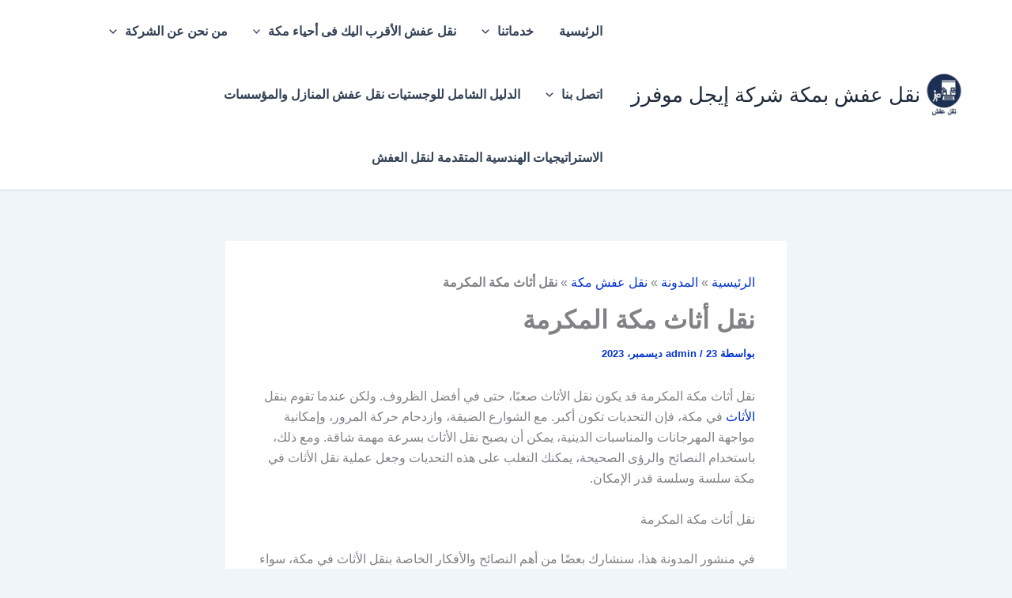

--- FILE ---
content_type: text/html; charset=UTF-8
request_url: https://naklmaka.com/%D9%86%D9%82%D9%84-%D8%A3%D8%AB%D8%A7%D8%AB-%D9%85%D9%83%D8%A9-%D8%A7%D9%84%D9%85%D9%83%D8%B1%D9%85%D8%A9/
body_size: 59145
content:
<!DOCTYPE html>
<html dir="rtl" lang="ar">
<head>
<meta charset="UTF-8">
<meta name="viewport" content="width=device-width, initial-scale=1">
	<link rel="profile" href="https://gmpg.org/xfn/11"> 
	<meta name='robots' content='index, follow, max-image-preview:large, max-snippet:-1, max-video-preview:-1' />

	<!-- This site is optimized with the Yoast SEO plugin v26.7 - https://yoast.com/wordpress/plugins/seo/ -->
	<title>نقل أثاث مكة المكرمة</title>
	<meta name="description" content="نقل أثاث مكة المكرمة قد يكون نقل الأثاث صعبًا، حتى في أفضل الظروف. ولكن عندما تقوم بنقل الأثاث في مكة، فإن التحديات تكون أكبر." />
	<link rel="canonical" href="https://naklmaka.com/نقل-أثاث-مكة-المكرمة/" />
	<meta property="og:locale" content="ar_AR" />
	<meta property="og:type" content="article" />
	<meta property="og:title" content="نقل أثاث مكة المكرمة" />
	<meta property="og:description" content="نقل أثاث مكة المكرمة قد يكون نقل الأثاث صعبًا، حتى في أفضل الظروف. ولكن عندما تقوم بنقل الأثاث في مكة، فإن التحديات تكون أكبر." />
	<meta property="og:url" content="https://naklmaka.com/نقل-أثاث-مكة-المكرمة/" />
	<meta property="og:site_name" content="نقل عفش بمكة شركة إيجل موفرز" />
	<meta property="article:publisher" content="https://www.facebook.com/nklafash/" />
	<meta property="article:published_time" content="2023-12-23T18:55:20+00:00" />
	<meta property="article:modified_time" content="2023-12-23T19:03:55+00:00" />
	<meta property="og:image" content="https://naklmaka.com/wp-content/uploads/2023/12/WhatsApp-Image-2023-03-09-at-8.23.40-AM.jpeg" />
	<meta property="og:image:width" content="900" />
	<meta property="og:image:height" content="1024" />
	<meta property="og:image:type" content="image/jpeg" />
	<meta name="author" content="admin" />
	<meta name="twitter:card" content="summary_large_image" />
	<meta name="twitter:creator" content="@AlrabiyaG011g7" />
	<meta name="twitter:site" content="@AlrabiyaG011g7" />
	<meta name="twitter:label1" content="كُتب بواسطة" />
	<meta name="twitter:data1" content="admin" />
	<script type="application/ld+json" class="yoast-schema-graph">{"@context":"https://schema.org","@graph":[{"@type":"Article","@id":"https://naklmaka.com/%d9%86%d9%82%d9%84-%d8%a3%d8%ab%d8%a7%d8%ab-%d9%85%d9%83%d8%a9-%d8%a7%d9%84%d9%85%d9%83%d8%b1%d9%85%d8%a9/#article","isPartOf":{"@id":"https://naklmaka.com/%d9%86%d9%82%d9%84-%d8%a3%d8%ab%d8%a7%d8%ab-%d9%85%d9%83%d8%a9-%d8%a7%d9%84%d9%85%d9%83%d8%b1%d9%85%d8%a9/"},"author":{"name":"admin","@id":"https://naklmaka.com/#/schema/person/f079ad2a18e5941a0766e82612684cfe"},"headline":"نقل أثاث مكة المكرمة","datePublished":"2023-12-23T18:55:20+00:00","dateModified":"2023-12-23T19:03:55+00:00","mainEntityOfPage":{"@id":"https://naklmaka.com/%d9%86%d9%82%d9%84-%d8%a3%d8%ab%d8%a7%d8%ab-%d9%85%d9%83%d8%a9-%d8%a7%d9%84%d9%85%d9%83%d8%b1%d9%85%d8%a9/"},"wordCount":10,"publisher":{"@id":"https://naklmaka.com/#organization"},"image":{"@id":"https://naklmaka.com/%d9%86%d9%82%d9%84-%d8%a3%d8%ab%d8%a7%d8%ab-%d9%85%d9%83%d8%a9-%d8%a7%d9%84%d9%85%d9%83%d8%b1%d9%85%d8%a9/#primaryimage"},"thumbnailUrl":"https://naklmaka.com/wp-content/uploads/2023/12/WhatsApp-Image-2023-03-09-at-8.23.40-AM.jpeg","keywords":["شراء شركة أثاث في مكة","شركات نقل اثاث في مكة المكرمة","شركات نقل العفش في مكة المكرمة","شركات نقل عفش مكة الشرائع","شركة تخزين أثاث في مكة المكرمة","شركة نقل أثاث في مكة المكرمة","شركة نقل عفش بمكة","شركة نقل عفش في مكة المكرمة","شركة نقل عفش مكة","شركة نقي للأثاث خارج مكة المكرمة","مكة المكرمة","مكتب نقل عفش في مكة المكرمة","نقل اثاث بمكة المكرمة","نقل اثاث داخل مكة","نقل اثاث مكة","نقل اثاث من مكة","نقل الأثاث بمكه","نقل عفش في مكة المكرمة","نقل عفش مكة"],"articleSection":["نقل عفش مكة"],"inLanguage":"ar"},{"@type":"WebPage","@id":"https://naklmaka.com/%d9%86%d9%82%d9%84-%d8%a3%d8%ab%d8%a7%d8%ab-%d9%85%d9%83%d8%a9-%d8%a7%d9%84%d9%85%d9%83%d8%b1%d9%85%d8%a9/","url":"https://naklmaka.com/%d9%86%d9%82%d9%84-%d8%a3%d8%ab%d8%a7%d8%ab-%d9%85%d9%83%d8%a9-%d8%a7%d9%84%d9%85%d9%83%d8%b1%d9%85%d8%a9/","name":"نقل أثاث مكة المكرمة","isPartOf":{"@id":"https://naklmaka.com/#website"},"primaryImageOfPage":{"@id":"https://naklmaka.com/%d9%86%d9%82%d9%84-%d8%a3%d8%ab%d8%a7%d8%ab-%d9%85%d9%83%d8%a9-%d8%a7%d9%84%d9%85%d9%83%d8%b1%d9%85%d8%a9/#primaryimage"},"image":{"@id":"https://naklmaka.com/%d9%86%d9%82%d9%84-%d8%a3%d8%ab%d8%a7%d8%ab-%d9%85%d9%83%d8%a9-%d8%a7%d9%84%d9%85%d9%83%d8%b1%d9%85%d8%a9/#primaryimage"},"thumbnailUrl":"https://naklmaka.com/wp-content/uploads/2023/12/WhatsApp-Image-2023-03-09-at-8.23.40-AM.jpeg","datePublished":"2023-12-23T18:55:20+00:00","dateModified":"2023-12-23T19:03:55+00:00","description":"نقل أثاث مكة المكرمة قد يكون نقل الأثاث صعبًا، حتى في أفضل الظروف. ولكن عندما تقوم بنقل الأثاث في مكة، فإن التحديات تكون أكبر.","breadcrumb":{"@id":"https://naklmaka.com/%d9%86%d9%82%d9%84-%d8%a3%d8%ab%d8%a7%d8%ab-%d9%85%d9%83%d8%a9-%d8%a7%d9%84%d9%85%d9%83%d8%b1%d9%85%d8%a9/#breadcrumb"},"inLanguage":"ar","potentialAction":[{"@type":"ReadAction","target":["https://naklmaka.com/%d9%86%d9%82%d9%84-%d8%a3%d8%ab%d8%a7%d8%ab-%d9%85%d9%83%d8%a9-%d8%a7%d9%84%d9%85%d9%83%d8%b1%d9%85%d8%a9/"]}]},{"@type":"ImageObject","inLanguage":"ar","@id":"https://naklmaka.com/%d9%86%d9%82%d9%84-%d8%a3%d8%ab%d8%a7%d8%ab-%d9%85%d9%83%d8%a9-%d8%a7%d9%84%d9%85%d9%83%d8%b1%d9%85%d8%a9/#primaryimage","url":"https://naklmaka.com/wp-content/uploads/2023/12/WhatsApp-Image-2023-03-09-at-8.23.40-AM.jpeg","contentUrl":"https://naklmaka.com/wp-content/uploads/2023/12/WhatsApp-Image-2023-03-09-at-8.23.40-AM.jpeg","width":900,"height":1024,"caption":"نقل أثاث مكة المكرمة"},{"@type":"BreadcrumbList","@id":"https://naklmaka.com/%d9%86%d9%82%d9%84-%d8%a3%d8%ab%d8%a7%d8%ab-%d9%85%d9%83%d8%a9-%d8%a7%d9%84%d9%85%d9%83%d8%b1%d9%85%d8%a9/#breadcrumb","itemListElement":[{"@type":"ListItem","position":1,"name":"الرئيسية","item":"https://naklmaka.com/"},{"@type":"ListItem","position":2,"name":"المدونة","item":"https://naklmaka.com/%d9%85%d9%86-%d9%86%d8%ad%d9%86-%d8%b9%d9%86-%d8%a7%d9%84%d8%b4%d8%b1%d9%83%d8%a9/%d8%a7%d9%84%d9%85%d8%af%d9%88%d9%86%d8%a9/"},{"@type":"ListItem","position":3,"name":"نقل عفش مكة","item":"https://naklmaka.com/category/%d9%86%d9%82%d9%84-%d8%b9%d9%81%d8%b4-%d9%85%d9%83%d8%a9/"},{"@type":"ListItem","position":4,"name":"نقل أثاث مكة المكرمة"}]},{"@type":"WebSite","@id":"https://naklmaka.com/#website","url":"https://naklmaka.com/","name":"نقل عفش بمكة شركة إيجل موفرز","description":"نقل عفش بمكة شركة إيجل موفرز","publisher":{"@id":"https://naklmaka.com/#organization"},"potentialAction":[{"@type":"SearchAction","target":{"@type":"EntryPoint","urlTemplate":"https://naklmaka.com/?s={search_term_string}"},"query-input":{"@type":"PropertyValueSpecification","valueRequired":true,"valueName":"search_term_string"}}],"inLanguage":"ar"},{"@type":"Organization","@id":"https://naklmaka.com/#organization","name":"نقل عفش مكة","url":"https://naklmaka.com/","logo":{"@type":"ImageObject","inLanguage":"ar","@id":"https://naklmaka.com/#/schema/logo/image/","url":"https://naklmaka.com/wp-content/uploads/2024/05/WhatsApp-Image-2024-05-15-at-7.09.28-PM-1.jpeg","contentUrl":"https://naklmaka.com/wp-content/uploads/2024/05/WhatsApp-Image-2024-05-15-at-7.09.28-PM-1.jpeg","width":512,"height":512,"caption":"نقل عفش مكة"},"image":{"@id":"https://naklmaka.com/#/schema/logo/image/"},"sameAs":["https://www.facebook.com/nklafash/","https://x.com/AlrabiyaG011g7","https://www.linkedin.com/company/dyerkuayt","https://www.youtube.com/@nklafash","https://www.instagram.com/g01156767636","https://www.pinterest.com/gg010gg2/","https://www.tumblr.com/blog/kdmatnet","https://soundcloud.com/sayed-gad-557288289","https://myspace.com/sayedgad"]},{"@type":"Person","@id":"https://naklmaka.com/#/schema/person/f079ad2a18e5941a0766e82612684cfe","name":"admin","image":{"@type":"ImageObject","inLanguage":"ar","@id":"https://naklmaka.com/#/schema/person/image/","url":"https://secure.gravatar.com/avatar/91dbe3a855fd55b356f02685d88866345b890cde1d60b3be4a5e4e3a76abbac0?s=96&d=wavatar&r=g","contentUrl":"https://secure.gravatar.com/avatar/91dbe3a855fd55b356f02685d88866345b890cde1d60b3be4a5e4e3a76abbac0?s=96&d=wavatar&r=g","caption":"admin"},"url":"https://naklmaka.com/author/admin/"}]}</script>
	<!-- / Yoast SEO plugin. -->


<style id='wp-img-auto-sizes-contain-inline-css'>
img:is([sizes=auto i],[sizes^="auto," i]){contain-intrinsic-size:3000px 1500px}
/*# sourceURL=wp-img-auto-sizes-contain-inline-css */
</style>
<link rel='stylesheet' id='astra-theme-css-rtl-css' href='https://naklmaka.com/wp-content/themes/astra/assets/css/minified/main.min-rtl.css?ver=4.12.0' media='all' />
<style id='astra-theme-css-inline-css'>
:root{--ast-post-nav-space:0;--ast-container-default-xlg-padding:2.5em;--ast-container-default-lg-padding:2.5em;--ast-container-default-slg-padding:2em;--ast-container-default-md-padding:2.5em;--ast-container-default-sm-padding:2.5em;--ast-container-default-xs-padding:2.4em;--ast-container-default-xxs-padding:1.8em;--ast-code-block-background:#ECEFF3;--ast-comment-inputs-background:#F9FAFB;--ast-normal-container-width:1200px;--ast-narrow-container-width:750px;--ast-blog-title-font-weight:600;--ast-blog-meta-weight:600;--ast-global-color-primary:var(--ast-global-color-5);--ast-global-color-secondary:var(--ast-global-color-4);--ast-global-color-alternate-background:var(--ast-global-color-7);--ast-global-color-subtle-background:var(--ast-global-color-6);--ast-bg-style-guide:var( --ast-global-color-secondary,--ast-global-color-5 );--ast-shadow-style-guide:0px 0px 4px 0 #00000057;--ast-global-dark-bg-style:#fff;--ast-global-dark-lfs:#fbfbfb;--ast-widget-bg-color:#fafafa;--ast-wc-container-head-bg-color:#fbfbfb;--ast-title-layout-bg:#eeeeee;--ast-search-border-color:#e7e7e7;--ast-lifter-hover-bg:#e6e6e6;--ast-gallery-block-color:#000;--srfm-color-input-label:var(--ast-global-color-2);}html{font-size:100%;}a{color:#0433d1;}a:hover,a:focus{color:var(--ast-global-color-1);}body,button,input,select,textarea,.ast-button,.ast-custom-button{font-family:-apple-system,BlinkMacSystemFont,Segoe UI,Roboto,Oxygen-Sans,Ubuntu,Cantarell,Helvetica Neue,sans-serif;font-weight:400;font-size:16px;font-size:1rem;line-height:var(--ast-body-line-height,1.65em);}blockquote{color:#000000;}h1,h2,h3,h4,h5,h6,.entry-content :where(h1,h2,h3,h4,h5,h6),.site-title,.site-title a{font-weight:600;}.ast-site-identity .site-title a{color:var(--ast-global-color-2);}.site-title{font-size:26px;font-size:1.625rem;display:block;}header .custom-logo-link img{max-width:60px;width:60px;}.astra-logo-svg{width:60px;}.site-header .site-description{font-size:15px;font-size:0.9375rem;display:none;}.entry-title{font-size:20px;font-size:1.25rem;}.ast-blog-single-element.ast-taxonomy-container a{font-size:14px;font-size:0.875rem;}.ast-blog-meta-container{font-size:13px;font-size:0.8125rem;}.archive .ast-article-post .ast-article-inner,.blog .ast-article-post .ast-article-inner,.archive .ast-article-post .ast-article-inner:hover,.blog .ast-article-post .ast-article-inner:hover{border-top-left-radius:6px;border-top-right-radius:6px;border-bottom-right-radius:6px;border-bottom-left-radius:6px;overflow:hidden;}h1,.entry-content :where(h1){font-size:36px;font-size:2.25rem;font-weight:600;line-height:1.4em;}h2,.entry-content :where(h2){font-size:30px;font-size:1.875rem;font-weight:600;line-height:1.3em;}h3,.entry-content :where(h3){font-size:24px;font-size:1.5rem;font-weight:600;line-height:1.3em;}h4,.entry-content :where(h4){font-size:20px;font-size:1.25rem;line-height:1.2em;font-weight:600;}h5,.entry-content :where(h5){font-size:16px;font-size:1rem;line-height:1.2em;font-weight:600;}h6,.entry-content :where(h6){font-size:16px;font-size:1rem;line-height:1.25em;font-weight:600;}::selection{background-color:#0d6efd;color:#ffffff;}body,h1,h2,h3,h4,h5,h6,.entry-title a,.entry-content :where(h1,h2,h3,h4,h5,h6){color:#1a1a1a;}.tagcloud a:hover,.tagcloud a:focus,.tagcloud a.current-item{color:#ffffff;border-color:#0433d1;background-color:#0433d1;}input:focus,input[type="text"]:focus,input[type="email"]:focus,input[type="url"]:focus,input[type="password"]:focus,input[type="reset"]:focus,input[type="search"]:focus,textarea:focus{border-color:#0433d1;}input[type="radio"]:checked,input[type=reset],input[type="checkbox"]:checked,input[type="checkbox"]:hover:checked,input[type="checkbox"]:focus:checked,input[type=range]::-webkit-slider-thumb{border-color:#0433d1;background-color:#0433d1;box-shadow:none;}.site-footer a:hover + .post-count,.site-footer a:focus + .post-count{background:#0433d1;border-color:#0433d1;}.single .nav-links .nav-previous,.single .nav-links .nav-next{color:#0433d1;}.entry-meta,.entry-meta *{line-height:1.45;color:#0433d1;font-weight:600;}.entry-meta a:not(.ast-button):hover,.entry-meta a:not(.ast-button):hover *,.entry-meta a:not(.ast-button):focus,.entry-meta a:not(.ast-button):focus *,.page-links > .page-link,.page-links .page-link:hover,.post-navigation a:hover{color:var(--ast-global-color-1);}#cat option,.secondary .calendar_wrap thead a,.secondary .calendar_wrap thead a:visited{color:#0433d1;}.secondary .calendar_wrap #today,.ast-progress-val span{background:#0433d1;}.secondary a:hover + .post-count,.secondary a:focus + .post-count{background:#0433d1;border-color:#0433d1;}.calendar_wrap #today > a{color:#ffffff;}.page-links .page-link,.single .post-navigation a{color:#1a1a1a;}.ast-search-menu-icon .search-form button.search-submit{padding:0 4px;}.ast-search-menu-icon form.search-form{padding-right:0;}.ast-search-menu-icon.slide-search input.search-field{width:0;}.ast-header-search .ast-search-menu-icon.ast-dropdown-active .search-form,.ast-header-search .ast-search-menu-icon.ast-dropdown-active .search-field:focus{transition:all 0.2s;}.search-form input.search-field:focus{outline:none;}.ast-search-menu-icon .search-form button.search-submit:focus,.ast-theme-transparent-header .ast-header-search .ast-dropdown-active .ast-icon,.ast-theme-transparent-header .ast-inline-search .search-field:focus .ast-icon{color:var(--ast-global-color-1);}.ast-header-search .slide-search .search-form{border:2px solid var(--ast-global-color-0);}.ast-header-search .slide-search .search-field{background-color:(--ast-global-dark-bg-style);}.ast-archive-title{color:#212529;}.widget-title,.widget .wp-block-heading{font-size:22px;font-size:1.375rem;color:#212529;}.ast-single-post .entry-content a,.ast-comment-content a:not(.ast-comment-edit-reply-wrap a){text-decoration:underline;}.ast-single-post .wp-block-button .wp-block-button__link,.ast-single-post .entry-content .uagb-tab a,.ast-single-post .entry-content .uagb-ifb-cta a,.ast-single-post .entry-content .wp-block-uagb-buttons a,.ast-single-post .entry-content .uabb-module-content a,.ast-single-post .entry-content .uagb-post-grid a,.ast-single-post .entry-content .uagb-timeline a,.ast-single-post .entry-content .uagb-toc__wrap a,.ast-single-post .entry-content .uagb-taxomony-box a,.entry-content .wp-block-latest-posts > li > a,.ast-single-post .entry-content .wp-block-file__button,a.ast-post-filter-single,.ast-single-post .wp-block-buttons .wp-block-button.is-style-outline .wp-block-button__link,.ast-single-post .ast-comment-content .comment-reply-link,.ast-single-post .ast-comment-content .comment-edit-link{text-decoration:none;}.ast-search-menu-icon.slide-search a:focus-visible:focus-visible,.astra-search-icon:focus-visible,#close:focus-visible,a:focus-visible,.ast-menu-toggle:focus-visible,.site .skip-link:focus-visible,.wp-block-loginout input:focus-visible,.wp-block-search.wp-block-search__button-inside .wp-block-search__inside-wrapper,.ast-header-navigation-arrow:focus-visible,.ast-orders-table__row .ast-orders-table__cell:focus-visible,a#ast-apply-coupon:focus-visible,#ast-apply-coupon:focus-visible,#close:focus-visible,.button.search-submit:focus-visible,#search_submit:focus,.normal-search:focus-visible,.ast-header-account-wrap:focus-visible,.astra-cart-drawer-close:focus,.ast-single-variation:focus,.ast-button:focus,.ast-builder-button-wrap:has(.ast-custom-button-link:focus),.ast-builder-button-wrap .ast-custom-button-link:focus{outline-style:dotted;outline-color:inherit;outline-width:thin;}input:focus,input[type="text"]:focus,input[type="email"]:focus,input[type="url"]:focus,input[type="password"]:focus,input[type="reset"]:focus,input[type="search"]:focus,input[type="number"]:focus,textarea:focus,.wp-block-search__input:focus,[data-section="section-header-mobile-trigger"] .ast-button-wrap .ast-mobile-menu-trigger-minimal:focus,.ast-mobile-popup-drawer.active .menu-toggle-close:focus,#ast-scroll-top:focus,#coupon_code:focus,#ast-coupon-code:focus{border-style:dotted;border-color:inherit;border-width:thin;}input{outline:none;}.ast-logo-title-inline .site-logo-img{padding-right:1em;}.site-logo-img img{ transition:all 0.2s linear;}body .ast-oembed-container *{position:absolute;top:0;width:100%;height:100%;right:0;}body .wp-block-embed-pocket-casts .ast-oembed-container *{position:unset;}.ast-single-post-featured-section + article {margin-top: 2em;}.site-content .ast-single-post-featured-section img {width: 100%;overflow: hidden;object-fit: cover;}.ast-separate-container .site-content .ast-single-post-featured-section + article {margin-top: -80px;z-index: 9;position: relative;border-radius: 4px;}@media (min-width: 922px) {.ast-no-sidebar .site-content .ast-article-image-container--wide {margin-left: -120px;margin-right: -120px;max-width: unset;width: unset;}.ast-left-sidebar .site-content .ast-article-image-container--wide,.ast-right-sidebar .site-content .ast-article-image-container--wide {margin-left: -10px;margin-right: -10px;}.site-content .ast-article-image-container--full {margin-left: calc( -50vw + 50%);margin-right: calc( -50vw + 50%);max-width: 100vw;width: 100vw;}.ast-left-sidebar .site-content .ast-article-image-container--full,.ast-right-sidebar .site-content .ast-article-image-container--full {margin-left: -10px;margin-right: -10px;max-width: inherit;width: auto;}}.site > .ast-single-related-posts-container {margin-top: 0;}@media (min-width: 922px) {.ast-desktop .ast-container--narrow {max-width: var(--ast-narrow-container-width);margin: 0 auto;}}input[type="text"],input[type="number"],input[type="email"],input[type="url"],input[type="password"],input[type="search"],input[type=reset],input[type=tel],input[type=date],select,textarea{font-size:16px;font-style:normal;font-weight:400;line-height:24px;width:100%;padding:12px 16px;border-radius:4px;box-shadow:0px 1px 2px 0px rgba(0,0,0,0.05);color:var(--ast-form-input-text,#475569);}input[type="text"],input[type="number"],input[type="email"],input[type="url"],input[type="password"],input[type="search"],input[type=reset],input[type=tel],input[type=date],select{height:40px;}input[type="date"]{border-width:1px;border-style:solid;border-color:var(--ast-border-color);background:var( --ast-global-color-secondary,--ast-global-color-5 );}input[type="text"]:focus,input[type="number"]:focus,input[type="email"]:focus,input[type="url"]:focus,input[type="password"]:focus,input[type="search"]:focus,input[type=reset]:focus,input[type="tel"]:focus,input[type="date"]:focus,select:focus,textarea:focus{border-color:#046BD2;box-shadow:none;outline:none;color:var(--ast-form-input-focus-text,#475569);}label,legend{color:#111827;font-size:14px;font-style:normal;font-weight:500;line-height:20px;}select{padding:6px 10px;}fieldset{padding:30px;border-radius:4px;}button,.ast-button,.button,input[type="button"],input[type="reset"],input[type="submit"]{border-radius:4px;box-shadow:0px 1px 2px 0px rgba(0,0,0,0.05);}:root{--ast-comment-inputs-background:#FFF;}::placeholder{color:var(--ast-form-field-color,#9CA3AF);}::-ms-input-placeholder{color:var(--ast-form-field-color,#9CA3AF);}@media (max-width:921.9px){#ast-desktop-header{display:none;}}@media (min-width:922px){#ast-mobile-header{display:none;}}.wp-block-buttons.aligncenter{justify-content:center;}@media (max-width:921px){.ast-theme-transparent-header #primary,.ast-theme-transparent-header #secondary{padding:0;}}@media (max-width:921px){.ast-plain-container.ast-no-sidebar #primary{padding:0;}}.ast-plain-container.ast-no-sidebar #primary{margin-top:0;margin-bottom:0;}@media (min-width:1200px){.ast-plain-container.ast-no-sidebar #primary{margin-top:60px;margin-bottom:60px;}}.wp-block-button.is-style-outline .wp-block-button__link{border-color:#0d6efd;}div.wp-block-button.is-style-outline > .wp-block-button__link:not(.has-text-color),div.wp-block-button.wp-block-button__link.is-style-outline:not(.has-text-color){color:#0d6efd;}.wp-block-button.is-style-outline .wp-block-button__link:hover,.wp-block-buttons .wp-block-button.is-style-outline .wp-block-button__link:focus,.wp-block-buttons .wp-block-button.is-style-outline > .wp-block-button__link:not(.has-text-color):hover,.wp-block-buttons .wp-block-button.wp-block-button__link.is-style-outline:not(.has-text-color):hover{color:#ffffff;background-color:var(--ast-global-color-1);border-color:var(--ast-global-color-1);}.post-page-numbers.current .page-link,.ast-pagination .page-numbers.current{color:#ffffff;border-color:#0d6efd;background-color:#0d6efd;}.wp-block-buttons .wp-block-button.is-style-outline .wp-block-button__link.wp-element-button,.ast-outline-button,.wp-block-uagb-buttons-child .uagb-buttons-repeater.ast-outline-button{border-color:#0d6efd;font-family:inherit;font-weight:500;font-size:16px;font-size:1rem;line-height:1em;padding-top:15px;padding-right:30px;padding-bottom:15px;padding-left:30px;}.wp-block-buttons .wp-block-button.is-style-outline > .wp-block-button__link:not(.has-text-color),.wp-block-buttons .wp-block-button.wp-block-button__link.is-style-outline:not(.has-text-color),.ast-outline-button{color:#0d6efd;}.wp-block-button.is-style-outline .wp-block-button__link:hover,.wp-block-buttons .wp-block-button.is-style-outline .wp-block-button__link:focus,.wp-block-buttons .wp-block-button.is-style-outline > .wp-block-button__link:not(.has-text-color):hover,.wp-block-buttons .wp-block-button.wp-block-button__link.is-style-outline:not(.has-text-color):hover,.ast-outline-button:hover,.ast-outline-button:focus,.wp-block-uagb-buttons-child .uagb-buttons-repeater.ast-outline-button:hover,.wp-block-uagb-buttons-child .uagb-buttons-repeater.ast-outline-button:focus{color:#ffffff;background-color:var(--ast-global-color-1);border-color:var(--ast-global-color-1);}.wp-block-button .wp-block-button__link.wp-element-button.is-style-outline:not(.has-background),.wp-block-button.is-style-outline>.wp-block-button__link.wp-element-button:not(.has-background),.ast-outline-button{background-color:transparent;}@media (max-width:921px){.wp-block-buttons .wp-block-button.is-style-outline .wp-block-button__link.wp-element-button,.ast-outline-button,.wp-block-uagb-buttons-child .uagb-buttons-repeater.ast-outline-button{padding-top:14px;padding-right:28px;padding-bottom:14px;padding-left:28px;}}@media (max-width:544px){.wp-block-buttons .wp-block-button.is-style-outline .wp-block-button__link.wp-element-button,.ast-outline-button,.wp-block-uagb-buttons-child .uagb-buttons-repeater.ast-outline-button{padding-top:12px;padding-right:24px;padding-bottom:12px;padding-left:24px;}}.entry-content[data-ast-blocks-layout] > figure{margin-bottom:1em;}h1.widget-title{font-weight:600;}h2.widget-title{font-weight:600;}h3.widget-title{font-weight:600;}#page{display:flex;flex-direction:column;min-height:100vh;}.ast-404-layout-1 h1.page-title{color:var(--ast-global-color-2);}.single .post-navigation a{line-height:1em;height:inherit;}.error-404 .page-sub-title{font-size:1.5rem;font-weight:inherit;}.search .site-content .content-area .search-form{margin-bottom:0;}#page .site-content{flex-grow:1;}.widget{margin-bottom:1.25em;}#secondary li{line-height:1.5em;}#secondary .wp-block-group h2{margin-bottom:0.7em;}#secondary h2{font-size:1.7rem;}.ast-separate-container .ast-article-post,.ast-separate-container .ast-article-single,.ast-separate-container .comment-respond{padding:2.5em;}.ast-separate-container .ast-article-single .ast-article-single{padding:0;}.ast-article-single .wp-block-post-template-is-layout-grid{padding-right:0;}.ast-separate-container .comments-title,.ast-narrow-container .comments-title{padding:1.5em 2em;}.ast-page-builder-template .comment-form-textarea,.ast-comment-formwrap .ast-grid-common-col{padding:0;}.ast-comment-formwrap{padding:0;display:inline-flex;column-gap:20px;width:100%;margin-left:0;margin-right:0;}.comments-area textarea#comment:focus,.comments-area textarea#comment:active,.comments-area .ast-comment-formwrap input[type="text"]:focus,.comments-area .ast-comment-formwrap input[type="text"]:active {box-shadow:none;outline:none;}.archive.ast-page-builder-template .entry-header{margin-top:2em;}.ast-page-builder-template .ast-comment-formwrap{width:100%;}.entry-title{margin-bottom:0.6em;}.ast-archive-description p{font-size:inherit;font-weight:inherit;line-height:inherit;}.ast-article-single figure,.ast-article-single img:not(figure img){box-shadow:0 0 30px 0 rgba(0,0,0,.15);-webkit-box-shadow:0 0 30px 0 rgba(0,0,0,.15);-moz-box-shadow:0 0 30px 0 rgba(0,0,0,.15);}.ast-separate-container .ast-comment-list li.depth-1,.hentry{margin-bottom:1.5em;}.site-content section.ast-archive-description{margin-bottom:2em;}@media (min-width:921px){.ast-left-sidebar.ast-page-builder-template #secondary,.archive.ast-right-sidebar.ast-page-builder-template .site-main{padding-right:20px;padding-left:20px;}}@media (max-width:544px){.ast-comment-formwrap.ast-row{column-gap:10px;display:inline-block;}#ast-commentform .ast-grid-common-col{position:relative;width:100%;}}@media (min-width:1201px){.ast-separate-container .ast-article-post,.ast-separate-container .ast-article-single,.ast-separate-container .ast-author-box,.ast-separate-container .ast-404-layout-1,.ast-separate-container .no-results{padding:2.5em;}}@media (max-width:921px){.ast-left-sidebar #content > .ast-container{display:flex;flex-direction:column-reverse;width:100%;}}@media (min-width:922px){.ast-separate-container.ast-right-sidebar #primary,.ast-separate-container.ast-left-sidebar #primary{border:0;}.search-no-results.ast-separate-container #primary{margin-bottom:4em;}}.wp-block-button .wp-block-button__link{color:#ffffff;}.wp-block-button .wp-block-button__link:hover,.wp-block-button .wp-block-button__link:focus{color:#ffffff;background-color:var(--ast-global-color-1);border-color:var(--ast-global-color-1);}.wp-block-button .wp-block-button__link,.wp-block-search .wp-block-search__button,body .wp-block-file .wp-block-file__button{border-color:#0d6efd;background-color:#0d6efd;color:#ffffff;font-family:inherit;font-weight:500;line-height:1em;font-size:16px;font-size:1rem;padding-top:15px;padding-right:30px;padding-bottom:15px;padding-left:30px;}@media (max-width:921px){.wp-block-button .wp-block-button__link,.wp-block-search .wp-block-search__button,body .wp-block-file .wp-block-file__button{padding-top:14px;padding-right:28px;padding-bottom:14px;padding-left:28px;}}@media (max-width:544px){.wp-block-button .wp-block-button__link,.wp-block-search .wp-block-search__button,body .wp-block-file .wp-block-file__button{padding-top:12px;padding-right:24px;padding-bottom:12px;padding-left:24px;}}.menu-toggle,button,.ast-button,.ast-custom-button,.button,input#submit,input[type="button"],input[type="submit"],input[type="reset"],#comments .submit,.search .search-submit,form[CLASS*="wp-block-search__"].wp-block-search .wp-block-search__inside-wrapper .wp-block-search__button,body .wp-block-file .wp-block-file__button,.search .search-submit{border-style:solid;border-top-width:0;border-right-width:0;border-left-width:0;border-bottom-width:0;color:#ffffff;border-color:#0d6efd;background-color:#0d6efd;padding-top:15px;padding-right:30px;padding-bottom:15px;padding-left:30px;font-family:inherit;font-weight:500;font-size:16px;font-size:1rem;line-height:1em;}button:focus,.menu-toggle:hover,button:hover,.ast-button:hover,.ast-custom-button:hover .button:hover,.ast-custom-button:hover ,input[type=reset]:hover,input[type=reset]:focus,input#submit:hover,input#submit:focus,input[type="button"]:hover,input[type="button"]:focus,input[type="submit"]:hover,input[type="submit"]:focus,form[CLASS*="wp-block-search__"].wp-block-search .wp-block-search__inside-wrapper .wp-block-search__button:hover,form[CLASS*="wp-block-search__"].wp-block-search .wp-block-search__inside-wrapper .wp-block-search__button:focus,body .wp-block-file .wp-block-file__button:hover,body .wp-block-file .wp-block-file__button:focus{color:#ffffff;background-color:var(--ast-global-color-1);border-color:var(--ast-global-color-1);}form[CLASS*="wp-block-search__"].wp-block-search .wp-block-search__inside-wrapper .wp-block-search__button.has-icon{padding-top:calc(15px - 3px);padding-right:calc(30px - 3px);padding-bottom:calc(15px - 3px);padding-left:calc(30px - 3px);}@media (max-width:921px){.menu-toggle,button,.ast-button,.ast-custom-button,.button,input#submit,input[type="button"],input[type="submit"],input[type="reset"],#comments .submit,.search .search-submit,form[CLASS*="wp-block-search__"].wp-block-search .wp-block-search__inside-wrapper .wp-block-search__button,body .wp-block-file .wp-block-file__button,.search .search-submit{padding-top:14px;padding-right:28px;padding-bottom:14px;padding-left:28px;}}@media (max-width:544px){.menu-toggle,button,.ast-button,.ast-custom-button,.button,input#submit,input[type="button"],input[type="submit"],input[type="reset"],#comments .submit,.search .search-submit,form[CLASS*="wp-block-search__"].wp-block-search .wp-block-search__inside-wrapper .wp-block-search__button,body .wp-block-file .wp-block-file__button,.search .search-submit{padding-top:12px;padding-right:24px;padding-bottom:12px;padding-left:24px;}}@media (max-width:921px){.ast-mobile-header-stack .main-header-bar .ast-search-menu-icon{display:inline-block;}.ast-header-break-point.ast-header-custom-item-outside .ast-mobile-header-stack .main-header-bar .ast-search-icon{margin:0;}.ast-comment-avatar-wrap img{max-width:2.5em;}.ast-comment-meta{padding:0 1.8888em 1.3333em;}}@media (min-width:544px){.ast-container{max-width:100%;}}@media (max-width:544px){.ast-separate-container .ast-article-post,.ast-separate-container .ast-article-single,.ast-separate-container .comments-title,.ast-separate-container .ast-archive-description{padding:1.5em 1em;}.ast-separate-container #content .ast-container{padding-left:0.54em;padding-right:0.54em;}.ast-separate-container .ast-comment-list .bypostauthor{padding:.5em;}.ast-search-menu-icon.ast-dropdown-active .search-field{width:170px;}} #ast-mobile-header .ast-site-header-cart-li a{pointer-events:none;}.ast-separate-container{background-color:var(--ast-global-color-4);background-image:none;}@media (max-width:921px){.site-title{display:block;}.site-header .site-description{display:none;}h1,.entry-content :where(h1){font-size:30px;}h2,.entry-content :where(h2){font-size:25px;}h3,.entry-content :where(h3){font-size:20px;}}@media (max-width:544px){.site-title{display:block;}.site-header .site-description{display:none;}h1,.entry-content :where(h1){font-size:30px;}h2,.entry-content :where(h2){font-size:25px;}h3,.entry-content :where(h3){font-size:20px;}}@media (max-width:921px){html{font-size:91.2%;}}@media (max-width:544px){html{font-size:91.2%;}}@media (min-width:922px){.ast-container{max-width:1240px;}}@media (min-width:922px){.ast-narrow-container .site-content > .ast-container{max-width:750px;}}@media (min-width:922px){.ast-narrow-container .site-content > .ast-container{max-width:750px;}}@media (min-width:922px){.site-content .ast-container{display:flex;}}@media (max-width:921px){.site-content .ast-container{flex-direction:column;}}@media (min-width:922px){.main-header-menu .sub-menu .menu-item.ast-left-align-sub-menu:hover > .sub-menu,.main-header-menu .sub-menu .menu-item.ast-left-align-sub-menu.focus > .sub-menu{margin-left:-0px;}}.entry-content li > p{margin-bottom:0;}.site .comments-area{padding-bottom:2em;margin-top:2em;}.wp-block-file {display: flex;align-items: center;flex-wrap: wrap;justify-content: space-between;}.wp-block-pullquote {border: none;}.wp-block-pullquote blockquote::before {content: "\201D";font-family: "Helvetica",sans-serif;display: flex;transform: rotate( 180deg );font-size: 6rem;font-style: normal;line-height: 1;font-weight: bold;align-items: center;justify-content: center;}.has-text-align-right > blockquote::before {justify-content: flex-start;}.has-text-align-left > blockquote::before {justify-content: flex-end;}figure.wp-block-pullquote.is-style-solid-color blockquote {max-width: 100%;text-align: inherit;}:root {--wp--custom--ast-default-block-top-padding: 3em;--wp--custom--ast-default-block-right-padding: 3em;--wp--custom--ast-default-block-bottom-padding: 3em;--wp--custom--ast-default-block-left-padding: 3em;--wp--custom--ast-container-width: 1200px;--wp--custom--ast-content-width-size: 1200px;--wp--custom--ast-wide-width-size: calc(1200px + var(--wp--custom--ast-default-block-left-padding) + var(--wp--custom--ast-default-block-right-padding));}.ast-narrow-container {--wp--custom--ast-content-width-size: 750px;--wp--custom--ast-wide-width-size: 750px;}@media(max-width: 921px) {:root {--wp--custom--ast-default-block-top-padding: 3em;--wp--custom--ast-default-block-right-padding: 2em;--wp--custom--ast-default-block-bottom-padding: 3em;--wp--custom--ast-default-block-left-padding: 2em;}}@media(max-width: 544px) {:root {--wp--custom--ast-default-block-top-padding: 3em;--wp--custom--ast-default-block-right-padding: 1.5em;--wp--custom--ast-default-block-bottom-padding: 3em;--wp--custom--ast-default-block-left-padding: 1.5em;}}.entry-content > .wp-block-group,.entry-content > .wp-block-cover,.entry-content > .wp-block-columns {padding-top: var(--wp--custom--ast-default-block-top-padding);padding-right: var(--wp--custom--ast-default-block-right-padding);padding-bottom: var(--wp--custom--ast-default-block-bottom-padding);padding-left: var(--wp--custom--ast-default-block-left-padding);}.ast-plain-container.ast-no-sidebar .entry-content > .alignfull,.ast-page-builder-template .ast-no-sidebar .entry-content > .alignfull {margin-left: calc( -50vw + 50%);margin-right: calc( -50vw + 50%);max-width: 100vw;width: 100vw;}.ast-plain-container.ast-no-sidebar .entry-content .alignfull .alignfull,.ast-page-builder-template.ast-no-sidebar .entry-content .alignfull .alignfull,.ast-plain-container.ast-no-sidebar .entry-content .alignfull .alignwide,.ast-page-builder-template.ast-no-sidebar .entry-content .alignfull .alignwide,.ast-plain-container.ast-no-sidebar .entry-content .alignwide .alignfull,.ast-page-builder-template.ast-no-sidebar .entry-content .alignwide .alignfull,.ast-plain-container.ast-no-sidebar .entry-content .alignwide .alignwide,.ast-page-builder-template.ast-no-sidebar .entry-content .alignwide .alignwide,.ast-plain-container.ast-no-sidebar .entry-content .wp-block-column .alignfull,.ast-page-builder-template.ast-no-sidebar .entry-content .wp-block-column .alignfull,.ast-plain-container.ast-no-sidebar .entry-content .wp-block-column .alignwide,.ast-page-builder-template.ast-no-sidebar .entry-content .wp-block-column .alignwide {margin-left: auto;margin-right: auto;width: 100%;}[data-ast-blocks-layout] .wp-block-separator:not(.is-style-dots) {height: 0;}[data-ast-blocks-layout] .wp-block-separator {margin: 20px auto;}[data-ast-blocks-layout] .wp-block-separator:not(.is-style-wide):not(.is-style-dots) {max-width: 100px;}[data-ast-blocks-layout] .wp-block-separator.has-background {padding: 0;}.entry-content[data-ast-blocks-layout] > * {max-width: var(--wp--custom--ast-content-width-size);margin-left: auto;margin-right: auto;}.entry-content[data-ast-blocks-layout] > .alignwide {max-width: var(--wp--custom--ast-wide-width-size);}.entry-content[data-ast-blocks-layout] .alignfull {max-width: none;}.entry-content .wp-block-columns {margin-bottom: 0;}blockquote {margin: 1.5em;border-color: rgba(0,0,0,0.05);}.wp-block-quote:not(.has-text-align-right):not(.has-text-align-center) {border-right: 5px solid rgba(0,0,0,0.05);}.has-text-align-right > blockquote,blockquote.has-text-align-right {border-left: 5px solid rgba(0,0,0,0.05);}.has-text-align-left > blockquote,blockquote.has-text-align-left {border-right: 5px solid rgba(0,0,0,0.05);}.wp-block-site-tagline,.wp-block-latest-posts .read-more {margin-top: 15px;}.wp-block-loginout p label {display: block;}.wp-block-loginout p:not(.login-remember):not(.login-submit) input {width: 100%;}.wp-block-loginout input:focus {border-color: transparent;}.wp-block-loginout input:focus {outline: thin dotted;}.entry-content .wp-block-media-text .wp-block-media-text__content {padding: 0 0 0 8%;}.entry-content .wp-block-media-text.has-media-on-the-right .wp-block-media-text__content {padding: 0 8% 0 0;}.entry-content .wp-block-media-text.has-background .wp-block-media-text__content {padding: 8%;}.entry-content .wp-block-cover:not([class*="background-color"]):not(.has-text-color.has-link-color) .wp-block-cover__inner-container,.entry-content .wp-block-cover:not([class*="background-color"]) .wp-block-cover-image-text,.entry-content .wp-block-cover:not([class*="background-color"]) .wp-block-cover-text,.entry-content .wp-block-cover-image:not([class*="background-color"]) .wp-block-cover__inner-container,.entry-content .wp-block-cover-image:not([class*="background-color"]) .wp-block-cover-image-text,.entry-content .wp-block-cover-image:not([class*="background-color"]) .wp-block-cover-text {color: var(--ast-global-color-primary,var(--ast-global-color-5));}.wp-block-loginout .login-remember input {width: 1.1rem;height: 1.1rem;margin: 0 5px 4px 0;vertical-align: middle;}.wp-block-latest-posts > li > *:first-child,.wp-block-latest-posts:not(.is-grid) > li:first-child {margin-top: 0;}.entry-content > .wp-block-buttons,.entry-content > .wp-block-uagb-buttons {margin-bottom: 1.5em;}.wp-block-search__inside-wrapper .wp-block-search__input {padding: 0 10px;color: var(--ast-global-color-3);background: var(--ast-global-color-primary,var(--ast-global-color-5));border-color: var(--ast-border-color);}.wp-block-latest-posts .read-more {margin-bottom: 1.5em;}.wp-block-search__no-button .wp-block-search__inside-wrapper .wp-block-search__input {padding-top: 5px;padding-bottom: 5px;}.wp-block-latest-posts .wp-block-latest-posts__post-date,.wp-block-latest-posts .wp-block-latest-posts__post-author {font-size: 1rem;}.wp-block-latest-posts > li > *,.wp-block-latest-posts:not(.is-grid) > li {margin-top: 12px;margin-bottom: 12px;}.ast-page-builder-template .entry-content[data-ast-blocks-layout] > .alignwide:where(:not(.uagb-is-root-container):not(.spectra-is-root-container)) > * {max-width: var(--wp--custom--ast-wide-width-size);}.ast-page-builder-template .entry-content[data-ast-blocks-layout] > .inherit-container-width > *,.ast-page-builder-template .entry-content[data-ast-blocks-layout] > *:not(.wp-block-group):where(:not(.uagb-is-root-container):not(.spectra-is-root-container)) > *,.entry-content[data-ast-blocks-layout] > .wp-block-cover .wp-block-cover__inner-container {max-width: var(--wp--custom--ast-content-width-size) ;margin-left: auto;margin-right: auto;}.ast-page-builder-template .entry-content[data-ast-blocks-layout] > *,.ast-page-builder-template .entry-content[data-ast-blocks-layout] > .alignfull:where(:not(.wp-block-group):not(.uagb-is-root-container):not(.spectra-is-root-container)) > * {max-width: none;}.entry-content[data-ast-blocks-layout] .wp-block-cover:not(.alignleft):not(.alignright) {width: auto;}@media(max-width: 1200px) {.ast-separate-container .entry-content > .alignfull,.ast-separate-container .entry-content[data-ast-blocks-layout] > .alignwide,.ast-plain-container .entry-content[data-ast-blocks-layout] > .alignwide,.ast-plain-container .entry-content .alignfull {margin-left: calc(-1 * min(var(--ast-container-default-xlg-padding),20px)) ;margin-right: calc(-1 * min(var(--ast-container-default-xlg-padding),20px));}}@media(min-width: 1201px) {.ast-separate-container .entry-content > .alignfull {margin-left: calc(-1 * var(--ast-container-default-xlg-padding) );margin-right: calc(-1 * var(--ast-container-default-xlg-padding) );}.ast-separate-container .entry-content[data-ast-blocks-layout] > .alignwide,.ast-plain-container .entry-content[data-ast-blocks-layout] > .alignwide {margin-left: calc(-1 * var(--wp--custom--ast-default-block-left-padding) );margin-right: calc(-1 * var(--wp--custom--ast-default-block-right-padding) );}}@media(min-width: 921px) {.ast-separate-container .entry-content .wp-block-group.alignwide:not(.inherit-container-width) > :where(:not(.alignleft):not(.alignright)),.ast-plain-container .entry-content .wp-block-group.alignwide:not(.inherit-container-width) > :where(:not(.alignleft):not(.alignright)) {max-width: calc( var(--wp--custom--ast-content-width-size) + 80px );}.ast-plain-container.ast-right-sidebar .entry-content[data-ast-blocks-layout] .alignfull,.ast-plain-container.ast-left-sidebar .entry-content[data-ast-blocks-layout] .alignfull {margin-left: -60px;margin-right: -60px;}}@media(min-width: 544px) {.entry-content > .alignleft {margin-left: 20px;}.entry-content > .alignright {margin-right: 20px;}}@media (max-width:544px){.wp-block-columns .wp-block-column:not(:last-child){margin-bottom:20px;}.wp-block-latest-posts{margin:0;}}@media( max-width: 600px ) {.entry-content .wp-block-media-text .wp-block-media-text__content,.entry-content .wp-block-media-text.has-media-on-the-right .wp-block-media-text__content {padding: 8% 0 0;}.entry-content .wp-block-media-text.has-background .wp-block-media-text__content {padding: 8%;}}.ast-page-builder-template .entry-header {padding-right: 0;}.ast-narrow-container .site-content .wp-block-uagb-image--align-full .wp-block-uagb-image__figure {max-width: 100%;margin-left: auto;margin-right: auto;}.entry-content ul,.entry-content ol {padding: revert;margin: revert;padding-right: 20px;}:root .has-ast-global-color-0-color{color:var(--ast-global-color-0);}:root .has-ast-global-color-0-background-color{background-color:var(--ast-global-color-0);}:root .wp-block-button .has-ast-global-color-0-color{color:var(--ast-global-color-0);}:root .wp-block-button .has-ast-global-color-0-background-color{background-color:var(--ast-global-color-0);}:root .has-ast-global-color-1-color{color:var(--ast-global-color-1);}:root .has-ast-global-color-1-background-color{background-color:var(--ast-global-color-1);}:root .wp-block-button .has-ast-global-color-1-color{color:var(--ast-global-color-1);}:root .wp-block-button .has-ast-global-color-1-background-color{background-color:var(--ast-global-color-1);}:root .has-ast-global-color-2-color{color:var(--ast-global-color-2);}:root .has-ast-global-color-2-background-color{background-color:var(--ast-global-color-2);}:root .wp-block-button .has-ast-global-color-2-color{color:var(--ast-global-color-2);}:root .wp-block-button .has-ast-global-color-2-background-color{background-color:var(--ast-global-color-2);}:root .has-ast-global-color-3-color{color:var(--ast-global-color-3);}:root .has-ast-global-color-3-background-color{background-color:var(--ast-global-color-3);}:root .wp-block-button .has-ast-global-color-3-color{color:var(--ast-global-color-3);}:root .wp-block-button .has-ast-global-color-3-background-color{background-color:var(--ast-global-color-3);}:root .has-ast-global-color-4-color{color:var(--ast-global-color-4);}:root .has-ast-global-color-4-background-color{background-color:var(--ast-global-color-4);}:root .wp-block-button .has-ast-global-color-4-color{color:var(--ast-global-color-4);}:root .wp-block-button .has-ast-global-color-4-background-color{background-color:var(--ast-global-color-4);}:root .has-ast-global-color-5-color{color:var(--ast-global-color-5);}:root .has-ast-global-color-5-background-color{background-color:var(--ast-global-color-5);}:root .wp-block-button .has-ast-global-color-5-color{color:var(--ast-global-color-5);}:root .wp-block-button .has-ast-global-color-5-background-color{background-color:var(--ast-global-color-5);}:root .has-ast-global-color-6-color{color:var(--ast-global-color-6);}:root .has-ast-global-color-6-background-color{background-color:var(--ast-global-color-6);}:root .wp-block-button .has-ast-global-color-6-color{color:var(--ast-global-color-6);}:root .wp-block-button .has-ast-global-color-6-background-color{background-color:var(--ast-global-color-6);}:root .has-ast-global-color-7-color{color:var(--ast-global-color-7);}:root .has-ast-global-color-7-background-color{background-color:var(--ast-global-color-7);}:root .wp-block-button .has-ast-global-color-7-color{color:var(--ast-global-color-7);}:root .wp-block-button .has-ast-global-color-7-background-color{background-color:var(--ast-global-color-7);}:root .has-ast-global-color-8-color{color:var(--ast-global-color-8);}:root .has-ast-global-color-8-background-color{background-color:var(--ast-global-color-8);}:root .wp-block-button .has-ast-global-color-8-color{color:var(--ast-global-color-8);}:root .wp-block-button .has-ast-global-color-8-background-color{background-color:var(--ast-global-color-8);}:root{--ast-global-color-0:#046bd2;--ast-global-color-1:#045cb4;--ast-global-color-2:#1e293b;--ast-global-color-3:#334155;--ast-global-color-4:#F0F5FA;--ast-global-color-5:#FFFFFF;--ast-global-color-6:#D1D5DB;--ast-global-color-7:#111111;--ast-global-color-8:#111111;}:root {--ast-border-color : var(--ast-global-color-6);}.ast-single-entry-banner {-js-display: flex;display: flex;flex-direction: column;justify-content: center;text-align: center;position: relative;background: var(--ast-title-layout-bg);}.ast-single-entry-banner[data-banner-layout="layout-1"] {max-width: 1200px;background: inherit;padding: 20px 0;}.ast-single-entry-banner[data-banner-width-type="custom"] {margin: 0 auto;width: 100%;}.ast-single-entry-banner + .site-content .entry-header {margin-bottom: 0;}.site .ast-author-avatar {--ast-author-avatar-size: ;}a.ast-underline-text {text-decoration: underline;}.ast-container > .ast-terms-link {position: relative;display: block;}a.ast-button.ast-badge-tax {padding: 4px 8px;border-radius: 3px;font-size: inherit;}header.entry-header{text-align:right;}header.entry-header .entry-title{font-weight:600;font-size:32px;font-size:2rem;}header.entry-header .entry-meta,header.entry-header .entry-meta *{font-weight:600;font-size:13px;font-size:0.8125rem;}header.entry-header > *:not(:last-child){margin-bottom:15px;}header.entry-header .post-thumb-img-content{text-align:center;}header.entry-header .post-thumb img,.ast-single-post-featured-section.post-thumb img{aspect-ratio:16/9;width:100%;height:100%;}@media (max-width:921px){header.entry-header{text-align:right;}}@media (max-width:544px){header.entry-header{text-align:right;}}.ast-archive-entry-banner {-js-display: flex;display: flex;flex-direction: column;justify-content: center;text-align: center;position: relative;background: var(--ast-title-layout-bg);}.ast-archive-entry-banner[data-banner-width-type="custom"] {margin: 0 auto;width: 100%;}.ast-archive-entry-banner[data-banner-layout="layout-1"] {background: inherit;padding: 20px 0;text-align: right;}body.archive .ast-archive-description{max-width:1200px;width:100%;text-align:right;padding-top:3em;padding-right:3em;padding-bottom:3em;padding-left:3em;}body.archive .ast-archive-description .ast-archive-title,body.archive .ast-archive-description .ast-archive-title *{font-weight:600;font-size:32px;font-size:2rem;}body.archive .ast-archive-description > *:not(:last-child){margin-bottom:10px;}@media (max-width:921px){body.archive .ast-archive-description{text-align:right;}}@media (max-width:544px){body.archive .ast-archive-description{text-align:right;}}.ast-breadcrumbs .trail-browse,.ast-breadcrumbs .trail-items,.ast-breadcrumbs .trail-items li{display:inline-block;margin:0;padding:0;border:none;background:inherit;text-indent:0;text-decoration:none;}.ast-breadcrumbs .trail-browse{font-size:inherit;font-style:inherit;font-weight:inherit;color:inherit;}.ast-breadcrumbs .trail-items{list-style:none;}.trail-items li::after{padding:0 0.3em;content:"\00bb";}.trail-items li:last-of-type::after{display:none;}h1,h2,h3,h4,h5,h6,.entry-content :where(h1,h2,h3,h4,h5,h6){color:#212529;}.entry-title a{color:#212529;}@media (max-width:921px){.ast-builder-grid-row-container.ast-builder-grid-row-tablet-3-firstrow .ast-builder-grid-row > *:first-child,.ast-builder-grid-row-container.ast-builder-grid-row-tablet-3-lastrow .ast-builder-grid-row > *:last-child{grid-column:1 / -1;}}@media (max-width:544px){.ast-builder-grid-row-container.ast-builder-grid-row-mobile-3-firstrow .ast-builder-grid-row > *:first-child,.ast-builder-grid-row-container.ast-builder-grid-row-mobile-3-lastrow .ast-builder-grid-row > *:last-child{grid-column:1 / -1;}}.ast-builder-layout-element[data-section="title_tagline"]{display:flex;}@media (max-width:921px){.ast-header-break-point .ast-builder-layout-element[data-section="title_tagline"]{display:flex;}}@media (max-width:544px){.ast-header-break-point .ast-builder-layout-element[data-section="title_tagline"]{display:flex;}}.ast-builder-menu-1{font-family:inherit;font-weight:inherit;}.ast-builder-menu-1 .menu-item > .menu-link{color:var(--ast-global-color-3);}.ast-builder-menu-1 .menu-item > .ast-menu-toggle{color:var(--ast-global-color-3);}.ast-builder-menu-1 .menu-item:hover > .menu-link,.ast-builder-menu-1 .inline-on-mobile .menu-item:hover > .ast-menu-toggle{color:var(--ast-global-color-1);}.ast-builder-menu-1 .menu-item:hover > .ast-menu-toggle{color:var(--ast-global-color-1);}.ast-builder-menu-1 .menu-item.current-menu-item > .menu-link,.ast-builder-menu-1 .inline-on-mobile .menu-item.current-menu-item > .ast-menu-toggle,.ast-builder-menu-1 .current-menu-ancestor > .menu-link{color:var(--ast-global-color-1);}.ast-builder-menu-1 .menu-item.current-menu-item > .ast-menu-toggle{color:var(--ast-global-color-1);}.ast-builder-menu-1 .sub-menu,.ast-builder-menu-1 .inline-on-mobile .sub-menu{border-top-width:2px;border-bottom-width:0px;border-right-width:0px;border-left-width:0px;border-color:#0d6efd;border-style:solid;}.ast-builder-menu-1 .sub-menu .sub-menu{top:-2px;}.ast-builder-menu-1 .main-header-menu > .menu-item > .sub-menu,.ast-builder-menu-1 .main-header-menu > .menu-item > .astra-full-megamenu-wrapper{margin-top:0px;}.ast-desktop .ast-builder-menu-1 .main-header-menu > .menu-item > .sub-menu:before,.ast-desktop .ast-builder-menu-1 .main-header-menu > .menu-item > .astra-full-megamenu-wrapper:before{height:calc( 0px + 2px + 5px );}.ast-desktop .ast-builder-menu-1 .menu-item .sub-menu .menu-link{border-style:none;}@media (max-width:921px){.ast-header-break-point .ast-builder-menu-1 .menu-item.menu-item-has-children > .ast-menu-toggle{top:0;}.ast-builder-menu-1 .inline-on-mobile .menu-item.menu-item-has-children > .ast-menu-toggle{left:-15px;}.ast-builder-menu-1 .menu-item-has-children > .menu-link:after{content:unset;}.ast-builder-menu-1 .main-header-menu > .menu-item > .sub-menu,.ast-builder-menu-1 .main-header-menu > .menu-item > .astra-full-megamenu-wrapper{margin-top:0;}}@media (max-width:544px){.ast-header-break-point .ast-builder-menu-1 .menu-item.menu-item-has-children > .ast-menu-toggle{top:0;}.ast-builder-menu-1 .main-header-menu > .menu-item > .sub-menu,.ast-builder-menu-1 .main-header-menu > .menu-item > .astra-full-megamenu-wrapper{margin-top:0;}}.ast-builder-menu-1{display:flex;}@media (max-width:921px){.ast-header-break-point .ast-builder-menu-1{display:flex;}}@media (max-width:544px){.ast-header-break-point .ast-builder-menu-1{display:flex;}}.site-below-footer-wrap{padding-top:20px;padding-bottom:20px;}.site-below-footer-wrap[data-section="section-below-footer-builder"]{background-color:var(--ast-global-color-5);min-height:60px;border-style:solid;border-width:0px;border-top-width:1px;border-top-color:var( --ast-global-color-subtle-background,--ast-global-color-7 );}.site-below-footer-wrap[data-section="section-below-footer-builder"] .ast-builder-grid-row{max-width:1200px;min-height:60px;margin-left:auto;margin-right:auto;}.site-below-footer-wrap[data-section="section-below-footer-builder"] .ast-builder-grid-row,.site-below-footer-wrap[data-section="section-below-footer-builder"] .site-footer-section{align-items:center;}.site-below-footer-wrap[data-section="section-below-footer-builder"].ast-footer-row-inline .site-footer-section{display:flex;margin-bottom:0;}.ast-builder-grid-row-full .ast-builder-grid-row{grid-template-columns:1fr;}@media (max-width:921px){.site-below-footer-wrap[data-section="section-below-footer-builder"].ast-footer-row-tablet-inline .site-footer-section{display:flex;margin-bottom:0;}.site-below-footer-wrap[data-section="section-below-footer-builder"].ast-footer-row-tablet-stack .site-footer-section{display:block;margin-bottom:10px;}.ast-builder-grid-row-container.ast-builder-grid-row-tablet-full .ast-builder-grid-row{grid-template-columns:1fr;}}@media (max-width:544px){.site-below-footer-wrap[data-section="section-below-footer-builder"].ast-footer-row-mobile-inline .site-footer-section{display:flex;margin-bottom:0;}.site-below-footer-wrap[data-section="section-below-footer-builder"].ast-footer-row-mobile-stack .site-footer-section{display:block;margin-bottom:10px;}.ast-builder-grid-row-container.ast-builder-grid-row-mobile-full .ast-builder-grid-row{grid-template-columns:1fr;}}.site-below-footer-wrap[data-section="section-below-footer-builder"]{display:grid;}@media (max-width:921px){.ast-header-break-point .site-below-footer-wrap[data-section="section-below-footer-builder"]{display:grid;}}@media (max-width:544px){.ast-header-break-point .site-below-footer-wrap[data-section="section-below-footer-builder"]{display:grid;}}.ast-footer-copyright{text-align:center;}.ast-footer-copyright.site-footer-focus-item {color:var(--ast-global-color-3);}@media (max-width:921px){.ast-footer-copyright{text-align:center;}}@media (max-width:544px){.ast-footer-copyright{text-align:center;}}.ast-footer-copyright.site-footer-focus-item {font-size:16px;font-size:1rem;}.ast-footer-copyright.ast-builder-layout-element{display:flex;}@media (max-width:921px){.ast-header-break-point .ast-footer-copyright.ast-builder-layout-element{display:flex;}}@media (max-width:544px){.ast-header-break-point .ast-footer-copyright.ast-builder-layout-element{display:flex;}}.footer-widget-area.widget-area.site-footer-focus-item{width:auto;}.ast-footer-row-inline .footer-widget-area.widget-area.site-footer-focus-item{width:100%;}.ast-header-break-point .main-header-bar{border-bottom-width:1px;}@media (min-width:922px){.main-header-bar{border-bottom-width:1px;}}.main-header-menu .menu-item, #astra-footer-menu .menu-item, .main-header-bar .ast-masthead-custom-menu-items{-js-display:flex;display:flex;-webkit-box-pack:center;-webkit-justify-content:center;-moz-box-pack:center;-ms-flex-pack:center;justify-content:center;-webkit-box-orient:vertical;-webkit-box-direction:normal;-webkit-flex-direction:column;-moz-box-orient:vertical;-moz-box-direction:normal;-ms-flex-direction:column;flex-direction:column;}.main-header-menu > .menu-item > .menu-link, #astra-footer-menu > .menu-item > .menu-link{height:100%;-webkit-box-align:center;-webkit-align-items:center;-moz-box-align:center;-ms-flex-align:center;align-items:center;-js-display:flex;display:flex;}.ast-header-break-point .main-navigation ul .menu-item .menu-link .icon-arrow:first-of-type svg{top:.2em;margin-top:0px;margin-right:0px;width:.65em;transform:translate(0, -2px) rotateZ(90deg);}.ast-mobile-popup-content .ast-submenu-expanded > .ast-menu-toggle{transform:rotateX(180deg);overflow-y:auto;}@media (min-width:922px){.ast-builder-menu .main-navigation > ul > li:last-child a{margin-left:0;}}.ast-separate-container .ast-article-inner{background-color:var(--ast-global-color-5);background-image:none;}@media (max-width:921px){.ast-separate-container .ast-article-inner{background-color:var(--ast-global-color-5);background-image:none;}}@media (max-width:544px){.ast-separate-container .ast-article-inner{background-color:var(--ast-global-color-5);background-image:none;}}.ast-separate-container .ast-article-single:not(.ast-related-post), .ast-separate-container .error-404, .ast-separate-container .no-results, .single.ast-separate-container .site-main .ast-author-meta, .ast-separate-container .related-posts-title-wrapper, .ast-separate-container .comments-count-wrapper, .ast-box-layout.ast-plain-container .site-content, .ast-padded-layout.ast-plain-container .site-content, .ast-separate-container .ast-archive-description, .ast-separate-container .comments-area{background-color:var(--ast-global-color-5);background-image:none;}@media (max-width:921px){.ast-separate-container .ast-article-single:not(.ast-related-post), .ast-separate-container .error-404, .ast-separate-container .no-results, .single.ast-separate-container .site-main .ast-author-meta, .ast-separate-container .related-posts-title-wrapper, .ast-separate-container .comments-count-wrapper, .ast-box-layout.ast-plain-container .site-content, .ast-padded-layout.ast-plain-container .site-content, .ast-separate-container .ast-archive-description{background-color:var(--ast-global-color-5);background-image:none;}}@media (max-width:544px){.ast-separate-container .ast-article-single:not(.ast-related-post), .ast-separate-container .error-404, .ast-separate-container .no-results, .single.ast-separate-container .site-main .ast-author-meta, .ast-separate-container .related-posts-title-wrapper, .ast-separate-container .comments-count-wrapper, .ast-box-layout.ast-plain-container .site-content, .ast-padded-layout.ast-plain-container .site-content, .ast-separate-container .ast-archive-description{background-color:var(--ast-global-color-5);background-image:none;}}.ast-separate-container.ast-two-container #secondary .widget{background-color:var(--ast-global-color-5);background-image:none;}@media (max-width:921px){.ast-separate-container.ast-two-container #secondary .widget{background-color:var(--ast-global-color-5);background-image:none;}}@media (max-width:544px){.ast-separate-container.ast-two-container #secondary .widget{background-color:var(--ast-global-color-5);background-image:none;}}.ast-plain-container, .ast-page-builder-template{background-color:var(--ast-global-color-5);background-image:none;}@media (max-width:921px){.ast-plain-container, .ast-page-builder-template{background-color:var(--ast-global-color-5);background-image:none;}}@media (max-width:544px){.ast-plain-container, .ast-page-builder-template{background-color:var(--ast-global-color-5);background-image:none;}}
		#ast-scroll-top {
			display: none;
			position: fixed;
			text-align: center;
			cursor: pointer;
			z-index: 99;
			width: 2.1em;
			height: 2.1em;
			line-height: 2.1;
			color: #ffffff;
			border-radius: 2px;
			content: "";
			outline: inherit;
		}
		@media (min-width: 769px) {
			#ast-scroll-top {
				content: "769";
			}
		}
		#ast-scroll-top .ast-icon.icon-arrow svg {
			margin-right: 0px;
			vertical-align: middle;
			transform: translate(0, -20%) rotate(180deg);
			width: 1.6em;
		}
		.ast-scroll-to-top-right {
			left: 30px;
			bottom: 30px;
		}
		.ast-scroll-to-top-left {
			right: 30px;
			bottom: 30px;
		}
	#ast-scroll-top{background-color:#0433d1;font-size:15px;}#ast-scroll-top .ast-icon.icon-arrow svg{margin-right:0px;}@media (max-width:921px){#ast-scroll-top .ast-icon.icon-arrow svg{width:1em;}}.ast-mobile-header-content > *,.ast-desktop-header-content > * {padding: 10px 0;height: auto;}.ast-mobile-header-content > *:first-child,.ast-desktop-header-content > *:first-child {padding-top: 10px;}.ast-mobile-header-content > .ast-builder-menu,.ast-desktop-header-content > .ast-builder-menu {padding-top: 0;}.ast-mobile-header-content > *:last-child,.ast-desktop-header-content > *:last-child {padding-bottom: 0;}.ast-mobile-header-content .ast-search-menu-icon.ast-inline-search label,.ast-desktop-header-content .ast-search-menu-icon.ast-inline-search label {width: 100%;}.ast-desktop-header-content .main-header-bar-navigation .ast-submenu-expanded > .ast-menu-toggle::before {transform: rotateX(180deg);}#ast-desktop-header .ast-desktop-header-content,.ast-mobile-header-content .ast-search-icon,.ast-desktop-header-content .ast-search-icon,.ast-mobile-header-wrap .ast-mobile-header-content,.ast-main-header-nav-open.ast-popup-nav-open .ast-mobile-header-wrap .ast-mobile-header-content,.ast-main-header-nav-open.ast-popup-nav-open .ast-desktop-header-content {display: none;}.ast-main-header-nav-open.ast-header-break-point #ast-desktop-header .ast-desktop-header-content,.ast-main-header-nav-open.ast-header-break-point .ast-mobile-header-wrap .ast-mobile-header-content {display: block;}.ast-desktop .ast-desktop-header-content .astra-menu-animation-slide-up > .menu-item > .sub-menu,.ast-desktop .ast-desktop-header-content .astra-menu-animation-slide-up > .menu-item .menu-item > .sub-menu,.ast-desktop .ast-desktop-header-content .astra-menu-animation-slide-down > .menu-item > .sub-menu,.ast-desktop .ast-desktop-header-content .astra-menu-animation-slide-down > .menu-item .menu-item > .sub-menu,.ast-desktop .ast-desktop-header-content .astra-menu-animation-fade > .menu-item > .sub-menu,.ast-desktop .ast-desktop-header-content .astra-menu-animation-fade > .menu-item .menu-item > .sub-menu {opacity: 1;visibility: visible;}.ast-hfb-header.ast-default-menu-enable.ast-header-break-point .ast-mobile-header-wrap .ast-mobile-header-content .main-header-bar-navigation {width: unset;margin: unset;}.ast-mobile-header-content.content-align-flex-end .main-header-bar-navigation .menu-item-has-children > .ast-menu-toggle,.ast-desktop-header-content.content-align-flex-end .main-header-bar-navigation .menu-item-has-children > .ast-menu-toggle {right: calc( 20px - 0.907em);left: auto;}.ast-mobile-header-content .ast-search-menu-icon,.ast-mobile-header-content .ast-search-menu-icon.slide-search,.ast-desktop-header-content .ast-search-menu-icon,.ast-desktop-header-content .ast-search-menu-icon.slide-search {width: 100%;position: relative;display: block;left: auto;transform: none;}.ast-mobile-header-content .ast-search-menu-icon.slide-search .search-form,.ast-mobile-header-content .ast-search-menu-icon .search-form,.ast-desktop-header-content .ast-search-menu-icon.slide-search .search-form,.ast-desktop-header-content .ast-search-menu-icon .search-form {left: 0;visibility: visible;opacity: 1;position: relative;top: auto;transform: none;padding: 0;display: block;overflow: hidden;}.ast-mobile-header-content .ast-search-menu-icon.ast-inline-search .search-field,.ast-mobile-header-content .ast-search-menu-icon .search-field,.ast-desktop-header-content .ast-search-menu-icon.ast-inline-search .search-field,.ast-desktop-header-content .ast-search-menu-icon .search-field {width: 100%;padding-left: 5.5em;}.ast-mobile-header-content .ast-search-menu-icon .search-submit,.ast-desktop-header-content .ast-search-menu-icon .search-submit {display: block;position: absolute;height: 100%;top: 0;left: 0;padding: 0 1em;border-radius: 0;}.ast-hfb-header.ast-default-menu-enable.ast-header-break-point .ast-mobile-header-wrap .ast-mobile-header-content .main-header-bar-navigation ul .sub-menu .menu-link {padding-right: 30px;}.ast-hfb-header.ast-default-menu-enable.ast-header-break-point .ast-mobile-header-wrap .ast-mobile-header-content .main-header-bar-navigation .sub-menu .menu-item .menu-item .menu-link {padding-right: 40px;}.ast-mobile-popup-drawer.active .ast-mobile-popup-inner{background-color:#ffffff;;}.ast-mobile-header-wrap .ast-mobile-header-content, .ast-desktop-header-content{background-color:#ffffff;;}.ast-mobile-popup-content > *, .ast-mobile-header-content > *, .ast-desktop-popup-content > *, .ast-desktop-header-content > *{padding-top:0px;padding-bottom:0px;}.content-align-flex-start .ast-builder-layout-element{justify-content:flex-start;}.content-align-flex-start .main-header-menu{text-align:right;}.rtl #ast-mobile-popup-wrapper #ast-mobile-popup{pointer-events:none;}.rtl #ast-mobile-popup-wrapper #ast-mobile-popup.active{pointer-events:unset;}.ast-mobile-popup-drawer.active .menu-toggle-close{color:#3a3a3a;}.ast-mobile-header-wrap .ast-primary-header-bar,.ast-primary-header-bar .site-primary-header-wrap{min-height:80px;}.ast-desktop .ast-primary-header-bar .main-header-menu > .menu-item{line-height:80px;}.ast-header-break-point #masthead .ast-mobile-header-wrap .ast-primary-header-bar,.ast-header-break-point #masthead .ast-mobile-header-wrap .ast-below-header-bar,.ast-header-break-point #masthead .ast-mobile-header-wrap .ast-above-header-bar{padding-left:20px;padding-right:20px;}.ast-header-break-point .ast-primary-header-bar{border-bottom-width:1px;border-bottom-color:var( --ast-global-color-subtle-background,--ast-global-color-7 );border-bottom-style:solid;}@media (min-width:922px){.ast-primary-header-bar{border-bottom-width:1px;border-bottom-color:var( --ast-global-color-subtle-background,--ast-global-color-7 );border-bottom-style:solid;}}.ast-primary-header-bar{background-color:var( --ast-global-color-primary,--ast-global-color-4 );}.ast-primary-header-bar{display:block;}@media (max-width:921px){.ast-header-break-point .ast-primary-header-bar{display:grid;}}@media (max-width:544px){.ast-header-break-point .ast-primary-header-bar{display:grid;}}[data-section="section-header-mobile-trigger"] .ast-button-wrap .ast-mobile-menu-trigger-minimal{color:#0d6efd;border:none;background:transparent;}[data-section="section-header-mobile-trigger"] .ast-button-wrap .mobile-menu-toggle-icon .ast-mobile-svg{width:20px;height:20px;fill:#0d6efd;}[data-section="section-header-mobile-trigger"] .ast-button-wrap .mobile-menu-wrap .mobile-menu{color:#0d6efd;}.ast-builder-menu-mobile .main-navigation .main-header-menu .menu-item > .menu-link{color:var(--ast-global-color-3);}.ast-builder-menu-mobile .main-navigation .main-header-menu .menu-item > .ast-menu-toggle{color:var(--ast-global-color-3);}.ast-builder-menu-mobile .main-navigation .main-header-menu .menu-item:hover > .menu-link, .ast-builder-menu-mobile .main-navigation .inline-on-mobile .menu-item:hover > .ast-menu-toggle{color:var(--ast-global-color-1);}.ast-builder-menu-mobile .menu-item:hover > .menu-link, .ast-builder-menu-mobile .main-navigation .inline-on-mobile .menu-item:hover > .ast-menu-toggle{color:var(--ast-global-color-1);}.ast-builder-menu-mobile .main-navigation .menu-item:hover > .ast-menu-toggle{color:var(--ast-global-color-1);}.ast-builder-menu-mobile .main-navigation .menu-item.current-menu-item > .menu-link, .ast-builder-menu-mobile .main-navigation .inline-on-mobile .menu-item.current-menu-item > .ast-menu-toggle, .ast-builder-menu-mobile .main-navigation .menu-item.current-menu-ancestor > .menu-link, .ast-builder-menu-mobile .main-navigation .menu-item.current-menu-ancestor > .ast-menu-toggle{color:var(--ast-global-color-1);}.ast-builder-menu-mobile .main-navigation .menu-item.current-menu-item > .ast-menu-toggle{color:var(--ast-global-color-1);}.ast-builder-menu-mobile .main-navigation .menu-item.menu-item-has-children > .ast-menu-toggle{top:0;}.ast-builder-menu-mobile .main-navigation .menu-item-has-children > .menu-link:after{content:unset;}.ast-hfb-header .ast-builder-menu-mobile .main-header-menu, .ast-hfb-header .ast-builder-menu-mobile .main-navigation .menu-item .menu-link, .ast-hfb-header .ast-builder-menu-mobile .main-navigation .menu-item .sub-menu .menu-link{border-style:none;}.ast-builder-menu-mobile .main-navigation .menu-item.menu-item-has-children > .ast-menu-toggle{top:0;}@media (max-width:921px){.ast-builder-menu-mobile .main-navigation .main-header-menu .menu-item > .menu-link{color:var(--ast-global-color-3);}.ast-builder-menu-mobile .main-navigation .main-header-menu .menu-item > .ast-menu-toggle{color:var(--ast-global-color-3);}.ast-builder-menu-mobile .main-navigation .main-header-menu .menu-item:hover > .menu-link, .ast-builder-menu-mobile .main-navigation .inline-on-mobile .menu-item:hover > .ast-menu-toggle{color:var(--ast-global-color-1);background:var(--ast-global-color-4);}.ast-builder-menu-mobile .main-navigation .menu-item:hover > .ast-menu-toggle{color:var(--ast-global-color-1);}.ast-builder-menu-mobile .main-navigation .menu-item.current-menu-item > .menu-link, .ast-builder-menu-mobile .main-navigation .inline-on-mobile .menu-item.current-menu-item > .ast-menu-toggle, .ast-builder-menu-mobile .main-navigation .menu-item.current-menu-ancestor > .menu-link, .ast-builder-menu-mobile .main-navigation .menu-item.current-menu-ancestor > .ast-menu-toggle{color:var(--ast-global-color-1);background:var(--ast-global-color-4);}.ast-builder-menu-mobile .main-navigation .menu-item.current-menu-item > .ast-menu-toggle{color:var(--ast-global-color-1);}.ast-builder-menu-mobile .main-navigation .menu-item.menu-item-has-children > .ast-menu-toggle{top:0;}.ast-builder-menu-mobile .main-navigation .menu-item-has-children > .menu-link:after{content:unset;}.ast-builder-menu-mobile .main-navigation .main-header-menu , .ast-builder-menu-mobile .main-navigation .main-header-menu .menu-link, .ast-builder-menu-mobile .main-navigation .main-header-menu .sub-menu{background-color:var(--ast-global-color-5);}}@media (max-width:544px){.ast-builder-menu-mobile .main-navigation .menu-item.menu-item-has-children > .ast-menu-toggle{top:0;}}.ast-builder-menu-mobile .main-navigation{display:block;}@media (max-width:921px){.ast-header-break-point .ast-builder-menu-mobile .main-navigation{display:block;}}@media (max-width:544px){.ast-header-break-point .ast-builder-menu-mobile .main-navigation{display:block;}}:root {--ast-single-post-border: #e1e8ed;}.entry-content > * {margin-bottom: 1.5em;}.entry-content :where(h1,h2,h3,h4,h5,h6) {margin-top: 1.5em;margin-bottom: calc(0.3em + 10px);}code,kbd,samp {background: var(--ast-code-block-background);padding: 3px 6px;}.ast-row.comment-textarea fieldset.comment-form-comment {border: none;padding: unset;margin-bottom: 1.5em;}.entry-content .wp-block-image,.entry-content .wp-block-embed {margin-top: 2em;margin-bottom: 3em;}:root {--ast-single-post-nav-padding: 3em 0 0;}.single .post-navigation a p {margin-top: 0.5em;margin-bottom: 0;text-transform: initial;line-height: 1.65em;font-weight: normal;}.single .post-navigation a .ast-post-nav {font-weight: 600;display: block;text-transform: uppercase;font-size: 0.85em;letter-spacing: 0.05em;}.single .post-navigation a svg {top: .125em;width: 1em;height: 1em;position: relative;fill: currentColor;}.page-links .page-link:hover,.single .post-navigation a:hover {color: var(--ast-global-color-1);}@media( min-width: 320px ) {.single .post-navigation .nav-previous a {text-align: left;padding-right: 20px;}.single .post-navigation .nav-next a {text-align: right;padding-left: 20px;}.comment-navigation .nav-previous:after,.post-navigation .nav-previous:after {position: absolute;content: "";top: 25%;right: 0;width: 1px;height: 50%;background: var(--ast-single-post-border,var(--ast-border-color));}}@media( max-width: 544px ) {.single .post-navigation .nav-links {-js-display: inline-flex;display: inline-flex;width: 100%;}.single .post-navigation a p {display: none;}.single .post-navigation .nav-previous {margin-bottom: 0;}}@media( min-width: 421px ) {.single .post-navigation a {max-width: 80%;width: 100%;}.post-navigation a {font-weight: 500;font-size: 16px;}}@media( min-width: 320px ) {.single .post-navigation .nav-previous a {text-align: start;}.single .post-navigation .nav-next a {text-align: end;}}@media( max-width: 544px ) {.single .post-navigation .nav-links {padding-left: 0px;padding-right: 0px;}}
/*# sourceURL=astra-theme-css-inline-css */
</style>
<style id='wp-emoji-styles-inline-css'>

	img.wp-smiley, img.emoji {
		display: inline !important;
		border: none !important;
		box-shadow: none !important;
		height: 1em !important;
		width: 1em !important;
		margin: 0 0.07em !important;
		vertical-align: -0.1em !important;
		background: none !important;
		padding: 0 !important;
	}
/*# sourceURL=wp-emoji-styles-inline-css */
</style>
<style id='wp-block-library-inline-css'>
:root{--wp-block-synced-color:#7a00df;--wp-block-synced-color--rgb:122,0,223;--wp-bound-block-color:var(--wp-block-synced-color);--wp-editor-canvas-background:#ddd;--wp-admin-theme-color:#007cba;--wp-admin-theme-color--rgb:0,124,186;--wp-admin-theme-color-darker-10:#006ba1;--wp-admin-theme-color-darker-10--rgb:0,107,160.5;--wp-admin-theme-color-darker-20:#005a87;--wp-admin-theme-color-darker-20--rgb:0,90,135;--wp-admin-border-width-focus:2px}@media (min-resolution:192dpi){:root{--wp-admin-border-width-focus:1.5px}}.wp-element-button{cursor:pointer}:root .has-very-light-gray-background-color{background-color:#eee}:root .has-very-dark-gray-background-color{background-color:#313131}:root .has-very-light-gray-color{color:#eee}:root .has-very-dark-gray-color{color:#313131}:root .has-vivid-green-cyan-to-vivid-cyan-blue-gradient-background{background:linear-gradient(135deg,#00d084,#0693e3)}:root .has-purple-crush-gradient-background{background:linear-gradient(135deg,#34e2e4,#4721fb 50%,#ab1dfe)}:root .has-hazy-dawn-gradient-background{background:linear-gradient(135deg,#faaca8,#dad0ec)}:root .has-subdued-olive-gradient-background{background:linear-gradient(135deg,#fafae1,#67a671)}:root .has-atomic-cream-gradient-background{background:linear-gradient(135deg,#fdd79a,#004a59)}:root .has-nightshade-gradient-background{background:linear-gradient(135deg,#330968,#31cdcf)}:root .has-midnight-gradient-background{background:linear-gradient(135deg,#020381,#2874fc)}:root{--wp--preset--font-size--normal:16px;--wp--preset--font-size--huge:42px}.has-regular-font-size{font-size:1em}.has-larger-font-size{font-size:2.625em}.has-normal-font-size{font-size:var(--wp--preset--font-size--normal)}.has-huge-font-size{font-size:var(--wp--preset--font-size--huge)}.has-text-align-center{text-align:center}.has-text-align-left{text-align:left}.has-text-align-right{text-align:right}.has-fit-text{white-space:nowrap!important}#end-resizable-editor-section{display:none}.aligncenter{clear:both}.items-justified-left{justify-content:flex-start}.items-justified-center{justify-content:center}.items-justified-right{justify-content:flex-end}.items-justified-space-between{justify-content:space-between}.screen-reader-text{border:0;clip-path:inset(50%);height:1px;margin:-1px;overflow:hidden;padding:0;position:absolute;width:1px;word-wrap:normal!important}.screen-reader-text:focus{background-color:#ddd;clip-path:none;color:#444;display:block;font-size:1em;height:auto;left:5px;line-height:normal;padding:15px 23px 14px;text-decoration:none;top:5px;width:auto;z-index:100000}html :where(.has-border-color){border-style:solid}html :where([style*=border-top-color]){border-top-style:solid}html :where([style*=border-right-color]){border-right-style:solid}html :where([style*=border-bottom-color]){border-bottom-style:solid}html :where([style*=border-left-color]){border-left-style:solid}html :where([style*=border-width]){border-style:solid}html :where([style*=border-top-width]){border-top-style:solid}html :where([style*=border-right-width]){border-right-style:solid}html :where([style*=border-bottom-width]){border-bottom-style:solid}html :where([style*=border-left-width]){border-left-style:solid}html :where(img[class*=wp-image-]){height:auto;max-width:100%}:where(figure){margin:0 0 1em}html :where(.is-position-sticky){--wp-admin--admin-bar--position-offset:var(--wp-admin--admin-bar--height,0px)}@media screen and (max-width:600px){html :where(.is-position-sticky){--wp-admin--admin-bar--position-offset:0px}}

/*# sourceURL=wp-block-library-inline-css */
</style><style id='global-styles-inline-css'>
:root{--wp--preset--aspect-ratio--square: 1;--wp--preset--aspect-ratio--4-3: 4/3;--wp--preset--aspect-ratio--3-4: 3/4;--wp--preset--aspect-ratio--3-2: 3/2;--wp--preset--aspect-ratio--2-3: 2/3;--wp--preset--aspect-ratio--16-9: 16/9;--wp--preset--aspect-ratio--9-16: 9/16;--wp--preset--color--black: #000000;--wp--preset--color--cyan-bluish-gray: #abb8c3;--wp--preset--color--white: #ffffff;--wp--preset--color--pale-pink: #f78da7;--wp--preset--color--vivid-red: #cf2e2e;--wp--preset--color--luminous-vivid-orange: #ff6900;--wp--preset--color--luminous-vivid-amber: #fcb900;--wp--preset--color--light-green-cyan: #7bdcb5;--wp--preset--color--vivid-green-cyan: #00d084;--wp--preset--color--pale-cyan-blue: #8ed1fc;--wp--preset--color--vivid-cyan-blue: #0693e3;--wp--preset--color--vivid-purple: #9b51e0;--wp--preset--color--ast-global-color-0: var(--ast-global-color-0);--wp--preset--color--ast-global-color-1: var(--ast-global-color-1);--wp--preset--color--ast-global-color-2: var(--ast-global-color-2);--wp--preset--color--ast-global-color-3: var(--ast-global-color-3);--wp--preset--color--ast-global-color-4: var(--ast-global-color-4);--wp--preset--color--ast-global-color-5: var(--ast-global-color-5);--wp--preset--color--ast-global-color-6: var(--ast-global-color-6);--wp--preset--color--ast-global-color-7: var(--ast-global-color-7);--wp--preset--color--ast-global-color-8: var(--ast-global-color-8);--wp--preset--gradient--vivid-cyan-blue-to-vivid-purple: linear-gradient(135deg,rgb(6,147,227) 0%,rgb(155,81,224) 100%);--wp--preset--gradient--light-green-cyan-to-vivid-green-cyan: linear-gradient(135deg,rgb(122,220,180) 0%,rgb(0,208,130) 100%);--wp--preset--gradient--luminous-vivid-amber-to-luminous-vivid-orange: linear-gradient(135deg,rgb(252,185,0) 0%,rgb(255,105,0) 100%);--wp--preset--gradient--luminous-vivid-orange-to-vivid-red: linear-gradient(135deg,rgb(255,105,0) 0%,rgb(207,46,46) 100%);--wp--preset--gradient--very-light-gray-to-cyan-bluish-gray: linear-gradient(135deg,rgb(238,238,238) 0%,rgb(169,184,195) 100%);--wp--preset--gradient--cool-to-warm-spectrum: linear-gradient(135deg,rgb(74,234,220) 0%,rgb(151,120,209) 20%,rgb(207,42,186) 40%,rgb(238,44,130) 60%,rgb(251,105,98) 80%,rgb(254,248,76) 100%);--wp--preset--gradient--blush-light-purple: linear-gradient(135deg,rgb(255,206,236) 0%,rgb(152,150,240) 100%);--wp--preset--gradient--blush-bordeaux: linear-gradient(135deg,rgb(254,205,165) 0%,rgb(254,45,45) 50%,rgb(107,0,62) 100%);--wp--preset--gradient--luminous-dusk: linear-gradient(135deg,rgb(255,203,112) 0%,rgb(199,81,192) 50%,rgb(65,88,208) 100%);--wp--preset--gradient--pale-ocean: linear-gradient(135deg,rgb(255,245,203) 0%,rgb(182,227,212) 50%,rgb(51,167,181) 100%);--wp--preset--gradient--electric-grass: linear-gradient(135deg,rgb(202,248,128) 0%,rgb(113,206,126) 100%);--wp--preset--gradient--midnight: linear-gradient(135deg,rgb(2,3,129) 0%,rgb(40,116,252) 100%);--wp--preset--font-size--small: 13px;--wp--preset--font-size--medium: 20px;--wp--preset--font-size--large: 36px;--wp--preset--font-size--x-large: 42px;--wp--preset--spacing--20: 0.44rem;--wp--preset--spacing--30: 0.67rem;--wp--preset--spacing--40: 1rem;--wp--preset--spacing--50: 1.5rem;--wp--preset--spacing--60: 2.25rem;--wp--preset--spacing--70: 3.38rem;--wp--preset--spacing--80: 5.06rem;--wp--preset--shadow--natural: 6px 6px 9px rgba(0, 0, 0, 0.2);--wp--preset--shadow--deep: 12px 12px 50px rgba(0, 0, 0, 0.4);--wp--preset--shadow--sharp: 6px 6px 0px rgba(0, 0, 0, 0.2);--wp--preset--shadow--outlined: 6px 6px 0px -3px rgb(255, 255, 255), 6px 6px rgb(0, 0, 0);--wp--preset--shadow--crisp: 6px 6px 0px rgb(0, 0, 0);}:root { --wp--style--global--content-size: var(--wp--custom--ast-content-width-size);--wp--style--global--wide-size: var(--wp--custom--ast-wide-width-size); }:where(body) { margin: 0; }.wp-site-blocks > .alignleft { float: left; margin-right: 2em; }.wp-site-blocks > .alignright { float: right; margin-left: 2em; }.wp-site-blocks > .aligncenter { justify-content: center; margin-left: auto; margin-right: auto; }:where(.wp-site-blocks) > * { margin-block-start: 24px; margin-block-end: 0; }:where(.wp-site-blocks) > :first-child { margin-block-start: 0; }:where(.wp-site-blocks) > :last-child { margin-block-end: 0; }:root { --wp--style--block-gap: 24px; }:root :where(.is-layout-flow) > :first-child{margin-block-start: 0;}:root :where(.is-layout-flow) > :last-child{margin-block-end: 0;}:root :where(.is-layout-flow) > *{margin-block-start: 24px;margin-block-end: 0;}:root :where(.is-layout-constrained) > :first-child{margin-block-start: 0;}:root :where(.is-layout-constrained) > :last-child{margin-block-end: 0;}:root :where(.is-layout-constrained) > *{margin-block-start: 24px;margin-block-end: 0;}:root :where(.is-layout-flex){gap: 24px;}:root :where(.is-layout-grid){gap: 24px;}.is-layout-flow > .alignleft{float: left;margin-inline-start: 0;margin-inline-end: 2em;}.is-layout-flow > .alignright{float: right;margin-inline-start: 2em;margin-inline-end: 0;}.is-layout-flow > .aligncenter{margin-left: auto !important;margin-right: auto !important;}.is-layout-constrained > .alignleft{float: left;margin-inline-start: 0;margin-inline-end: 2em;}.is-layout-constrained > .alignright{float: right;margin-inline-start: 2em;margin-inline-end: 0;}.is-layout-constrained > .aligncenter{margin-left: auto !important;margin-right: auto !important;}.is-layout-constrained > :where(:not(.alignleft):not(.alignright):not(.alignfull)){max-width: var(--wp--style--global--content-size);margin-left: auto !important;margin-right: auto !important;}.is-layout-constrained > .alignwide{max-width: var(--wp--style--global--wide-size);}body .is-layout-flex{display: flex;}.is-layout-flex{flex-wrap: wrap;align-items: center;}.is-layout-flex > :is(*, div){margin: 0;}body .is-layout-grid{display: grid;}.is-layout-grid > :is(*, div){margin: 0;}body{padding-top: 0px;padding-right: 0px;padding-bottom: 0px;padding-left: 0px;}a:where(:not(.wp-element-button)){text-decoration: none;}:root :where(.wp-element-button, .wp-block-button__link){background-color: #32373c;border-width: 0;color: #fff;font-family: inherit;font-size: inherit;font-style: inherit;font-weight: inherit;letter-spacing: inherit;line-height: inherit;padding-top: calc(0.667em + 2px);padding-right: calc(1.333em + 2px);padding-bottom: calc(0.667em + 2px);padding-left: calc(1.333em + 2px);text-decoration: none;text-transform: inherit;}.has-black-color{color: var(--wp--preset--color--black) !important;}.has-cyan-bluish-gray-color{color: var(--wp--preset--color--cyan-bluish-gray) !important;}.has-white-color{color: var(--wp--preset--color--white) !important;}.has-pale-pink-color{color: var(--wp--preset--color--pale-pink) !important;}.has-vivid-red-color{color: var(--wp--preset--color--vivid-red) !important;}.has-luminous-vivid-orange-color{color: var(--wp--preset--color--luminous-vivid-orange) !important;}.has-luminous-vivid-amber-color{color: var(--wp--preset--color--luminous-vivid-amber) !important;}.has-light-green-cyan-color{color: var(--wp--preset--color--light-green-cyan) !important;}.has-vivid-green-cyan-color{color: var(--wp--preset--color--vivid-green-cyan) !important;}.has-pale-cyan-blue-color{color: var(--wp--preset--color--pale-cyan-blue) !important;}.has-vivid-cyan-blue-color{color: var(--wp--preset--color--vivid-cyan-blue) !important;}.has-vivid-purple-color{color: var(--wp--preset--color--vivid-purple) !important;}.has-ast-global-color-0-color{color: var(--wp--preset--color--ast-global-color-0) !important;}.has-ast-global-color-1-color{color: var(--wp--preset--color--ast-global-color-1) !important;}.has-ast-global-color-2-color{color: var(--wp--preset--color--ast-global-color-2) !important;}.has-ast-global-color-3-color{color: var(--wp--preset--color--ast-global-color-3) !important;}.has-ast-global-color-4-color{color: var(--wp--preset--color--ast-global-color-4) !important;}.has-ast-global-color-5-color{color: var(--wp--preset--color--ast-global-color-5) !important;}.has-ast-global-color-6-color{color: var(--wp--preset--color--ast-global-color-6) !important;}.has-ast-global-color-7-color{color: var(--wp--preset--color--ast-global-color-7) !important;}.has-ast-global-color-8-color{color: var(--wp--preset--color--ast-global-color-8) !important;}.has-black-background-color{background-color: var(--wp--preset--color--black) !important;}.has-cyan-bluish-gray-background-color{background-color: var(--wp--preset--color--cyan-bluish-gray) !important;}.has-white-background-color{background-color: var(--wp--preset--color--white) !important;}.has-pale-pink-background-color{background-color: var(--wp--preset--color--pale-pink) !important;}.has-vivid-red-background-color{background-color: var(--wp--preset--color--vivid-red) !important;}.has-luminous-vivid-orange-background-color{background-color: var(--wp--preset--color--luminous-vivid-orange) !important;}.has-luminous-vivid-amber-background-color{background-color: var(--wp--preset--color--luminous-vivid-amber) !important;}.has-light-green-cyan-background-color{background-color: var(--wp--preset--color--light-green-cyan) !important;}.has-vivid-green-cyan-background-color{background-color: var(--wp--preset--color--vivid-green-cyan) !important;}.has-pale-cyan-blue-background-color{background-color: var(--wp--preset--color--pale-cyan-blue) !important;}.has-vivid-cyan-blue-background-color{background-color: var(--wp--preset--color--vivid-cyan-blue) !important;}.has-vivid-purple-background-color{background-color: var(--wp--preset--color--vivid-purple) !important;}.has-ast-global-color-0-background-color{background-color: var(--wp--preset--color--ast-global-color-0) !important;}.has-ast-global-color-1-background-color{background-color: var(--wp--preset--color--ast-global-color-1) !important;}.has-ast-global-color-2-background-color{background-color: var(--wp--preset--color--ast-global-color-2) !important;}.has-ast-global-color-3-background-color{background-color: var(--wp--preset--color--ast-global-color-3) !important;}.has-ast-global-color-4-background-color{background-color: var(--wp--preset--color--ast-global-color-4) !important;}.has-ast-global-color-5-background-color{background-color: var(--wp--preset--color--ast-global-color-5) !important;}.has-ast-global-color-6-background-color{background-color: var(--wp--preset--color--ast-global-color-6) !important;}.has-ast-global-color-7-background-color{background-color: var(--wp--preset--color--ast-global-color-7) !important;}.has-ast-global-color-8-background-color{background-color: var(--wp--preset--color--ast-global-color-8) !important;}.has-black-border-color{border-color: var(--wp--preset--color--black) !important;}.has-cyan-bluish-gray-border-color{border-color: var(--wp--preset--color--cyan-bluish-gray) !important;}.has-white-border-color{border-color: var(--wp--preset--color--white) !important;}.has-pale-pink-border-color{border-color: var(--wp--preset--color--pale-pink) !important;}.has-vivid-red-border-color{border-color: var(--wp--preset--color--vivid-red) !important;}.has-luminous-vivid-orange-border-color{border-color: var(--wp--preset--color--luminous-vivid-orange) !important;}.has-luminous-vivid-amber-border-color{border-color: var(--wp--preset--color--luminous-vivid-amber) !important;}.has-light-green-cyan-border-color{border-color: var(--wp--preset--color--light-green-cyan) !important;}.has-vivid-green-cyan-border-color{border-color: var(--wp--preset--color--vivid-green-cyan) !important;}.has-pale-cyan-blue-border-color{border-color: var(--wp--preset--color--pale-cyan-blue) !important;}.has-vivid-cyan-blue-border-color{border-color: var(--wp--preset--color--vivid-cyan-blue) !important;}.has-vivid-purple-border-color{border-color: var(--wp--preset--color--vivid-purple) !important;}.has-ast-global-color-0-border-color{border-color: var(--wp--preset--color--ast-global-color-0) !important;}.has-ast-global-color-1-border-color{border-color: var(--wp--preset--color--ast-global-color-1) !important;}.has-ast-global-color-2-border-color{border-color: var(--wp--preset--color--ast-global-color-2) !important;}.has-ast-global-color-3-border-color{border-color: var(--wp--preset--color--ast-global-color-3) !important;}.has-ast-global-color-4-border-color{border-color: var(--wp--preset--color--ast-global-color-4) !important;}.has-ast-global-color-5-border-color{border-color: var(--wp--preset--color--ast-global-color-5) !important;}.has-ast-global-color-6-border-color{border-color: var(--wp--preset--color--ast-global-color-6) !important;}.has-ast-global-color-7-border-color{border-color: var(--wp--preset--color--ast-global-color-7) !important;}.has-ast-global-color-8-border-color{border-color: var(--wp--preset--color--ast-global-color-8) !important;}.has-vivid-cyan-blue-to-vivid-purple-gradient-background{background: var(--wp--preset--gradient--vivid-cyan-blue-to-vivid-purple) !important;}.has-light-green-cyan-to-vivid-green-cyan-gradient-background{background: var(--wp--preset--gradient--light-green-cyan-to-vivid-green-cyan) !important;}.has-luminous-vivid-amber-to-luminous-vivid-orange-gradient-background{background: var(--wp--preset--gradient--luminous-vivid-amber-to-luminous-vivid-orange) !important;}.has-luminous-vivid-orange-to-vivid-red-gradient-background{background: var(--wp--preset--gradient--luminous-vivid-orange-to-vivid-red) !important;}.has-very-light-gray-to-cyan-bluish-gray-gradient-background{background: var(--wp--preset--gradient--very-light-gray-to-cyan-bluish-gray) !important;}.has-cool-to-warm-spectrum-gradient-background{background: var(--wp--preset--gradient--cool-to-warm-spectrum) !important;}.has-blush-light-purple-gradient-background{background: var(--wp--preset--gradient--blush-light-purple) !important;}.has-blush-bordeaux-gradient-background{background: var(--wp--preset--gradient--blush-bordeaux) !important;}.has-luminous-dusk-gradient-background{background: var(--wp--preset--gradient--luminous-dusk) !important;}.has-pale-ocean-gradient-background{background: var(--wp--preset--gradient--pale-ocean) !important;}.has-electric-grass-gradient-background{background: var(--wp--preset--gradient--electric-grass) !important;}.has-midnight-gradient-background{background: var(--wp--preset--gradient--midnight) !important;}.has-small-font-size{font-size: var(--wp--preset--font-size--small) !important;}.has-medium-font-size{font-size: var(--wp--preset--font-size--medium) !important;}.has-large-font-size{font-size: var(--wp--preset--font-size--large) !important;}.has-x-large-font-size{font-size: var(--wp--preset--font-size--x-large) !important;}
/*# sourceURL=global-styles-inline-css */
</style>

<link rel='stylesheet' id='dashicons-css' href='https://naklmaka.com/wp-includes/css/dashicons.min.css?ver=6.9' media='all' />
<link rel='stylesheet' id='crp-style-rounded-thumbs-css' href='https://naklmaka.com/wp-content/plugins/contextual-related-posts/css/rounded-thumbs.min.css?ver=4.1.0' media='all' />
<style id='crp-style-rounded-thumbs-inline-css'>

			.crp_related.crp-rounded-thumbs a {
				width: 150px;
                height: 150px;
				text-decoration: none;
			}
			.crp_related.crp-rounded-thumbs img {
				max-width: 150px;
				margin: auto;
			}
			.crp_related.crp-rounded-thumbs .crp_title {
				width: 100%;
			}
			
/*# sourceURL=crp-style-rounded-thumbs-inline-css */
</style>
<script src="https://naklmaka.com/wp-content/themes/astra/assets/js/minified/flexibility.min.js?ver=4.12.0" id="astra-flexibility-js"></script>
<script id="astra-flexibility-js-after">
typeof flexibility !== "undefined" && flexibility(document.documentElement);
//# sourceURL=astra-flexibility-js-after
</script>
<!-- Schema optimized by Schema Pro --><script type="application/ld+json">{"@context":"https://schema.org","@type":"Article","mainEntityOfPage":{"@type":"WebPage","@id":"https://naklmaka.com/%d9%86%d9%82%d9%84-%d8%a3%d8%ab%d8%a7%d8%ab-%d9%85%d9%83%d8%a9-%d8%a7%d9%84%d9%85%d9%83%d8%b1%d9%85%d8%a9/"},"headline":"نقل أثاث مكة المكرمة","image":{"@type":"ImageObject","url":"https://naklmaka.com/wp-content/uploads/2023/12/WhatsApp-Image-2023-03-09-at-8.23.40-AM.jpeg","width":900,"height":1024},"datePublished":"2023-12-23T21:55:20","dateModified":"2023-12-23T22:03:55","author":{"@type":"person","name":"admin","url":"https://naklmaka.com/author/admin"},"publisher":{"@type":"Organization","name":"نقل عفش بمكة شركة إيجل موفرز","logo":{"@type":"ImageObject","url":"https://naklmaka.com/wp-content/uploads/2024/05/WhatsApp-Image-2024-05-15-at-7.09.28-PM-1-60x60.jpeg"}},"description":null}</script><!-- / Schema optimized by Schema Pro --><!-- site-navigation-element Schema optimized by Schema Pro --><script type="application/ld+json">{"@context":"https:\/\/schema.org"}</script><!-- / site-navigation-element Schema optimized by Schema Pro --><style>.recentcomments a{display:inline !important;padding:0 !important;margin:0 !important;}</style><script type="application/ld+json">
{
  "@context": "https://schema.org",
  "@graph": [
    {
      "@type": ["LocalBusiness","MovingCompany"],
      "@id": "https://naklmaka.com/#business",
      "name": "نقل عفش مكة شركة إيجل موفرز",
      "url": "https://naklmaka.com/",
      "inLanguage": "ar-SA",
      "image": "https://naklmaka.com/wp-content/uploads/2024/05/WhatsApp-Image-2024-05-15-at-7.09.28-PM-1.jpeg",
      "logo": "https://naklmaka.com/wp-content/uploads/2024/05/WhatsApp-Image-2024-05-15-at-7.09.28-PM-1.jpeg",
      "description": "شركة إيجل موفرز متخصصة في نقل عفش مكة بخدمة سريعة وآمنة مع تغليف احترافي وضمان على سلامة الأثاث.",
      "telephone": "+9665300000000",
      "priceRange": "$$",
      "address": {
        "@type": "PostalAddress",
        "streetAddress": "الزهراء",
        "addressLocality": "مكة",
        "addressRegion": "منطقة مكة المكرمة",
        "postalCode": "24221",
        "addressCountry": "SA"
      },
      "geo": {
        "@type": "GeoCoordinates",
        "latitude": 21.431667682420073,
        "longitude": 39.799150606008894
      },
      "hasMap": "https://www.google.com/maps?q=21.431667682420073,39.799150606008894",
      "areaServed": { "@type": "AdministrativeArea", "name": "مكة" },
      "servesLocation": {
        "@type": "Place",
        "name": "مكة، السعودية",
        "address": { "@type": "PostalAddress", "addressLocality": "مكة", "addressCountry": "SA" },
        "geo": { "@type": "GeoCoordinates", "latitude": 21.431667682420073, "longitude": 39.799150606008894 }
      },
      "openingHoursSpecification": [
        { "@type": "OpeningHoursSpecification", "dayOfWeek": ["Monday","Tuesday","Wednesday","Thursday","Friday","Saturday","Sunday"], "opens": "08:00", "closes": "22:00" }
      ],
      "sameAs": [
        "https://www.facebook.com/nklafash/",
        "https://www.youtube.com/@nklafash"
      ],
      "aggregateRating": {
        "@type": "AggregateRating",
        "ratingValue": 4.9,
        "bestRating": 5,
        "worstRating": 1,
        "ratingCount": 420,
        "reviewCount": 315
      },
      "review": [
        {
          "@type": "Review",
          "name": "تجربة ممتازة وسريعة",
          "reviewBody": "نقلوا الأثاث بسرعة وبدون أي ضرر، شغل محترف وتغليف دقيق.",
          "datePublished": "2025-09-27",
          "author": { "@type": "Person", "name": "فهد العتيبي" },
          "reviewRating": { "@type": "Rating", "ratingValue": 5, "bestRating": 5, "worstRating": 1 }
        },
        {
          "@type": "Review",
          "name": "أفضل شركة نقل بمكة",
          "reviewBody": "التعامل راقٍ جدًا وسرعة في الإنجاز، العمال محترفين فعلاً.",
          "datePublished": "2025-08-15",
          "author": { "@type": "Person", "name": "نورة الزهراني" },
          "reviewRating": { "@type": "Rating", "ratingValue": 4.9, "bestRating": 5, "worstRating": 1 }
        },
        {
          "@type": "Review",
          "name": "مواعيد دقيقة وخدمة مضمونة",
          "reviewBody": "خدمة ممتازة وتغليف متقن، الأثاث وصل بدون خدوش. أنصح فيهم.",
          "datePublished": "2025-07-03",
          "author": { "@type": "Person", "name": "سالم الغامدي" },
          "reviewRating": { "@type": "Rating", "ratingValue": 5, "bestRating": 5, "worstRating": 1 }
        }
      ]
    },
    {
      "@type": "WebSite",
      "@id": "https://naklmaka.com/#website",
      "url": "https://naklmaka.com/",
      "name": "نقل عفش مكة شركة إيجل موفرز",
      "inLanguage": "ar-SA",
      "publisher": { "@id": "https://naklmaka.com/#business" },
      "potentialAction": {
        "@type": "SearchAction",
        "target": "https://naklmaka.com/?s={search_term_string}",
        "query-input": "required name=search_term_string"
      }
    },
    {
      "@type": "FAQPage",
      "@id": "https://naklmaka.com/#faq",
      "inLanguage": "ar-SA",
      "about": { "@id": "https://naklmaka.com/#business" },
      "mainEntity": [
        { "@type": "Question", "name": "وش يميز شركة إيجل موفرز عن باقي شركات نقل العفش بمكة؟", "acceptedAnswer": { "@type": "Answer", "text": "إحنا نركز على السرعة والدقة في النقل مع تغليف احترافي وضمان يوصل عفشك بدون خدوش." } },
        { "@type": "Question", "name": "هل تقدمون خدمة فك وتركيب الأثاث؟", "acceptedAnswer": { "@type": "Answer", "text": "إيه، عندنا عمالة مدربة تفك وتعيد تركيب غرف النوم والمطابخ وكل أنواع الأثاث." } },
        { "@type": "Question", "name": "كم ياخذ وقت النقل عادة؟", "acceptedAnswer": { "@type": "Answer", "text": "يعتمد على كمية الأثاث والمسافة، بس غالبًا نخلص النقل بنفس اليوم." } },
        { "@type": "Question", "name": "هل تقدمون خدمة نقل داخل مكة فقط ولا بره بعد؟", "acceptedAnswer": { "@type": "Answer", "text": "نغطي كل أحياء مكة ونوفر نقل لمدن قريبة بعد حسب الطلب." } },
        { "@type": "Question", "name": "هل فيه تغليف خاص للأثاث الحساس؟", "acceptedAnswer": { "@type": "Answer", "text": "أكيد، نستخدم كراتين وبابل راب ومواد حماية خاصة للأثاث الزجاجي والتحف." } },
        { "@type": "Question", "name": "كيف أضمن إن الأثاث ما يتخدش؟", "acceptedAnswer": { "@type": "Answer", "text": "نهتم بالتغليف الكامل ونحط كل قطعة في مكانها الصحيح بالسيارة ونثبتها كويس." } },
        { "@type": "Question", "name": "هل عندكم سيارات كبيرة للنقل؟", "acceptedAnswer": { "@type": "Answer", "text": "إيه، متوفر دينا وسيارات مجهزة تنقل العفش مهما كان حجمه." } },
        { "@type": "Question", "name": "كم تكلفة خدمة النقل؟", "acceptedAnswer": { "@type": "Answer", "text": "التكلفة تعتمد على كمية الأثاث والمسافة، لكن أسعارنا معروفة إنها تنافسية بمكة." } },
        { "@type": "Question", "name": "هل توفرون عمالة بس بدون سيارة؟", "acceptedAnswer": { "@type": "Answer", "text": "إيه، إذا العميل يحتاج عمالة فقط للفك والتركيب أو التحميل نوفر له الخدمة." } },
        { "@type": "Question", "name": "هل أقدر أحجز قبل الموعد بوقت قصير؟", "acceptedAnswer": { "@type": "Answer", "text": "يفضل الحجز مسبق، بس نوفر خدمة طارئة لو احتجت نقل مستعجل." } },
        { "@type": "Question", "name": "هل تقدمون نقل مع التخزين؟", "acceptedAnswer": { "@type": "Answer", "text": "إيه، عندنا خيار تخزين العفش بأماكن آمنة لفترات قصيرة أو طويلة." } },
        { "@type": "Question", "name": "هل فيه ضمان على النقل؟", "acceptedAnswer": { "@type": "Answer", "text": "إيه، نعطي ضمان على الخدمة ونضمن وصول الأثاث سليم بدون تلفيات." } },
        { "@type": "Question", "name": "هل تقدمون نقل للشركات والمكاتب؟", "acceptedAnswer": { "@type": "Answer", "text": "إيه، نوفر نقل للمكاتب والمحلات التجارية مع ترتيب كامل للأثاث والأجهزة." } },
        { "@type": "Question", "name": "كيف أقدر أتواصل معاكم للحجز؟", "acceptedAnswer": { "@type": "Answer", "text": "تقدر تتواصل عبر الاتصال المباشر، أو من خلال صفحة اتصل بنا بالموقع، ونرد عليك بسرعة." } },
        { "@type": "Question", "name": "ليش أختار إيجل موفرز عن غيرها؟", "acceptedAnswer": { "@type": "Answer", "text": "لأننا نوفر سرعة، خبرة، أسعار مناسبة، وعمالة مدربة تريحك من كل تعب النقل." } }
      ]
    },
    {
      "@type": "BreadcrumbList",
      "@id": "https://naklmaka.com/#breadcrumbs",
      "itemListElement": [
        { "@type": "ListItem", "position": 1, "name": "الرئيسية", "item": "https://naklmaka.com/" }
      ]
    }
  ]
}
</script>
			<style id="wpsp-style-frontend"></style>
			<link rel="icon" href="https://naklmaka.com/wp-content/uploads/2020/02/cropped-WhatsApp-Image-2023-03-09-at-8.26.57-AM-32x32.jpeg" sizes="32x32" />
<link rel="icon" href="https://naklmaka.com/wp-content/uploads/2020/02/cropped-WhatsApp-Image-2023-03-09-at-8.26.57-AM-192x192.jpeg" sizes="192x192" />
<link rel="apple-touch-icon" href="https://naklmaka.com/wp-content/uploads/2020/02/cropped-WhatsApp-Image-2023-03-09-at-8.26.57-AM-180x180.jpeg" />
<meta name="msapplication-TileImage" content="https://naklmaka.com/wp-content/uploads/2020/02/cropped-WhatsApp-Image-2023-03-09-at-8.26.57-AM-270x270.jpeg" />
		<style id="wp-custom-css">
			/* ✅ تغيير لون الروابط في الهيدر عند التمرير */
.main-header-menu a:hover,
.main-header-menu .menu-link:hover {
  color: #0d6efd !important;
}

/* ✅ لون الروابط العادية في الهيدر */
.main-header-menu a,
.main-header-menu .menu-link {
  color: #212529;
  font-family: 'Cairo', sans-serif;
  font-weight: 600;
  transition: color 0.3s ease;
}

/* ✅ تحسين مساحات اللمس للروابط الصغيرة */
footer a,
.widget-area a,
.wp-block-pages-list__item_link {
  display: inline-block;
  padding: 12px 16px;
  font-size: 17px;
  line-height: 1.8;
}
		</style>
		</head>

<body itemtype='https://schema.org/Blog' itemscope='itemscope' class="rtl wp-singular post-template-default single single-post postid-1299 single-format-standard wp-custom-logo wp-embed-responsive wp-theme-astra wp-schema-pro-2.10.6 ast-desktop ast-narrow-container ast-separate-container ast-no-sidebar astra-4.12.0 group-blog ast-blog-single-style-1 ast-single-post ast-inherit-site-logo-transparent ast-hfb-header ast-normal-title-enabled">

<a
	class="skip-link screen-reader-text"
	href="#content">
		تخطي إلى المحتوى</a>

<div
class="hfeed site" id="page">
			<header
		class="site-header header-main-layout-1 ast-primary-menu-enabled ast-logo-title-inline ast-hide-custom-menu-mobile ast-builder-menu-toggle-icon ast-mobile-header-inline" id="masthead" itemtype="https://schema.org/WPHeader" itemscope="itemscope" itemid="#masthead"		>
			<div id="ast-desktop-header" data-toggle-type="dropdown">
		<div class="ast-main-header-wrap main-header-bar-wrap ">
		<div class="ast-primary-header-bar ast-primary-header main-header-bar site-header-focus-item" data-section="section-primary-header-builder">
						<div class="site-primary-header-wrap ast-builder-grid-row-container site-header-focus-item ast-container" data-section="section-primary-header-builder">
				<div class="ast-builder-grid-row ast-builder-grid-row-has-sides ast-builder-grid-row-no-center">
											<div class="site-header-primary-section-left site-header-section ast-flex site-header-section-left">
									<div class="ast-builder-layout-element ast-flex site-header-focus-item" data-section="title_tagline">
							<div
				class="site-branding ast-site-identity" itemtype="https://schema.org/Organization" itemscope="itemscope"				>
					<span class="site-logo-img"><a href="https://naklmaka.com/" class="custom-logo-link" rel="home"><picture class="custom-logo" decoding="async" fetchpriority="high">
<source type="image/webp" srcset="https://naklmaka.com/wp-content/uploads/2024/05/WhatsApp-Image-2024-05-15-at-7.09.28-PM-1.jpeg.webp 512w, https://naklmaka.com/wp-content/uploads/2024/05/WhatsApp-Image-2024-05-15-at-7.09.28-PM-1-300x300.jpeg.webp 300w, https://naklmaka.com/wp-content/uploads/2024/05/WhatsApp-Image-2024-05-15-at-7.09.28-PM-1-150x150.jpeg.webp 150w" sizes="(max-width: 512px) 100vw, 512px"/>
<img width="512" height="512" src="https://naklmaka.com/wp-content/uploads/2024/05/WhatsApp-Image-2024-05-15-at-7.09.28-PM-1.jpeg" alt="نقل عفش مكة" decoding="async" fetchpriority="high" srcset="https://naklmaka.com/wp-content/uploads/2024/05/WhatsApp-Image-2024-05-15-at-7.09.28-PM-1.jpeg 512w, https://naklmaka.com/wp-content/uploads/2024/05/WhatsApp-Image-2024-05-15-at-7.09.28-PM-1-300x300.jpeg 300w, https://naklmaka.com/wp-content/uploads/2024/05/WhatsApp-Image-2024-05-15-at-7.09.28-PM-1-150x150.jpeg 150w, https://naklmaka.com/wp-content/uploads/2024/05/WhatsApp-Image-2024-05-15-at-7.09.28-PM-1-60x60.jpeg 60w" sizes="(max-width: 512px) 100vw, 512px"/>
</picture>
</a></span><div class="ast-site-title-wrap">
						<span class="site-title" itemprop="name">
				<a href="https://naklmaka.com/" rel="home" itemprop="url" >
					نقل عفش بمكة شركة إيجل موفرز
				</a>
			</span>
						
				</div>				</div>
			<!-- .site-branding -->
					</div>
								</div>
																								<div class="site-header-primary-section-right site-header-section ast-flex ast-grid-right-section">
										<div class="ast-builder-menu-1 ast-builder-menu ast-flex ast-builder-menu-1-focus-item ast-builder-layout-element site-header-focus-item" data-section="section-hb-menu-1">
			<div class="ast-main-header-bar-alignment"><div class="main-header-bar-navigation"><nav class="site-navigation ast-flex-grow-1 navigation-accessibility site-header-focus-item" id="primary-site-navigation-desktop" aria-label="Primary Site Navigation" itemtype="https://schema.org/SiteNavigationElement" itemscope="itemscope"><div class="main-navigation ast-inline-flex"><ul id="ast-hf-menu-1" class="main-header-menu ast-menu-shadow ast-nav-menu ast-flex  submenu-with-border stack-on-mobile"><li id="menu-item-2139" class="menu-item menu-item-type-post_type menu-item-object-page menu-item-home menu-item-2139"><a href="https://naklmaka.com/" class="menu-link">الرئيسية</a></li>
<li id="menu-item-2160" class="menu-item menu-item-type-post_type menu-item-object-page menu-item-has-children menu-item-2160"><a aria-expanded="false" href="https://naklmaka.com/%d8%ae%d8%af%d9%85%d8%a7%d8%aa%d9%86%d8%a7/" class="menu-link">خدماتنا<span role="application" class="dropdown-menu-toggle ast-header-navigation-arrow" tabindex="0" aria-expanded="false" aria-label="القائمة" aria-haspopup="true"><span class="ast-icon icon-arrow"><svg class="ast-arrow-svg" xmlns="http://www.w3.org/2000/svg" xmlns:xlink="http://www.w3.org/1999/xlink" version="1.1" x="0px" y="0px" width="26px" height="16.043px" viewBox="57 35.171 26 16.043" enable-background="new 57 35.171 26 16.043" xml:space="preserve">
                <path d="M57.5,38.193l12.5,12.5l12.5-12.5l-2.5-2.5l-10,10l-10-10L57.5,38.193z" />
                </svg></span></span></a><button class="ast-menu-toggle" aria-expanded="false" aria-label="Toggle Menu"><span class="ast-icon icon-arrow"><svg class="ast-arrow-svg" xmlns="http://www.w3.org/2000/svg" xmlns:xlink="http://www.w3.org/1999/xlink" version="1.1" x="0px" y="0px" width="26px" height="16.043px" viewBox="57 35.171 26 16.043" enable-background="new 57 35.171 26 16.043" xml:space="preserve">
                <path d="M57.5,38.193l12.5,12.5l12.5-12.5l-2.5-2.5l-10,10l-10-10L57.5,38.193z" />
                </svg></span></button>
<ul class="sub-menu">
	<li id="menu-item-2161" class="menu-item menu-item-type-post_type menu-item-object-page menu-item-2161"><a href="https://naklmaka.com/%d8%ae%d8%af%d9%85%d8%a7%d8%aa%d9%86%d8%a7/%d8%ae%d8%af%d9%85%d8%a9-%d9%86%d9%82%d9%84-%d8%b9%d9%81%d8%b4-%d9%85%d9%83%d8%a9/" class="menu-link"><span class="ast-icon icon-arrow"><svg class="ast-arrow-svg" xmlns="http://www.w3.org/2000/svg" xmlns:xlink="http://www.w3.org/1999/xlink" version="1.1" x="0px" y="0px" width="26px" height="16.043px" viewBox="57 35.171 26 16.043" enable-background="new 57 35.171 26 16.043" xml:space="preserve">
                <path d="M57.5,38.193l12.5,12.5l12.5-12.5l-2.5-2.5l-10,10l-10-10L57.5,38.193z" />
                </svg></span>خدمة نقل عفش مكة خلال 24 ساعة – تواصل فورًا!</a></li>
	<li id="menu-item-2192" class="menu-item menu-item-type-post_type menu-item-object-page menu-item-2192"><a href="https://naklmaka.com/%d8%ae%d8%af%d9%85%d8%a7%d8%aa%d9%86%d8%a7/%d8%b4%d8%b1%d9%83%d8%a7%d8%aa-%d9%86%d9%82%d9%84-%d8%a7%d8%ab%d8%a7%d8%ab-%d8%a8%d9%85%d9%83%d8%a9-%d8%b1%d8%ae%d9%8a%d8%b5%d8%a9/" class="menu-link"><span class="ast-icon icon-arrow"><svg class="ast-arrow-svg" xmlns="http://www.w3.org/2000/svg" xmlns:xlink="http://www.w3.org/1999/xlink" version="1.1" x="0px" y="0px" width="26px" height="16.043px" viewBox="57 35.171 26 16.043" enable-background="new 57 35.171 26 16.043" xml:space="preserve">
                <path d="M57.5,38.193l12.5,12.5l12.5-12.5l-2.5-2.5l-10,10l-10-10L57.5,38.193z" />
                </svg></span>شركات نقل اثاث بمكة رخيصة</a></li>
	<li id="menu-item-2164" class="menu-item menu-item-type-post_type menu-item-object-page menu-item-2164"><a href="https://naklmaka.com/%d8%ae%d8%af%d9%85%d8%a7%d8%aa%d9%86%d8%a7/%d9%81%d9%83-%d9%88%d9%86%d9%82%d9%84-%d9%88%d8%aa%d8%b1%d9%83%d9%8a%d8%a8-%d8%a7%d9%84%d8%b9%d9%81%d8%b4/" class="menu-link"><span class="ast-icon icon-arrow"><svg class="ast-arrow-svg" xmlns="http://www.w3.org/2000/svg" xmlns:xlink="http://www.w3.org/1999/xlink" version="1.1" x="0px" y="0px" width="26px" height="16.043px" viewBox="57 35.171 26 16.043" enable-background="new 57 35.171 26 16.043" xml:space="preserve">
                <path d="M57.5,38.193l12.5,12.5l12.5-12.5l-2.5-2.5l-10,10l-10-10L57.5,38.193z" />
                </svg></span>فك ونقل وتركيب العفش في مكة بأسرع وقت ممكن</a></li>
	<li id="menu-item-2174" class="menu-item menu-item-type-post_type menu-item-object-page menu-item-2174"><a href="https://naklmaka.com/%d8%ae%d8%af%d9%85%d8%a7%d8%aa%d9%86%d8%a7/%d9%86%d9%82%d9%84-%d8%b9%d9%81%d8%b4-%d8%a8%d9%85%d9%83%d8%a9-%d8%a8%d8%a3%d8%b3%d9%84%d9%88%d8%a8-%d8%a7%d8%ad%d8%aa%d8%b1%d8%a7%d9%81%d9%8a/" class="menu-link"><span class="ast-icon icon-arrow"><svg class="ast-arrow-svg" xmlns="http://www.w3.org/2000/svg" xmlns:xlink="http://www.w3.org/1999/xlink" version="1.1" x="0px" y="0px" width="26px" height="16.043px" viewBox="57 35.171 26 16.043" enable-background="new 57 35.171 26 16.043" xml:space="preserve">
                <path d="M57.5,38.193l12.5,12.5l12.5-12.5l-2.5-2.5l-10,10l-10-10L57.5,38.193z" />
                </svg></span>نقل عفش بمكة بأسلوب احترافي وبضمان كامل على الأثاث</a></li>
	<li id="menu-item-2175" class="menu-item menu-item-type-post_type menu-item-object-page menu-item-2175"><a href="https://naklmaka.com/%d8%ae%d8%af%d9%85%d8%a7%d8%aa%d9%86%d8%a7/%d9%86%d9%82%d9%84-%d8%b9%d9%81%d8%b4-%d8%a8%d9%85%d9%83%d8%a9-%d8%a8%d8%af%d9%88%d9%86-%d9%83%d8%b3%d8%b1/" class="menu-link"><span class="ast-icon icon-arrow"><svg class="ast-arrow-svg" xmlns="http://www.w3.org/2000/svg" xmlns:xlink="http://www.w3.org/1999/xlink" version="1.1" x="0px" y="0px" width="26px" height="16.043px" viewBox="57 35.171 26 16.043" enable-background="new 57 35.171 26 16.043" xml:space="preserve">
                <path d="M57.5,38.193l12.5,12.5l12.5-12.5l-2.5-2.5l-10,10l-10-10L57.5,38.193z" />
                </svg></span>نقل عفش بمكة بدون كسر أو خدش – جرب بنفسك</a></li>
	<li id="menu-item-2177" class="menu-item menu-item-type-post_type menu-item-object-page menu-item-2177"><a href="https://naklmaka.com/%d8%ae%d8%af%d9%85%d8%a7%d8%aa%d9%86%d8%a7/%d9%86%d9%82%d9%84-%d8%b9%d9%81%d8%b4-%d8%a8%d9%85%d9%83%d8%a9-%d9%85%d8%b9-%d8%ae%d8%af%d9%85%d8%a9/" class="menu-link"><span class="ast-icon icon-arrow"><svg class="ast-arrow-svg" xmlns="http://www.w3.org/2000/svg" xmlns:xlink="http://www.w3.org/1999/xlink" version="1.1" x="0px" y="0px" width="26px" height="16.043px" viewBox="57 35.171 26 16.043" enable-background="new 57 35.171 26 16.043" xml:space="preserve">
                <path d="M57.5,38.193l12.5,12.5l12.5-12.5l-2.5-2.5l-10,10l-10-10L57.5,38.193z" />
                </svg></span>نقل عفش بمكة مع خدمة التغليف الألماني لحماية إضافية</a></li>
	<li id="menu-item-2191" class="menu-item menu-item-type-post_type menu-item-object-page menu-item-2191"><a href="https://naklmaka.com/%d8%ae%d8%af%d9%85%d8%a7%d8%aa%d9%86%d8%a7/%d9%86%d9%82%d9%84-%d8%b9%d9%81%d8%b4-%d9%85%d9%83%d8%a9-%d9%85%d8%b9-%d8%a7%d9%84%d8%aa%d8%ba%d9%84%d9%8a%d9%81-%d8%a7%d9%84%d9%81%d8%a7%d8%ae%d8%b1/" class="menu-link"><span class="ast-icon icon-arrow"><svg class="ast-arrow-svg" xmlns="http://www.w3.org/2000/svg" xmlns:xlink="http://www.w3.org/1999/xlink" version="1.1" x="0px" y="0px" width="26px" height="16.043px" viewBox="57 35.171 26 16.043" enable-background="new 57 35.171 26 16.043" xml:space="preserve">
                <path d="M57.5,38.193l12.5,12.5l12.5-12.5l-2.5-2.5l-10,10l-10-10L57.5,38.193z" />
                </svg></span>نقل عفش مكة مع التغليف الفاخر – الأفضل لك</a></li>
	<li id="menu-item-2141" class="menu-item menu-item-type-post_type menu-item-object-page menu-item-2141"><a href="https://naklmaka.com/%d8%ae%d8%af%d9%85%d8%a7%d8%aa%d9%86%d8%a7/%d8%b4%d8%b1%d9%83%d8%a7%d8%aa-%d9%86%d9%82%d9%84-%d8%a7%d8%ab%d8%a7%d8%ab-%d8%a8%d9%85%d9%83%d8%a9-%d8%b1%d8%ae%d9%8a%d8%b5%d8%a9/" class="menu-link"><span class="ast-icon icon-arrow"><svg class="ast-arrow-svg" xmlns="http://www.w3.org/2000/svg" xmlns:xlink="http://www.w3.org/1999/xlink" version="1.1" x="0px" y="0px" width="26px" height="16.043px" viewBox="57 35.171 26 16.043" enable-background="new 57 35.171 26 16.043" xml:space="preserve">
                <path d="M57.5,38.193l12.5,12.5l12.5-12.5l-2.5-2.5l-10,10l-10-10L57.5,38.193z" />
                </svg></span>شركات نقل اثاث بمكة رخيصة</a></li>
	<li id="menu-item-2179" class="menu-item menu-item-type-post_type menu-item-object-page menu-item-2179"><a href="https://naklmaka.com/%d8%ae%d8%af%d9%85%d8%a7%d8%aa%d9%86%d8%a7/%d9%86%d9%82%d9%84-%d8%b9%d9%81%d8%b4-%d8%b4%d8%b1%d9%83%d8%a9-%d9%85%d9%83%d8%a9/" class="menu-link"><span class="ast-icon icon-arrow"><svg class="ast-arrow-svg" xmlns="http://www.w3.org/2000/svg" xmlns:xlink="http://www.w3.org/1999/xlink" version="1.1" x="0px" y="0px" width="26px" height="16.043px" viewBox="57 35.171 26 16.043" enable-background="new 57 35.171 26 16.043" xml:space="preserve">
                <path d="M57.5,38.193l12.5,12.5l12.5-12.5l-2.5-2.5l-10,10l-10-10L57.5,38.193z" />
                </svg></span>نقل عفش شركة مكة إيجل موفرز</a></li>
	<li id="menu-item-2180" class="menu-item menu-item-type-post_type menu-item-object-page menu-item-2180"><a href="https://naklmaka.com/%d8%ae%d8%af%d9%85%d8%a7%d8%aa%d9%86%d8%a7/%d9%86%d9%82%d9%84-%d8%b9%d9%81%d8%b4-%d9%81%d9%89-%d9%85%d9%83%d8%a9/" class="menu-link"><span class="ast-icon icon-arrow"><svg class="ast-arrow-svg" xmlns="http://www.w3.org/2000/svg" xmlns:xlink="http://www.w3.org/1999/xlink" version="1.1" x="0px" y="0px" width="26px" height="16.043px" viewBox="57 35.171 26 16.043" enable-background="new 57 35.171 26 16.043" xml:space="preserve">
                <path d="M57.5,38.193l12.5,12.5l12.5-12.5l-2.5-2.5l-10,10l-10-10L57.5,38.193z" />
                </svg></span>نقل عفش فى مكة</a></li>
	<li id="menu-item-2208" class="menu-item menu-item-type-post_type menu-item-object-page menu-item-has-children menu-item-2208"><a aria-expanded="false" href="https://naklmaka.com/%d8%ae%d8%af%d9%85%d8%a7%d8%aa%d9%86%d8%a7/%d8%a7%d9%84%d8%a7%d8%b3%d8%b9%d8%a7%d8%b1-%d9%88%d8%a7%d9%84%d8%b9%d8%b1%d9%88%d8%b6/" class="menu-link"><span class="ast-icon icon-arrow"><svg class="ast-arrow-svg" xmlns="http://www.w3.org/2000/svg" xmlns:xlink="http://www.w3.org/1999/xlink" version="1.1" x="0px" y="0px" width="26px" height="16.043px" viewBox="57 35.171 26 16.043" enable-background="new 57 35.171 26 16.043" xml:space="preserve">
                <path d="M57.5,38.193l12.5,12.5l12.5-12.5l-2.5-2.5l-10,10l-10-10L57.5,38.193z" />
                </svg></span>الاسعار والعروض<span role="application" class="dropdown-menu-toggle ast-header-navigation-arrow" tabindex="0" aria-expanded="false" aria-label="القائمة" aria-haspopup="true"><span class="ast-icon icon-arrow"><svg class="ast-arrow-svg" xmlns="http://www.w3.org/2000/svg" xmlns:xlink="http://www.w3.org/1999/xlink" version="1.1" x="0px" y="0px" width="26px" height="16.043px" viewBox="57 35.171 26 16.043" enable-background="new 57 35.171 26 16.043" xml:space="preserve">
                <path d="M57.5,38.193l12.5,12.5l12.5-12.5l-2.5-2.5l-10,10l-10-10L57.5,38.193z" />
                </svg></span></span></a><button class="ast-menu-toggle" aria-expanded="false" aria-label="Toggle Menu"><span class="ast-icon icon-arrow"><svg class="ast-arrow-svg" xmlns="http://www.w3.org/2000/svg" xmlns:xlink="http://www.w3.org/1999/xlink" version="1.1" x="0px" y="0px" width="26px" height="16.043px" viewBox="57 35.171 26 16.043" enable-background="new 57 35.171 26 16.043" xml:space="preserve">
                <path d="M57.5,38.193l12.5,12.5l12.5-12.5l-2.5-2.5l-10,10l-10-10L57.5,38.193z" />
                </svg></span></button>
	<ul class="sub-menu">
		<li id="menu-item-2151" class="menu-item menu-item-type-post_type menu-item-object-page menu-item-2151"><a href="https://naklmaka.com/%d8%ae%d8%af%d9%85%d8%a7%d8%aa%d9%86%d8%a7/%d8%a7%d9%84%d8%a7%d8%b3%d8%b9%d8%a7%d8%b1-%d9%88%d8%a7%d9%84%d8%b9%d8%b1%d9%88%d8%b6/%d8%a3%d8%b3%d8%b9%d8%a7%d8%b1-%d9%86%d9%82%d9%84-%d8%a7%d9%84%d8%b9%d9%81%d8%b4-%d9%81%d9%8a-%d9%85%d9%83%d8%a9/" class="menu-link"><span class="ast-icon icon-arrow"><svg class="ast-arrow-svg" xmlns="http://www.w3.org/2000/svg" xmlns:xlink="http://www.w3.org/1999/xlink" version="1.1" x="0px" y="0px" width="26px" height="16.043px" viewBox="57 35.171 26 16.043" enable-background="new 57 35.171 26 16.043" xml:space="preserve">
                <path d="M57.5,38.193l12.5,12.5l12.5-12.5l-2.5-2.5l-10,10l-10-10L57.5,38.193z" />
                </svg></span>أسعار نقل العفش في مكة لهذا العام – دليل شامل قبل الحجز</a></li>
		<li id="menu-item-2154" class="menu-item menu-item-type-post_type menu-item-object-page menu-item-2154"><a href="https://naklmaka.com/%d8%ae%d8%af%d9%85%d8%a7%d8%aa%d9%86%d8%a7/%d8%a7%d9%84%d8%a7%d8%b3%d8%b9%d8%a7%d8%b1-%d9%88%d8%a7%d9%84%d8%b9%d8%b1%d9%88%d8%b6/%d8%a3%d9%84%d9%8a%d9%83-%d8%a3%d8%b1%d8%ae%d8%b5-5-%d8%b4%d8%b1%d9%83%d8%a7%d8%aa/" class="menu-link"><span class="ast-icon icon-arrow"><svg class="ast-arrow-svg" xmlns="http://www.w3.org/2000/svg" xmlns:xlink="http://www.w3.org/1999/xlink" version="1.1" x="0px" y="0px" width="26px" height="16.043px" viewBox="57 35.171 26 16.043" enable-background="new 57 35.171 26 16.043" xml:space="preserve">
                <path d="M57.5,38.193l12.5,12.5l12.5-12.5l-2.5-2.5l-10,10l-10-10L57.5,38.193z" />
                </svg></span>أليك أرخص 5 شركات نقل عفش مكة قارن بينهم</a></li>
		<li id="menu-item-2176" class="menu-item menu-item-type-post_type menu-item-object-page menu-item-2176"><a href="https://naklmaka.com/%d8%ae%d8%af%d9%85%d8%a7%d8%aa%d9%86%d8%a7/%d8%a7%d9%84%d8%a7%d8%b3%d8%b9%d8%a7%d8%b1-%d9%88%d8%a7%d9%84%d8%b9%d8%b1%d9%88%d8%b6/%d9%86%d9%82%d9%84-%d8%b9%d9%81%d8%b4-%d8%a8%d9%85%d9%83%d8%a9-%d8%b1%d8%ae%d9%8a%d8%b5/" class="menu-link"><span class="ast-icon icon-arrow"><svg class="ast-arrow-svg" xmlns="http://www.w3.org/2000/svg" xmlns:xlink="http://www.w3.org/1999/xlink" version="1.1" x="0px" y="0px" width="26px" height="16.043px" viewBox="57 35.171 26 16.043" enable-background="new 57 35.171 26 16.043" xml:space="preserve">
                <path d="M57.5,38.193l12.5,12.5l12.5-12.5l-2.5-2.5l-10,10l-10-10L57.5,38.193z" />
                </svg></span>نقل عفش بمكة رخيص</a></li>
		<li id="menu-item-2181" class="menu-item menu-item-type-post_type menu-item-object-page menu-item-2181"><a href="https://naklmaka.com/%d8%ae%d8%af%d9%85%d8%a7%d8%aa%d9%86%d8%a7/%d8%a7%d9%84%d8%a7%d8%b3%d8%b9%d8%a7%d8%b1-%d9%88%d8%a7%d9%84%d8%b9%d8%b1%d9%88%d8%b6/%d9%86%d9%82%d9%84-%d8%b9%d9%81%d8%b4-%d9%81%d9%8a-%d9%85%d9%83%d8%a9-%d8%a8%d8%a3%d8%b3%d8%b9%d8%a7%d8%b1/" class="menu-link"><span class="ast-icon icon-arrow"><svg class="ast-arrow-svg" xmlns="http://www.w3.org/2000/svg" xmlns:xlink="http://www.w3.org/1999/xlink" version="1.1" x="0px" y="0px" width="26px" height="16.043px" viewBox="57 35.171 26 16.043" enable-background="new 57 35.171 26 16.043" xml:space="preserve">
                <path d="M57.5,38.193l12.5,12.5l12.5-12.5l-2.5-2.5l-10,10l-10-10L57.5,38.193z" />
                </svg></span>نقل عفش في مكة بأسعار بسيطة</a></li>
		<li id="menu-item-2165" class="menu-item menu-item-type-post_type menu-item-object-page menu-item-2165"><a href="https://naklmaka.com/%d8%ae%d8%af%d9%85%d8%a7%d8%aa%d9%86%d8%a7/%d8%a7%d9%84%d8%a7%d8%b3%d8%b9%d8%a7%d8%b1-%d9%88%d8%a7%d9%84%d8%b9%d8%b1%d9%88%d8%b6/%d9%83%d9%8a%d9%81-%d8%aa%d8%ad%d8%b5%d9%84-%d8%b9%d9%84%d9%89-%d8%ae%d8%b5%d9%85/" class="menu-link"><span class="ast-icon icon-arrow"><svg class="ast-arrow-svg" xmlns="http://www.w3.org/2000/svg" xmlns:xlink="http://www.w3.org/1999/xlink" version="1.1" x="0px" y="0px" width="26px" height="16.043px" viewBox="57 35.171 26 16.043" enable-background="new 57 35.171 26 16.043" xml:space="preserve">
                <path d="M57.5,38.193l12.5,12.5l12.5-12.5l-2.5-2.5l-10,10l-10-10L57.5,38.193z" />
                </svg></span>كيف تحصل على خصم كبير عند نقل العفش في مكة؟</a></li>
		<li id="menu-item-2163" class="menu-item menu-item-type-post_type menu-item-object-page menu-item-2163"><a href="https://naklmaka.com/%d8%ae%d8%af%d9%85%d8%a7%d8%aa%d9%86%d8%a7/%d8%a7%d9%84%d8%a7%d8%b3%d8%b9%d8%a7%d8%b1-%d9%88%d8%a7%d9%84%d8%b9%d8%b1%d9%88%d8%b6/%d8%b9%d8%b1%d9%88%d8%b6-%d9%86%d9%82%d9%84-%d8%b9%d9%81%d8%b4-%d9%85%d9%83%d8%a9/" class="menu-link"><span class="ast-icon icon-arrow"><svg class="ast-arrow-svg" xmlns="http://www.w3.org/2000/svg" xmlns:xlink="http://www.w3.org/1999/xlink" version="1.1" x="0px" y="0px" width="26px" height="16.043px" viewBox="57 35.171 26 16.043" enable-background="new 57 35.171 26 16.043" xml:space="preserve">
                <path d="M57.5,38.193l12.5,12.5l12.5-12.5l-2.5-2.5l-10,10l-10-10L57.5,38.193z" />
                </svg></span>عروض نقل عفش مكة 2025 – خصومات تصل إلى 40%</a></li>
		<li id="menu-item-2143" class="menu-item menu-item-type-post_type menu-item-object-page menu-item-2143"><a href="https://naklmaka.com/%d8%ae%d8%af%d9%85%d8%a7%d8%aa%d9%86%d8%a7/%d8%a7%d9%84%d8%a7%d8%b3%d8%b9%d8%a7%d8%b1-%d9%88%d8%a7%d9%84%d8%b9%d8%b1%d9%88%d8%b6/5-%d8%a3%d8%b3%d8%a8%d8%a7%d8%a8-%d9%84%d8%a7%d8%ae%d8%aa%d9%8a%d8%a7%d8%b1-%d8%ae%d8%af%d9%85%d8%a7%d8%aa/" class="menu-link"><span class="ast-icon icon-arrow"><svg class="ast-arrow-svg" xmlns="http://www.w3.org/2000/svg" xmlns:xlink="http://www.w3.org/1999/xlink" version="1.1" x="0px" y="0px" width="26px" height="16.043px" viewBox="57 35.171 26 16.043" enable-background="new 57 35.171 26 16.043" xml:space="preserve">
                <path d="M57.5,38.193l12.5,12.5l12.5-12.5l-2.5-2.5l-10,10l-10-10L57.5,38.193z" />
                </svg></span>5 أسباب لاختيار خدمات نقل عفش مكة بأسعار مميزة</a></li>
		<li id="menu-item-2147" class="menu-item menu-item-type-post_type menu-item-object-page menu-item-2147"><a href="https://naklmaka.com/%d8%ae%d8%af%d9%85%d8%a7%d8%aa%d9%86%d8%a7/%d8%a7%d9%84%d8%a7%d8%b3%d8%b9%d8%a7%d8%b1-%d9%88%d8%a7%d9%84%d8%b9%d8%b1%d9%88%d8%b6/%d8%a3%d8%b1%d8%ae%d8%b5-3-%d8%ae%d8%af%d9%85%d8%a7%d8%aa-%d9%86%d9%82%d9%84-%d8%b9%d9%81%d8%b4/" class="menu-link"><span class="ast-icon icon-arrow"><svg class="ast-arrow-svg" xmlns="http://www.w3.org/2000/svg" xmlns:xlink="http://www.w3.org/1999/xlink" version="1.1" x="0px" y="0px" width="26px" height="16.043px" viewBox="57 35.171 26 16.043" enable-background="new 57 35.171 26 16.043" xml:space="preserve">
                <path d="M57.5,38.193l12.5,12.5l12.5-12.5l-2.5-2.5l-10,10l-10-10L57.5,38.193z" />
                </svg></span>أرخص 3 خدمات نقل عفش شرق مكة مع فك وتركيب</a></li>
		<li id="menu-item-2148" class="menu-item menu-item-type-post_type menu-item-object-page menu-item-2148"><a href="https://naklmaka.com/%d8%ae%d8%af%d9%85%d8%a7%d8%aa%d9%86%d8%a7/%d8%a7%d9%84%d8%a7%d8%b3%d8%b9%d8%a7%d8%b1-%d9%88%d8%a7%d9%84%d8%b9%d8%b1%d9%88%d8%b6/%d8%a3%d8%b1%d8%ae%d8%b5-3-%d8%b4%d8%b1%d9%83%d8%a7%d8%aa-%d9%86%d9%82%d9%84-%d8%b9%d9%81%d8%b4/" class="menu-link"><span class="ast-icon icon-arrow"><svg class="ast-arrow-svg" xmlns="http://www.w3.org/2000/svg" xmlns:xlink="http://www.w3.org/1999/xlink" version="1.1" x="0px" y="0px" width="26px" height="16.043px" viewBox="57 35.171 26 16.043" enable-background="new 57 35.171 26 16.043" xml:space="preserve">
                <path d="M57.5,38.193l12.5,12.5l12.5-12.5l-2.5-2.5l-10,10l-10-10L57.5,38.193z" />
                </svg></span>أرخص 3 شركات نقل عفش بمكة مع ضمان الجودة</a></li>
		<li id="menu-item-2153" class="menu-item menu-item-type-post_type menu-item-object-page menu-item-2153"><a href="https://naklmaka.com/%d8%ae%d8%af%d9%85%d8%a7%d8%aa%d9%86%d8%a7/%d8%a7%d9%84%d8%a7%d8%b3%d8%b9%d8%a7%d8%b1-%d9%88%d8%a7%d9%84%d8%b9%d8%b1%d9%88%d8%b6/%d8%a3%d9%81%d8%b6%d9%84-5-%d8%b4%d8%b1%d9%83%d8%a7%d8%aa-%d9%86%d9%82%d9%84-%d8%b9%d9%81%d8%b4/" class="menu-link"><span class="ast-icon icon-arrow"><svg class="ast-arrow-svg" xmlns="http://www.w3.org/2000/svg" xmlns:xlink="http://www.w3.org/1999/xlink" version="1.1" x="0px" y="0px" width="26px" height="16.043px" viewBox="57 35.171 26 16.043" enable-background="new 57 35.171 26 16.043" xml:space="preserve">
                <path d="M57.5,38.193l12.5,12.5l12.5-12.5l-2.5-2.5l-10,10l-10-10L57.5,38.193z" />
                </svg></span>أفضل 5 شركات نقل عفش في مكة بأسعار تنافسية</a></li>
		<li id="menu-item-2149" class="menu-item menu-item-type-post_type menu-item-object-page menu-item-2149"><a href="https://naklmaka.com/%d8%ae%d8%af%d9%85%d8%a7%d8%aa%d9%86%d8%a7/%d8%a7%d9%84%d8%a7%d8%b3%d8%b9%d8%a7%d8%b1-%d9%88%d8%a7%d9%84%d8%b9%d8%b1%d9%88%d8%b6/%d8%a3%d8%b1%d8%ae%d8%b5-7-%d8%ae%d8%af%d9%85%d8%a7%d8%aa-%d9%86%d9%82%d9%84-%d8%b9%d9%81%d8%b4/" class="menu-link"><span class="ast-icon icon-arrow"><svg class="ast-arrow-svg" xmlns="http://www.w3.org/2000/svg" xmlns:xlink="http://www.w3.org/1999/xlink" version="1.1" x="0px" y="0px" width="26px" height="16.043px" viewBox="57 35.171 26 16.043" enable-background="new 57 35.171 26 16.043" xml:space="preserve">
                <path d="M57.5,38.193l12.5,12.5l12.5-12.5l-2.5-2.5l-10,10l-10-10L57.5,38.193z" />
                </svg></span>أرخص 7 خدمات نقل عفش في مكة مع فك وتركيب مجاني</a></li>
	</ul>
</li>
	<li id="menu-item-2215" class="menu-item menu-item-type-post_type menu-item-object-page menu-item-has-children menu-item-2215"><a aria-expanded="false" href="https://naklmaka.com/%d8%ae%d8%af%d9%85%d8%a7%d8%aa%d9%86%d8%a7/%d8%a7%d9%81%d8%b6%d9%84-%d8%b4%d8%b1%d9%83%d8%a7%d8%aa-%d9%86%d9%82%d9%84-%d8%b9%d9%81%d8%b4/" class="menu-link"><span class="ast-icon icon-arrow"><svg class="ast-arrow-svg" xmlns="http://www.w3.org/2000/svg" xmlns:xlink="http://www.w3.org/1999/xlink" version="1.1" x="0px" y="0px" width="26px" height="16.043px" viewBox="57 35.171 26 16.043" enable-background="new 57 35.171 26 16.043" xml:space="preserve">
                <path d="M57.5,38.193l12.5,12.5l12.5-12.5l-2.5-2.5l-10,10l-10-10L57.5,38.193z" />
                </svg></span>افضل شركات نقل عفش مكة لهذا العام<span role="application" class="dropdown-menu-toggle ast-header-navigation-arrow" tabindex="0" aria-expanded="false" aria-label="القائمة" aria-haspopup="true"><span class="ast-icon icon-arrow"><svg class="ast-arrow-svg" xmlns="http://www.w3.org/2000/svg" xmlns:xlink="http://www.w3.org/1999/xlink" version="1.1" x="0px" y="0px" width="26px" height="16.043px" viewBox="57 35.171 26 16.043" enable-background="new 57 35.171 26 16.043" xml:space="preserve">
                <path d="M57.5,38.193l12.5,12.5l12.5-12.5l-2.5-2.5l-10,10l-10-10L57.5,38.193z" />
                </svg></span></span></a><button class="ast-menu-toggle" aria-expanded="false" aria-label="Toggle Menu"><span class="ast-icon icon-arrow"><svg class="ast-arrow-svg" xmlns="http://www.w3.org/2000/svg" xmlns:xlink="http://www.w3.org/1999/xlink" version="1.1" x="0px" y="0px" width="26px" height="16.043px" viewBox="57 35.171 26 16.043" enable-background="new 57 35.171 26 16.043" xml:space="preserve">
                <path d="M57.5,38.193l12.5,12.5l12.5-12.5l-2.5-2.5l-10,10l-10-10L57.5,38.193z" />
                </svg></span></button>
	<ul class="sub-menu">
		<li id="menu-item-2150" class="menu-item menu-item-type-post_type menu-item-object-page menu-item-2150"><a href="https://naklmaka.com/%d8%ae%d8%af%d9%85%d8%a7%d8%aa%d9%86%d8%a7/%d8%a7%d9%81%d8%b6%d9%84-%d8%b4%d8%b1%d9%83%d8%a7%d8%aa-%d9%86%d9%82%d9%84-%d8%b9%d9%81%d8%b4/%d8%a3%d8%b3%d8%b1%d8%b9-5-%d8%b4%d8%b1%d9%83%d8%a7%d8%aa/" class="menu-link"><span class="ast-icon icon-arrow"><svg class="ast-arrow-svg" xmlns="http://www.w3.org/2000/svg" xmlns:xlink="http://www.w3.org/1999/xlink" version="1.1" x="0px" y="0px" width="26px" height="16.043px" viewBox="57 35.171 26 16.043" enable-background="new 57 35.171 26 16.043" xml:space="preserve">
                <path d="M57.5,38.193l12.5,12.5l12.5-12.5l-2.5-2.5l-10,10l-10-10L57.5,38.193z" />
                </svg></span>أسرع 5 شركات نقل عفش بمكة خلال 2025</a></li>
		<li id="menu-item-2166" class="menu-item menu-item-type-post_type menu-item-object-page menu-item-2166"><a href="https://naklmaka.com/%d8%ae%d8%af%d9%85%d8%a7%d8%aa%d9%86%d8%a7/%d8%a7%d9%81%d8%b6%d9%84-%d8%b4%d8%b1%d9%83%d8%a7%d8%aa-%d9%86%d9%82%d9%84-%d8%b9%d9%81%d8%b4/%d9%83%d9%8a%d9%81-%d8%aa%d8%ae%d8%aa%d8%a7%d8%b1-%d8%a3%d9%81%d8%b6%d9%84-%d8%b4%d8%b1%d9%83%d8%a9-%d9%86%d9%82%d9%84-%d8%b9%d9%81%d8%b4/" class="menu-link"><span class="ast-icon icon-arrow"><svg class="ast-arrow-svg" xmlns="http://www.w3.org/2000/svg" xmlns:xlink="http://www.w3.org/1999/xlink" version="1.1" x="0px" y="0px" width="26px" height="16.043px" viewBox="57 35.171 26 16.043" enable-background="new 57 35.171 26 16.043" xml:space="preserve">
                <path d="M57.5,38.193l12.5,12.5l12.5-12.5l-2.5-2.5l-10,10l-10-10L57.5,38.193z" />
                </svg></span>كيف تختار أفضل شركة نقل عفش في مكة؟ 5 نصائح هامة</a></li>
		<li id="menu-item-2144" class="menu-item menu-item-type-post_type menu-item-object-page menu-item-2144"><a href="https://naklmaka.com/%d8%ae%d8%af%d9%85%d8%a7%d8%aa%d9%86%d8%a7/%d8%a7%d9%81%d8%b6%d9%84-%d8%b4%d8%b1%d9%83%d8%a7%d8%aa-%d9%86%d9%82%d9%84-%d8%b9%d9%81%d8%b4/6-%d9%85%d9%85%d9%8a%d8%b2%d8%a7%d8%aa-%d9%84%d8%ae%d8%af%d9%85%d8%a9-%d9%86%d9%82%d9%84-%d8%b9%d9%81%d8%b4/" class="menu-link"><span class="ast-icon icon-arrow"><svg class="ast-arrow-svg" xmlns="http://www.w3.org/2000/svg" xmlns:xlink="http://www.w3.org/1999/xlink" version="1.1" x="0px" y="0px" width="26px" height="16.043px" viewBox="57 35.171 26 16.043" enable-background="new 57 35.171 26 16.043" xml:space="preserve">
                <path d="M57.5,38.193l12.5,12.5l12.5-12.5l-2.5-2.5l-10,10l-10-10L57.5,38.193z" />
                </svg></span>6 مميزات لخدمة نقل عفش مكة تجعلك تختارها فورًا</a></li>
		<li id="menu-item-2169" class="menu-item menu-item-type-post_type menu-item-object-page menu-item-2169"><a href="https://naklmaka.com/%d8%ae%d8%af%d9%85%d8%a7%d8%aa%d9%86%d8%a7/%d8%a7%d9%81%d8%b6%d9%84-%d8%b4%d8%b1%d9%83%d8%a7%d8%aa-%d9%86%d9%82%d9%84-%d8%b9%d9%81%d8%b4/%d9%85%d9%82%d8%a7%d8%b1%d9%86%d8%a9-%d8%a8%d9%8a%d9%86-10-%d8%b4%d8%b1%d9%83%d8%a7%d8%aa/" class="menu-link"><span class="ast-icon icon-arrow"><svg class="ast-arrow-svg" xmlns="http://www.w3.org/2000/svg" xmlns:xlink="http://www.w3.org/1999/xlink" version="1.1" x="0px" y="0px" width="26px" height="16.043px" viewBox="57 35.171 26 16.043" enable-background="new 57 35.171 26 16.043" xml:space="preserve">
                <path d="M57.5,38.193l12.5,12.5l12.5-12.5l-2.5-2.5l-10,10l-10-10L57.5,38.193z" />
                </svg></span>مقارنة بين 10 شركات نقل عفش بمكة – أيها الأرخص؟</a></li>
	</ul>
</li>
	<li id="menu-item-2220" class="menu-item menu-item-type-post_type menu-item-object-page menu-item-has-children menu-item-2220"><a aria-expanded="false" href="https://naklmaka.com/%d8%ae%d8%af%d9%85%d8%a7%d8%aa%d9%86%d8%a7/%d8%b4%d8%b1%d9%83%d8%a7%d8%aa-%d9%86%d9%82%d9%84-%d8%b9%d9%81%d8%b4-%d8%a8%d9%85%d9%83%d8%a9/" class="menu-link"><span class="ast-icon icon-arrow"><svg class="ast-arrow-svg" xmlns="http://www.w3.org/2000/svg" xmlns:xlink="http://www.w3.org/1999/xlink" version="1.1" x="0px" y="0px" width="26px" height="16.043px" viewBox="57 35.171 26 16.043" enable-background="new 57 35.171 26 16.043" xml:space="preserve">
                <path d="M57.5,38.193l12.5,12.5l12.5-12.5l-2.5-2.5l-10,10l-10-10L57.5,38.193z" />
                </svg></span>شركات نقل عفش بمكة<span role="application" class="dropdown-menu-toggle ast-header-navigation-arrow" tabindex="0" aria-expanded="false" aria-label="القائمة" aria-haspopup="true"><span class="ast-icon icon-arrow"><svg class="ast-arrow-svg" xmlns="http://www.w3.org/2000/svg" xmlns:xlink="http://www.w3.org/1999/xlink" version="1.1" x="0px" y="0px" width="26px" height="16.043px" viewBox="57 35.171 26 16.043" enable-background="new 57 35.171 26 16.043" xml:space="preserve">
                <path d="M57.5,38.193l12.5,12.5l12.5-12.5l-2.5-2.5l-10,10l-10-10L57.5,38.193z" />
                </svg></span></span></a><button class="ast-menu-toggle" aria-expanded="false" aria-label="Toggle Menu"><span class="ast-icon icon-arrow"><svg class="ast-arrow-svg" xmlns="http://www.w3.org/2000/svg" xmlns:xlink="http://www.w3.org/1999/xlink" version="1.1" x="0px" y="0px" width="26px" height="16.043px" viewBox="57 35.171 26 16.043" enable-background="new 57 35.171 26 16.043" xml:space="preserve">
                <path d="M57.5,38.193l12.5,12.5l12.5-12.5l-2.5-2.5l-10,10l-10-10L57.5,38.193z" />
                </svg></span></button>
	<ul class="sub-menu">
		<li id="menu-item-2172" class="menu-item menu-item-type-post_type menu-item-object-page menu-item-2172"><a href="https://naklmaka.com/%d8%ae%d8%af%d9%85%d8%a7%d8%aa%d9%86%d8%a7/%d8%b4%d8%b1%d9%83%d8%a7%d8%aa-%d9%86%d9%82%d9%84-%d8%b9%d9%81%d8%b4-%d8%a8%d9%85%d9%83%d8%a9/%d9%86%d9%82%d9%84-%d8%b9%d9%81%d8%b4-%d8%a7%d8%ad%d8%aa%d8%b1%d8%a7%d9%81%d9%8a-%d9%88%d8%b3%d8%b1%d9%8a%d8%b9/" class="menu-link"><span class="ast-icon icon-arrow"><svg class="ast-arrow-svg" xmlns="http://www.w3.org/2000/svg" xmlns:xlink="http://www.w3.org/1999/xlink" version="1.1" x="0px" y="0px" width="26px" height="16.043px" viewBox="57 35.171 26 16.043" enable-background="new 57 35.171 26 16.043" xml:space="preserve">
                <path d="M57.5,38.193l12.5,12.5l12.5-12.5l-2.5-2.5l-10,10l-10-10L57.5,38.193z" />
                </svg></span>نقل عفش احترافي وسريع فى مكة</a></li>
		<li id="menu-item-2182" class="menu-item menu-item-type-post_type menu-item-object-page menu-item-2182"><a href="https://naklmaka.com/%d8%ae%d8%af%d9%85%d8%a7%d8%aa%d9%86%d8%a7/%d8%b4%d8%b1%d9%83%d8%a7%d8%aa-%d9%86%d9%82%d9%84-%d8%b9%d9%81%d8%b4-%d8%a8%d9%85%d9%83%d8%a9/%d9%86%d9%82%d9%84-%d8%b9%d9%81%d8%b4-%d9%81%d9%8a-%d9%85%d9%83%d8%a9/" class="menu-link"><span class="ast-icon icon-arrow"><svg class="ast-arrow-svg" xmlns="http://www.w3.org/2000/svg" xmlns:xlink="http://www.w3.org/1999/xlink" version="1.1" x="0px" y="0px" width="26px" height="16.043px" viewBox="57 35.171 26 16.043" enable-background="new 57 35.171 26 16.043" xml:space="preserve">
                <path d="M57.5,38.193l12.5,12.5l12.5-12.5l-2.5-2.5l-10,10l-10-10L57.5,38.193z" />
                </svg></span>نقل عفش في مكة خلال 3 ساعات فقط – أسرع خدمة!</a></li>
		<li id="menu-item-2183" class="menu-item menu-item-type-post_type menu-item-object-page menu-item-2183"><a href="https://naklmaka.com/%d8%ae%d8%af%d9%85%d8%a7%d8%aa%d9%86%d8%a7/%d8%b4%d8%b1%d9%83%d8%a7%d8%aa-%d9%86%d9%82%d9%84-%d8%b9%d9%81%d8%b4-%d8%a8%d9%85%d9%83%d8%a9/%d9%86%d9%82%d9%84-%d8%b9%d9%81%d8%b4-%d9%81%d9%8a-%d9%85%d9%83%d8%a9-%d9%85%d8%b9-%d8%a7%d9%84%d8%aa%d8%ba%d9%84%d9%8a%d9%81/" class="menu-link"><span class="ast-icon icon-arrow"><svg class="ast-arrow-svg" xmlns="http://www.w3.org/2000/svg" xmlns:xlink="http://www.w3.org/1999/xlink" version="1.1" x="0px" y="0px" width="26px" height="16.043px" viewBox="57 35.171 26 16.043" enable-background="new 57 35.171 26 16.043" xml:space="preserve">
                <path d="M57.5,38.193l12.5,12.5l12.5-12.5l-2.5-2.5l-10,10l-10-10L57.5,38.193z" />
                </svg></span>نقل عفش في مكة مع التغليف الاحترافي – حماية كاملة</a></li>
		<li id="menu-item-2184" class="menu-item menu-item-type-post_type menu-item-object-page menu-item-2184"><a href="https://naklmaka.com/%d8%ae%d8%af%d9%85%d8%a7%d8%aa%d9%86%d8%a7/%d8%b4%d8%b1%d9%83%d8%a7%d8%aa-%d9%86%d9%82%d9%84-%d8%b9%d9%81%d8%b4-%d8%a8%d9%85%d9%83%d8%a9/%d9%86%d9%82%d9%84-%d8%b9%d9%81%d8%b4-%d9%81%d9%8a-%d9%85%d9%83%d8%a9-%d9%85%d8%b9-%d9%81%d9%83/" class="menu-link"><span class="ast-icon icon-arrow"><svg class="ast-arrow-svg" xmlns="http://www.w3.org/2000/svg" xmlns:xlink="http://www.w3.org/1999/xlink" version="1.1" x="0px" y="0px" width="26px" height="16.043px" viewBox="57 35.171 26 16.043" enable-background="new 57 35.171 26 16.043" xml:space="preserve">
                <path d="M57.5,38.193l12.5,12.5l12.5-12.5l-2.5-2.5l-10,10l-10-10L57.5,38.193z" />
                </svg></span>نقل عفش في مكة مع فك وتركيب احترافي للأثاث</a></li>
		<li id="menu-item-2185" class="menu-item menu-item-type-post_type menu-item-object-page menu-item-2185"><a href="https://naklmaka.com/%d8%ae%d8%af%d9%85%d8%a7%d8%aa%d9%86%d8%a7/%d8%b4%d8%b1%d9%83%d8%a7%d8%aa-%d9%86%d9%82%d9%84-%d8%b9%d9%81%d8%b4-%d8%a8%d9%85%d9%83%d8%a9/%d9%86%d9%82%d9%84-%d8%b9%d9%81%d8%b4-%d9%85%d9%83%d8%a9-%d8%a8%d8%a3%d9%81%d8%b6%d9%84-%d8%b3%d8%b9%d8%b1/" class="menu-link"><span class="ast-icon icon-arrow"><svg class="ast-arrow-svg" xmlns="http://www.w3.org/2000/svg" xmlns:xlink="http://www.w3.org/1999/xlink" version="1.1" x="0px" y="0px" width="26px" height="16.043px" viewBox="57 35.171 26 16.043" enable-background="new 57 35.171 26 16.043" xml:space="preserve">
                <path d="M57.5,38.193l12.5,12.5l12.5-12.5l-2.5-2.5l-10,10l-10-10L57.5,38.193z" />
                </svg></span>نقل عفش مكة بأفضل سعر – احجز الآن ولا تفوت العرض!</a></li>
		<li id="menu-item-2186" class="menu-item menu-item-type-post_type menu-item-object-page menu-item-2186"><a href="https://naklmaka.com/%d8%ae%d8%af%d9%85%d8%a7%d8%aa%d9%86%d8%a7/%d8%b4%d8%b1%d9%83%d8%a7%d8%aa-%d9%86%d9%82%d9%84-%d8%b9%d9%81%d8%b4-%d8%a8%d9%85%d9%83%d8%a9/%d9%86%d9%82%d9%84-%d8%b9%d9%81%d8%b4-%d9%85%d9%83%d8%a9-%d8%a8%d8%af%d9%88%d9%86-%d8%ae%d8%af%d9%88%d8%b4/" class="menu-link"><span class="ast-icon icon-arrow"><svg class="ast-arrow-svg" xmlns="http://www.w3.org/2000/svg" xmlns:xlink="http://www.w3.org/1999/xlink" version="1.1" x="0px" y="0px" width="26px" height="16.043px" viewBox="57 35.171 26 16.043" enable-background="new 57 35.171 26 16.043" xml:space="preserve">
                <path d="M57.5,38.193l12.5,12.5l12.5-12.5l-2.5-2.5l-10,10l-10-10L57.5,38.193z" />
                </svg></span>نقل عفش مكة بدون خدوش أو تلفيات – ضمان 100%</a></li>
		<li id="menu-item-2187" class="menu-item menu-item-type-post_type menu-item-object-page menu-item-2187"><a href="https://naklmaka.com/%d8%ae%d8%af%d9%85%d8%a7%d8%aa%d9%86%d8%a7/%d8%b4%d8%b1%d9%83%d8%a7%d8%aa-%d9%86%d9%82%d9%84-%d8%b9%d9%81%d8%b4-%d8%a8%d9%85%d9%83%d8%a9/%d9%86%d9%82%d9%84-%d8%b9%d9%81%d8%b4-%d9%85%d9%83%d8%a9-%d8%ae%d8%a8%d8%b1%d8%a9-10-%d8%b3%d9%86%d9%88%d8%a7%d8%aa/" class="menu-link"><span class="ast-icon icon-arrow"><svg class="ast-arrow-svg" xmlns="http://www.w3.org/2000/svg" xmlns:xlink="http://www.w3.org/1999/xlink" version="1.1" x="0px" y="0px" width="26px" height="16.043px" viewBox="57 35.171 26 16.043" enable-background="new 57 35.171 26 16.043" xml:space="preserve">
                <path d="M57.5,38.193l12.5,12.5l12.5-12.5l-2.5-2.5l-10,10l-10-10L57.5,38.193z" />
                </svg></span>نقل عفش مكة خبرة 10 سنوات</a></li>
		<li id="menu-item-2188" class="menu-item menu-item-type-post_type menu-item-object-page menu-item-2188"><a href="https://naklmaka.com/%d8%ae%d8%af%d9%85%d8%a7%d8%aa%d9%86%d8%a7/%d8%b4%d8%b1%d9%83%d8%a7%d8%aa-%d9%86%d9%82%d9%84-%d8%b9%d9%81%d8%b4-%d8%a8%d9%85%d9%83%d8%a9/%d9%86%d9%82%d9%84-%d8%b9%d9%81%d8%b4-%d9%85%d9%83%d8%a9-%d8%ae%d9%84%d8%a7%d9%84-60-%d8%af%d9%82%d9%8a%d9%82%d8%a9/" class="menu-link"><span class="ast-icon icon-arrow"><svg class="ast-arrow-svg" xmlns="http://www.w3.org/2000/svg" xmlns:xlink="http://www.w3.org/1999/xlink" version="1.1" x="0px" y="0px" width="26px" height="16.043px" viewBox="57 35.171 26 16.043" enable-background="new 57 35.171 26 16.043" xml:space="preserve">
                <path d="M57.5,38.193l12.5,12.5l12.5-12.5l-2.5-2.5l-10,10l-10-10L57.5,38.193z" />
                </svg></span>نقل عفش مكة خلال 60 دقيقة – كفاءة وسرعة مضمونة</a></li>
		<li id="menu-item-2189" class="menu-item menu-item-type-post_type menu-item-object-page menu-item-2189"><a href="https://naklmaka.com/%d8%ae%d8%af%d9%85%d8%a7%d8%aa%d9%86%d8%a7/%d8%b4%d8%b1%d9%83%d8%a7%d8%aa-%d9%86%d9%82%d9%84-%d8%b9%d9%81%d8%b4-%d8%a8%d9%85%d9%83%d8%a9/%d9%86%d9%82%d9%84-%d8%b9%d9%81%d8%b4-%d9%85%d9%83%d8%a9-%d9%81%d9%8a-%d8%a3%d9%82%d9%84/" class="menu-link"><span class="ast-icon icon-arrow"><svg class="ast-arrow-svg" xmlns="http://www.w3.org/2000/svg" xmlns:xlink="http://www.w3.org/1999/xlink" version="1.1" x="0px" y="0px" width="26px" height="16.043px" viewBox="57 35.171 26 16.043" enable-background="new 57 35.171 26 16.043" xml:space="preserve">
                <path d="M57.5,38.193l12.5,12.5l12.5-12.5l-2.5-2.5l-10,10l-10-10L57.5,38.193z" />
                </svg></span>نقل عفش مكة في أقل من 4 ساعات – جرب بنفسك</a></li>
		<li id="menu-item-2190" class="menu-item menu-item-type-post_type menu-item-object-page menu-item-2190"><a href="https://naklmaka.com/%d9%86%d9%82%d9%84-%d8%b9%d9%81%d8%b4-%d9%85%d9%83%d8%a9-%d9%85%d8%aa%d8%a7%d8%ad%d8%a9/" class="menu-link"><span class="ast-icon icon-arrow"><svg class="ast-arrow-svg" xmlns="http://www.w3.org/2000/svg" xmlns:xlink="http://www.w3.org/1999/xlink" version="1.1" x="0px" y="0px" width="26px" height="16.043px" viewBox="57 35.171 26 16.043" enable-background="new 57 35.171 26 16.043" xml:space="preserve">
                <path d="M57.5,38.193l12.5,12.5l12.5-12.5l-2.5-2.5l-10,10l-10-10L57.5,38.193z" />
                </svg></span>نقل عفش مكة متاحة 24/7 بدون توقف</a></li>
	</ul>
</li>
	<li id="menu-item-2168" class="menu-item menu-item-type-post_type menu-item-object-page menu-item-has-children menu-item-2168"><a aria-expanded="false" href="https://naklmaka.com/%d8%ae%d8%af%d9%85%d8%a7%d8%aa%d9%86%d8%a7/%d9%84%d9%85%d8%a7%d8%b0%d8%a7-%d9%86%d8%ad%d9%86-%d8%a7%d9%84%d8%a3%d8%b3%d8%b1%d8%b9-%d9%81%d9%8a-%d9%86%d9%82%d9%84-%d8%a7%d9%84%d8%b9%d9%81%d8%b4/" class="menu-link"><span class="ast-icon icon-arrow"><svg class="ast-arrow-svg" xmlns="http://www.w3.org/2000/svg" xmlns:xlink="http://www.w3.org/1999/xlink" version="1.1" x="0px" y="0px" width="26px" height="16.043px" viewBox="57 35.171 26 16.043" enable-background="new 57 35.171 26 16.043" xml:space="preserve">
                <path d="M57.5,38.193l12.5,12.5l12.5-12.5l-2.5-2.5l-10,10l-10-10L57.5,38.193z" />
                </svg></span>لماذا نحن الأسرع في نقل العفش داخل مكة؟ 3 أسباب قوية<span role="application" class="dropdown-menu-toggle ast-header-navigation-arrow" tabindex="0" aria-expanded="false" aria-label="القائمة" aria-haspopup="true"><span class="ast-icon icon-arrow"><svg class="ast-arrow-svg" xmlns="http://www.w3.org/2000/svg" xmlns:xlink="http://www.w3.org/1999/xlink" version="1.1" x="0px" y="0px" width="26px" height="16.043px" viewBox="57 35.171 26 16.043" enable-background="new 57 35.171 26 16.043" xml:space="preserve">
                <path d="M57.5,38.193l12.5,12.5l12.5-12.5l-2.5-2.5l-10,10l-10-10L57.5,38.193z" />
                </svg></span></span></a><button class="ast-menu-toggle" aria-expanded="false" aria-label="Toggle Menu"><span class="ast-icon icon-arrow"><svg class="ast-arrow-svg" xmlns="http://www.w3.org/2000/svg" xmlns:xlink="http://www.w3.org/1999/xlink" version="1.1" x="0px" y="0px" width="26px" height="16.043px" viewBox="57 35.171 26 16.043" enable-background="new 57 35.171 26 16.043" xml:space="preserve">
                <path d="M57.5,38.193l12.5,12.5l12.5-12.5l-2.5-2.5l-10,10l-10-10L57.5,38.193z" />
                </svg></span></button>
	<ul class="sub-menu">
		<li id="menu-item-2142" class="menu-item menu-item-type-post_type menu-item-object-page menu-item-2142"><a href="https://naklmaka.com/%d8%ae%d8%af%d9%85%d8%a7%d8%aa%d9%86%d8%a7/%d9%84%d9%85%d8%a7%d8%b0%d8%a7-%d9%86%d8%ad%d9%86-%d8%a7%d9%84%d8%a3%d8%b3%d8%b1%d8%b9-%d9%81%d9%8a-%d9%86%d9%82%d9%84-%d8%a7%d9%84%d8%b9%d9%81%d8%b4/4-%d8%a3%d8%b4%d9%8a%d8%a7%d8%a1-%d9%8a%d8%ac%d8%a8-%d9%85%d8%b9%d8%b1%d9%81%d8%aa%d9%87%d8%a7/" class="menu-link"><span class="ast-icon icon-arrow"><svg class="ast-arrow-svg" xmlns="http://www.w3.org/2000/svg" xmlns:xlink="http://www.w3.org/1999/xlink" version="1.1" x="0px" y="0px" width="26px" height="16.043px" viewBox="57 35.171 26 16.043" enable-background="new 57 35.171 26 16.043" xml:space="preserve">
                <path d="M57.5,38.193l12.5,12.5l12.5-12.5l-2.5-2.5l-10,10l-10-10L57.5,38.193z" />
                </svg></span>4 أشياء يجب معرفتها قبل حجز خدمة نقل العفش بمكة</a></li>
		<li id="menu-item-2145" class="menu-item menu-item-type-post_type menu-item-object-page menu-item-2145"><a href="https://naklmaka.com/%d8%ae%d8%af%d9%85%d8%a7%d8%aa%d9%86%d8%a7/%d9%84%d9%85%d8%a7%d8%b0%d8%a7-%d9%86%d8%ad%d9%86-%d8%a7%d9%84%d8%a3%d8%b3%d8%b1%d8%b9-%d9%81%d9%8a-%d9%86%d9%82%d9%84-%d8%a7%d9%84%d8%b9%d9%81%d8%b4/7-%d8%ae%d8%b7%d9%88%d8%a7%d8%aa-%d9%84%d9%86%d9%82%d9%84-%d8%a7%d9%84%d8%b9%d9%81%d8%b4-%d8%a8%d8%a3%d9%85%d8%a7%d9%86/" class="menu-link"><span class="ast-icon icon-arrow"><svg class="ast-arrow-svg" xmlns="http://www.w3.org/2000/svg" xmlns:xlink="http://www.w3.org/1999/xlink" version="1.1" x="0px" y="0px" width="26px" height="16.043px" viewBox="57 35.171 26 16.043" enable-background="new 57 35.171 26 16.043" xml:space="preserve">
                <path d="M57.5,38.193l12.5,12.5l12.5-12.5l-2.5-2.5l-10,10l-10-10L57.5,38.193z" />
                </svg></span>7 خطوات لنقل العفش بأمان في مكة</a></li>
		<li id="menu-item-2167" class="menu-item menu-item-type-post_type menu-item-object-page menu-item-2167"><a href="https://naklmaka.com/%d8%ae%d8%af%d9%85%d8%a7%d8%aa%d9%86%d8%a7/%d9%84%d9%85%d8%a7%d8%b0%d8%a7-%d9%86%d8%ad%d9%86-%d8%a7%d9%84%d8%a3%d8%b3%d8%b1%d8%b9-%d9%81%d9%8a-%d9%86%d9%82%d9%84-%d8%a7%d9%84%d8%b9%d9%81%d8%b4/%d9%83%d9%8a%d9%81-%d8%aa%d8%b6%d9%85%d9%86-%d8%b3%d9%84%d8%a7%d9%85%d8%a9-%d8%a3%d8%ab%d8%a7%d8%ab%d9%83/" class="menu-link"><span class="ast-icon icon-arrow"><svg class="ast-arrow-svg" xmlns="http://www.w3.org/2000/svg" xmlns:xlink="http://www.w3.org/1999/xlink" version="1.1" x="0px" y="0px" width="26px" height="16.043px" viewBox="57 35.171 26 16.043" enable-background="new 57 35.171 26 16.043" xml:space="preserve">
                <path d="M57.5,38.193l12.5,12.5l12.5-12.5l-2.5-2.5l-10,10l-10-10L57.5,38.193z" />
                </svg></span>كيف تضمن سلامة أثاثك عند نقله داخل مكة؟ 4 نصائح هامة</a></li>
		<li id="menu-item-2193" class="menu-item menu-item-type-post_type menu-item-object-page menu-item-2193"><a href="https://naklmaka.com/%d8%ae%d8%af%d9%85%d8%a7%d8%aa%d9%86%d8%a7/%d9%84%d9%85%d8%a7%d8%b0%d8%a7-%d9%86%d8%ad%d9%86-%d8%a7%d9%84%d8%a3%d8%b3%d8%b1%d8%b9-%d9%81%d9%8a-%d9%86%d9%82%d9%84-%d8%a7%d9%84%d8%b9%d9%81%d8%b4/%d9%87%d9%84-%d8%aa%d8%a8%d8%ad%d8%ab-%d8%b9%d9%86-%d8%b4%d8%b1%d9%83%d8%a9/" class="menu-link"><span class="ast-icon icon-arrow"><svg class="ast-arrow-svg" xmlns="http://www.w3.org/2000/svg" xmlns:xlink="http://www.w3.org/1999/xlink" version="1.1" x="0px" y="0px" width="26px" height="16.043px" viewBox="57 35.171 26 16.043" enable-background="new 57 35.171 26 16.043" xml:space="preserve">
                <path d="M57.5,38.193l12.5,12.5l12.5-12.5l-2.5-2.5l-10,10l-10-10L57.5,38.193z" />
                </svg></span>هل تبحث عن شركة موثوقة لنقل العفش؟ إليك 7 معايير هامة</a></li>
		<li id="menu-item-2194" class="menu-item menu-item-type-post_type menu-item-object-page menu-item-2194"><a href="https://naklmaka.com/%d8%ae%d8%af%d9%85%d8%a7%d8%aa%d9%86%d8%a7/%d9%84%d9%85%d8%a7%d8%b0%d8%a7-%d9%86%d8%ad%d9%86-%d8%a7%d9%84%d8%a3%d8%b3%d8%b1%d8%b9-%d9%81%d9%8a-%d9%86%d9%82%d9%84-%d8%a7%d9%84%d8%b9%d9%81%d8%b4/%d9%87%d9%84-%d8%aa%d8%ad%d8%aa%d8%a7%d8%ac-%d9%86%d9%82%d9%84-%d8%b9%d9%81%d8%b4-%d9%81%d9%8a-%d9%85%d9%83%d8%a9/" class="menu-link"><span class="ast-icon icon-arrow"><svg class="ast-arrow-svg" xmlns="http://www.w3.org/2000/svg" xmlns:xlink="http://www.w3.org/1999/xlink" version="1.1" x="0px" y="0px" width="26px" height="16.043px" viewBox="57 35.171 26 16.043" enable-background="new 57 35.171 26 16.043" xml:space="preserve">
                <path d="M57.5,38.193l12.5,12.5l12.5-12.5l-2.5-2.5l-10,10l-10-10L57.5,38.193z" />
                </svg></span>هل تحتاج نقل عفش في مكة بسرعة؟ إليك الحل!</a></li>
	</ul>
</li>
</ul>
</li>
<li id="menu-item-2204" class="menu-item menu-item-type-post_type menu-item-object-page menu-item-has-children menu-item-2204"><a aria-expanded="false" href="https://naklmaka.com/%d9%86%d9%82%d9%84-%d8%b9%d9%81%d8%b4-%d8%a7%d9%84%d8%a3%d9%82%d8%b1%d8%a8-%d8%a7%d9%84%d9%8a%d9%83/" class="menu-link">نقل عفش الأقرب اليك فى أحياء مكة<span role="application" class="dropdown-menu-toggle ast-header-navigation-arrow" tabindex="0" aria-expanded="false" aria-label="القائمة" aria-haspopup="true"><span class="ast-icon icon-arrow"><svg class="ast-arrow-svg" xmlns="http://www.w3.org/2000/svg" xmlns:xlink="http://www.w3.org/1999/xlink" version="1.1" x="0px" y="0px" width="26px" height="16.043px" viewBox="57 35.171 26 16.043" enable-background="new 57 35.171 26 16.043" xml:space="preserve">
                <path d="M57.5,38.193l12.5,12.5l12.5-12.5l-2.5-2.5l-10,10l-10-10L57.5,38.193z" />
                </svg></span></span></a><button class="ast-menu-toggle" aria-expanded="false" aria-label="Toggle Menu"><span class="ast-icon icon-arrow"><svg class="ast-arrow-svg" xmlns="http://www.w3.org/2000/svg" xmlns:xlink="http://www.w3.org/1999/xlink" version="1.1" x="0px" y="0px" width="26px" height="16.043px" viewBox="57 35.171 26 16.043" enable-background="new 57 35.171 26 16.043" xml:space="preserve">
                <path d="M57.5,38.193l12.5,12.5l12.5-12.5l-2.5-2.5l-10,10l-10-10L57.5,38.193z" />
                </svg></span></button>
<ul class="sub-menu">
	<li id="menu-item-2171" class="menu-item menu-item-type-post_type menu-item-object-page menu-item-2171"><a href="https://naklmaka.com/%d9%86%d9%82%d9%84-%d8%b9%d9%81%d8%b4-%d8%a7%d9%84%d8%a3%d9%82%d8%b1%d8%a8-%d8%a7%d9%84%d9%8a%d9%83/%d9%86%d9%82%d9%84-%d8%a7%d8%ab%d8%a7%d8%ab-%d8%ad%d9%8a-%d8%a7%d9%84%d9%83%d8%b9%d9%83%d9%8a%d9%87/" class="menu-link"><span class="ast-icon icon-arrow"><svg class="ast-arrow-svg" xmlns="http://www.w3.org/2000/svg" xmlns:xlink="http://www.w3.org/1999/xlink" version="1.1" x="0px" y="0px" width="26px" height="16.043px" viewBox="57 35.171 26 16.043" enable-background="new 57 35.171 26 16.043" xml:space="preserve">
                <path d="M57.5,38.193l12.5,12.5l12.5-12.5l-2.5-2.5l-10,10l-10-10L57.5,38.193z" />
                </svg></span>نقل اثاث حي الكعكيه</a></li>
	<li id="menu-item-2173" class="menu-item menu-item-type-post_type menu-item-object-page menu-item-2173"><a href="https://naklmaka.com/%d9%86%d9%82%d9%84-%d8%b9%d9%81%d8%b4-%d8%a7%d9%84%d8%a3%d9%82%d8%b1%d8%a8-%d8%a7%d9%84%d9%8a%d9%83/%d9%86%d9%82%d9%84-%d8%b9%d9%81%d8%b4-%d8%a7%d9%84%d8%b4%d9%88%d9%82%d9%8a%d8%a9-%d8%a8%d9%85%d9%83%d8%a9/" class="menu-link"><span class="ast-icon icon-arrow"><svg class="ast-arrow-svg" xmlns="http://www.w3.org/2000/svg" xmlns:xlink="http://www.w3.org/1999/xlink" version="1.1" x="0px" y="0px" width="26px" height="16.043px" viewBox="57 35.171 26 16.043" enable-background="new 57 35.171 26 16.043" xml:space="preserve">
                <path d="M57.5,38.193l12.5,12.5l12.5-12.5l-2.5-2.5l-10,10l-10-10L57.5,38.193z" />
                </svg></span>نقل عفش الشوقية بمكة</a></li>
	<li id="menu-item-2152" class="menu-item menu-item-type-post_type menu-item-object-page menu-item-2152"><a href="https://naklmaka.com/%d9%86%d9%82%d9%84-%d8%b9%d9%81%d8%b4-%d8%a7%d9%84%d8%a3%d9%82%d8%b1%d8%a8-%d8%a7%d9%84%d9%8a%d9%83/%d8%a3%d9%81%d8%b6%d9%84-5-%d8%b4%d8%b1%d9%83%d8%a7%d8%aa-%d9%86%d9%82%d9%84-%d8%b9%d9%81%d8%b4-%d9%81%d9%8a-%d8%a7%d9%84%d8%b9%d8%b2%d9%8a%d8%b2%d9%8a%d8%a9/" class="menu-link"><span class="ast-icon icon-arrow"><svg class="ast-arrow-svg" xmlns="http://www.w3.org/2000/svg" xmlns:xlink="http://www.w3.org/1999/xlink" version="1.1" x="0px" y="0px" width="26px" height="16.043px" viewBox="57 35.171 26 16.043" enable-background="new 57 35.171 26 16.043" xml:space="preserve">
                <path d="M57.5,38.193l12.5,12.5l12.5-12.5l-2.5-2.5l-10,10l-10-10L57.5,38.193z" />
                </svg></span>أفضل 5 شركات نقل عفش في العزيزية بأسعار مميزة</a></li>
	<li id="menu-item-2178" class="menu-item menu-item-type-post_type menu-item-object-page menu-item-2178"><a href="https://naklmaka.com/%d9%86%d9%82%d9%84-%d8%b9%d9%81%d8%b4-%d8%a7%d9%84%d8%a3%d9%82%d8%b1%d8%a8-%d8%a7%d9%84%d9%8a%d9%83/%d9%86%d9%82%d9%84-%d8%b9%d9%81%d8%b4-%d8%ac%d9%86%d9%88%d8%a8-%d9%85%d9%83%d8%a9/" class="menu-link"><span class="ast-icon icon-arrow"><svg class="ast-arrow-svg" xmlns="http://www.w3.org/2000/svg" xmlns:xlink="http://www.w3.org/1999/xlink" version="1.1" x="0px" y="0px" width="26px" height="16.043px" viewBox="57 35.171 26 16.043" enable-background="new 57 35.171 26 16.043" xml:space="preserve">
                <path d="M57.5,38.193l12.5,12.5l12.5-12.5l-2.5-2.5l-10,10l-10-10L57.5,38.193z" />
                </svg></span>نقل عفش جنوب مكة خلال ساعتين فقط!</a></li>
</ul>
</li>
<li id="menu-item-2170" class="menu-item menu-item-type-post_type menu-item-object-page menu-item-has-children menu-item-2170"><a aria-expanded="false" href="https://naklmaka.com/%d9%85%d9%86-%d9%86%d8%ad%d9%86-%d8%b9%d9%86-%d8%a7%d9%84%d8%b4%d8%b1%d9%83%d8%a9/" class="menu-link">من نحن عن الشركة<span role="application" class="dropdown-menu-toggle ast-header-navigation-arrow" tabindex="0" aria-expanded="false" aria-label="القائمة" aria-haspopup="true"><span class="ast-icon icon-arrow"><svg class="ast-arrow-svg" xmlns="http://www.w3.org/2000/svg" xmlns:xlink="http://www.w3.org/1999/xlink" version="1.1" x="0px" y="0px" width="26px" height="16.043px" viewBox="57 35.171 26 16.043" enable-background="new 57 35.171 26 16.043" xml:space="preserve">
                <path d="M57.5,38.193l12.5,12.5l12.5-12.5l-2.5-2.5l-10,10l-10-10L57.5,38.193z" />
                </svg></span></span></a><button class="ast-menu-toggle" aria-expanded="false" aria-label="Toggle Menu"><span class="ast-icon icon-arrow"><svg class="ast-arrow-svg" xmlns="http://www.w3.org/2000/svg" xmlns:xlink="http://www.w3.org/1999/xlink" version="1.1" x="0px" y="0px" width="26px" height="16.043px" viewBox="57 35.171 26 16.043" enable-background="new 57 35.171 26 16.043" xml:space="preserve">
                <path d="M57.5,38.193l12.5,12.5l12.5-12.5l-2.5-2.5l-10,10l-10-10L57.5,38.193z" />
                </svg></span></button>
<ul class="sub-menu">
	<li id="menu-item-2157" class="menu-item menu-item-type-post_type menu-item-object-page menu-item-2157"><a href="https://naklmaka.com/%d9%85%d9%86-%d9%86%d8%ad%d9%86-%d8%b9%d9%86-%d8%a7%d9%84%d8%b4%d8%b1%d9%83%d8%a9/%d8%a7%d8%b1%d8%a7%d8%a1-%d8%a7%d9%84%d8%b9%d9%85%d9%84%d8%a7%d8%a1/" class="menu-link"><span class="ast-icon icon-arrow"><svg class="ast-arrow-svg" xmlns="http://www.w3.org/2000/svg" xmlns:xlink="http://www.w3.org/1999/xlink" version="1.1" x="0px" y="0px" width="26px" height="16.043px" viewBox="57 35.171 26 16.043" enable-background="new 57 35.171 26 16.043" xml:space="preserve">
                <path d="M57.5,38.193l12.5,12.5l12.5-12.5l-2.5-2.5l-10,10l-10-10L57.5,38.193z" />
                </svg></span>اراء العملاء</a></li>
	<li id="menu-item-2158" class="menu-item menu-item-type-post_type menu-item-object-page menu-item-2158"><a href="https://naklmaka.com/%d9%85%d9%86-%d9%86%d8%ad%d9%86-%d8%b9%d9%86-%d8%a7%d9%84%d8%b4%d8%b1%d9%83%d8%a9/%d8%a7%d9%84%d8%a7%d8%b3%d8%a6%d9%84%d8%a9-%d8%a7%d9%84%d8%b4%d8%a7%d8%a6%d8%b9%d8%a9/" class="menu-link"><span class="ast-icon icon-arrow"><svg class="ast-arrow-svg" xmlns="http://www.w3.org/2000/svg" xmlns:xlink="http://www.w3.org/1999/xlink" version="1.1" x="0px" y="0px" width="26px" height="16.043px" viewBox="57 35.171 26 16.043" enable-background="new 57 35.171 26 16.043" xml:space="preserve">
                <path d="M57.5,38.193l12.5,12.5l12.5-12.5l-2.5-2.5l-10,10l-10-10L57.5,38.193z" />
                </svg></span>الاسئلة الشائعة نقل عفش مكة</a></li>
	<li id="menu-item-2140" class="menu-item menu-item-type-post_type menu-item-object-page current_page_parent menu-item-2140"><a href="https://naklmaka.com/%d9%85%d9%86-%d9%86%d8%ad%d9%86-%d8%b9%d9%86-%d8%a7%d9%84%d8%b4%d8%b1%d9%83%d8%a9/%d8%a7%d9%84%d9%85%d8%af%d9%88%d9%86%d8%a9/" class="menu-link"><span class="ast-icon icon-arrow"><svg class="ast-arrow-svg" xmlns="http://www.w3.org/2000/svg" xmlns:xlink="http://www.w3.org/1999/xlink" version="1.1" x="0px" y="0px" width="26px" height="16.043px" viewBox="57 35.171 26 16.043" enable-background="new 57 35.171 26 16.043" xml:space="preserve">
                <path d="M57.5,38.193l12.5,12.5l12.5-12.5l-2.5-2.5l-10,10l-10-10L57.5,38.193z" />
                </svg></span>المدونة</a></li>
</ul>
</li>
<li id="menu-item-2155" class="menu-item menu-item-type-post_type menu-item-object-page menu-item-has-children menu-item-2155"><a aria-expanded="false" href="https://naklmaka.com/%d8%a7%d8%aa%d8%b5%d9%84-%d8%a8%d9%86%d8%a7/" class="menu-link">اتصل بنا<span role="application" class="dropdown-menu-toggle ast-header-navigation-arrow" tabindex="0" aria-expanded="false" aria-label="القائمة" aria-haspopup="true"><span class="ast-icon icon-arrow"><svg class="ast-arrow-svg" xmlns="http://www.w3.org/2000/svg" xmlns:xlink="http://www.w3.org/1999/xlink" version="1.1" x="0px" y="0px" width="26px" height="16.043px" viewBox="57 35.171 26 16.043" enable-background="new 57 35.171 26 16.043" xml:space="preserve">
                <path d="M57.5,38.193l12.5,12.5l12.5-12.5l-2.5-2.5l-10,10l-10-10L57.5,38.193z" />
                </svg></span></span></a><button class="ast-menu-toggle" aria-expanded="false" aria-label="Toggle Menu"><span class="ast-icon icon-arrow"><svg class="ast-arrow-svg" xmlns="http://www.w3.org/2000/svg" xmlns:xlink="http://www.w3.org/1999/xlink" version="1.1" x="0px" y="0px" width="26px" height="16.043px" viewBox="57 35.171 26 16.043" enable-background="new 57 35.171 26 16.043" xml:space="preserve">
                <path d="M57.5,38.193l12.5,12.5l12.5-12.5l-2.5-2.5l-10,10l-10-10L57.5,38.193z" />
                </svg></span></button>
<ul class="sub-menu">
	<li id="menu-item-2146" class="menu-item menu-item-type-post_type menu-item-object-page menu-item-2146"><a href="https://naklmaka.com/contact/" class="menu-link"><span class="ast-icon icon-arrow"><svg class="ast-arrow-svg" xmlns="http://www.w3.org/2000/svg" xmlns:xlink="http://www.w3.org/1999/xlink" version="1.1" x="0px" y="0px" width="26px" height="16.043px" viewBox="57 35.171 26 16.043" enable-background="new 57 35.171 26 16.043" xml:space="preserve">
                <path d="M57.5,38.193l12.5,12.5l12.5-12.5l-2.5-2.5l-10,10l-10-10L57.5,38.193z" />
                </svg></span>contact</a></li>
</ul>
</li>
<li id="menu-item-2316" class="menu-item menu-item-type-post_type menu-item-object-page menu-item-2316"><a href="https://naklmaka.com/%d8%a7%d9%84%d8%af%d9%84%d9%8a%d9%84-%d8%a7%d9%84%d8%b4%d8%a7%d9%85%d9%84-%d9%84%d9%84%d9%88%d8%ac%d8%b3%d8%aa%d9%8a%d8%a7%d8%aa-%d9%86%d9%82%d9%84-%d8%b9%d9%81%d8%b4/" class="menu-link">الدليل الشامل للوجستيات نقل عفش المنازل والمؤسسات</a></li>
<li id="menu-item-2322" class="menu-item menu-item-type-post_type menu-item-object-page menu-item-2322"><a href="https://naklmaka.com/%d8%a7%d9%84%d8%a7%d8%b3%d8%aa%d8%b1%d8%a7%d8%aa%d9%8a%d8%ac%d9%8a%d8%a7%d8%aa-%d8%a7%d9%84%d9%87%d9%86%d8%af%d8%b3%d9%8a%d8%a9-%d8%a7%d9%84%d9%85%d8%aa%d9%82%d8%af%d9%85%d8%a9/" class="menu-link">الاستراتيجيات الهندسية المتقدمة لنقل العفش</a></li>
</ul></div></nav></div></div>		</div>
									</div>
												</div>
					</div>
								</div>
			</div>
	</div> <!-- Main Header Bar Wrap -->
<div id="ast-mobile-header" class="ast-mobile-header-wrap " data-type="dropdown">
		<div class="ast-main-header-wrap main-header-bar-wrap" >
		<div class="ast-primary-header-bar ast-primary-header main-header-bar site-primary-header-wrap site-header-focus-item ast-builder-grid-row-layout-default ast-builder-grid-row-tablet-layout-default ast-builder-grid-row-mobile-layout-default" data-section="section-primary-header-builder">
									<div class="ast-builder-grid-row ast-builder-grid-row-has-sides ast-builder-grid-row-no-center">
													<div class="site-header-primary-section-left site-header-section ast-flex site-header-section-left">
										<div class="ast-builder-layout-element ast-flex site-header-focus-item" data-section="title_tagline">
							<div
				class="site-branding ast-site-identity" itemtype="https://schema.org/Organization" itemscope="itemscope"				>
					<span class="site-logo-img"><a href="https://naklmaka.com/" class="custom-logo-link" rel="home"><picture class="custom-logo" decoding="async">
<source type="image/webp" srcset="https://naklmaka.com/wp-content/uploads/2024/05/WhatsApp-Image-2024-05-15-at-7.09.28-PM-1.jpeg.webp 512w, https://naklmaka.com/wp-content/uploads/2024/05/WhatsApp-Image-2024-05-15-at-7.09.28-PM-1-300x300.jpeg.webp 300w, https://naklmaka.com/wp-content/uploads/2024/05/WhatsApp-Image-2024-05-15-at-7.09.28-PM-1-150x150.jpeg.webp 150w" sizes="(max-width: 512px) 100vw, 512px"/>
<img width="512" height="512" src="https://naklmaka.com/wp-content/uploads/2024/05/WhatsApp-Image-2024-05-15-at-7.09.28-PM-1.jpeg" alt="نقل عفش مكة" decoding="async" srcset="https://naklmaka.com/wp-content/uploads/2024/05/WhatsApp-Image-2024-05-15-at-7.09.28-PM-1.jpeg 512w, https://naklmaka.com/wp-content/uploads/2024/05/WhatsApp-Image-2024-05-15-at-7.09.28-PM-1-300x300.jpeg 300w, https://naklmaka.com/wp-content/uploads/2024/05/WhatsApp-Image-2024-05-15-at-7.09.28-PM-1-150x150.jpeg 150w, https://naklmaka.com/wp-content/uploads/2024/05/WhatsApp-Image-2024-05-15-at-7.09.28-PM-1-60x60.jpeg 60w" sizes="(max-width: 512px) 100vw, 512px"/>
</picture>
</a></span><div class="ast-site-title-wrap">
						<span class="site-title" itemprop="name">
				<a href="https://naklmaka.com/" rel="home" itemprop="url" >
					نقل عفش بمكة شركة إيجل موفرز
				</a>
			</span>
						
				</div>				</div>
			<!-- .site-branding -->
					</div>
									</div>
																									<div class="site-header-primary-section-right site-header-section ast-flex ast-grid-right-section">
										<div class="ast-builder-layout-element ast-flex site-header-focus-item" data-section="section-header-mobile-trigger">
						<div class="ast-button-wrap">
				<button type="button" class="menu-toggle main-header-menu-toggle ast-mobile-menu-trigger-minimal"   aria-expanded="false" aria-label="Main menu toggle">
					<span class="mobile-menu-toggle-icon">
						<span aria-hidden="true" class="ahfb-svg-iconset ast-inline-flex svg-baseline"><svg class='ast-mobile-svg ast-menu-svg' fill='currentColor' version='1.1' xmlns='http://www.w3.org/2000/svg' width='24' height='24' viewBox='0 0 24 24'><path d='M3 13h18c0.552 0 1-0.448 1-1s-0.448-1-1-1h-18c-0.552 0-1 0.448-1 1s0.448 1 1 1zM3 7h18c0.552 0 1-0.448 1-1s-0.448-1-1-1h-18c-0.552 0-1 0.448-1 1s0.448 1 1 1zM3 19h18c0.552 0 1-0.448 1-1s-0.448-1-1-1h-18c-0.552 0-1 0.448-1 1s0.448 1 1 1z'></path></svg></span><span aria-hidden="true" class="ahfb-svg-iconset ast-inline-flex svg-baseline"><svg class='ast-mobile-svg ast-close-svg' fill='currentColor' version='1.1' xmlns='http://www.w3.org/2000/svg' width='24' height='24' viewBox='0 0 24 24'><path d='M5.293 6.707l5.293 5.293-5.293 5.293c-0.391 0.391-0.391 1.024 0 1.414s1.024 0.391 1.414 0l5.293-5.293 5.293 5.293c0.391 0.391 1.024 0.391 1.414 0s0.391-1.024 0-1.414l-5.293-5.293 5.293-5.293c0.391-0.391 0.391-1.024 0-1.414s-1.024-0.391-1.414 0l-5.293 5.293-5.293-5.293c-0.391-0.391-1.024-0.391-1.414 0s-0.391 1.024 0 1.414z'></path></svg></span>					</span>
									</button>
			</div>
					</div>
									</div>
											</div>
						</div>
	</div>
				<div class="ast-mobile-header-content content-align-flex-start ">
						<div class="ast-builder-menu-mobile ast-builder-menu ast-builder-menu-mobile-focus-item ast-builder-layout-element site-header-focus-item" data-section="section-header-mobile-menu">
			<div class="ast-main-header-bar-alignment"><div class="main-header-bar-navigation"><nav class="site-navigation ast-flex-grow-1 navigation-accessibility site-header-focus-item" id="ast-mobile-site-navigation" aria-label="Site Navigation: الرئيسية" itemtype="https://schema.org/SiteNavigationElement" itemscope="itemscope"><div class="main-navigation"><ul id="ast-hf-mobile-menu" class="main-header-menu ast-nav-menu ast-flex  submenu-with-border astra-menu-animation-fade  stack-on-mobile"><li class="menu-item menu-item-type-post_type menu-item-object-page menu-item-home menu-item-2139"><a href="https://naklmaka.com/" class="menu-link">الرئيسية</a></li>
<li class="menu-item menu-item-type-post_type menu-item-object-page menu-item-has-children menu-item-2160"><a aria-expanded="false" href="https://naklmaka.com/%d8%ae%d8%af%d9%85%d8%a7%d8%aa%d9%86%d8%a7/" class="menu-link">خدماتنا<span role="application" class="dropdown-menu-toggle ast-header-navigation-arrow" tabindex="0" aria-expanded="false" aria-label="القائمة" aria-haspopup="true"><span class="ast-icon icon-arrow"><svg class="ast-arrow-svg" xmlns="http://www.w3.org/2000/svg" xmlns:xlink="http://www.w3.org/1999/xlink" version="1.1" x="0px" y="0px" width="26px" height="16.043px" viewBox="57 35.171 26 16.043" enable-background="new 57 35.171 26 16.043" xml:space="preserve">
                <path d="M57.5,38.193l12.5,12.5l12.5-12.5l-2.5-2.5l-10,10l-10-10L57.5,38.193z" />
                </svg></span></span></a><button class="ast-menu-toggle" aria-expanded="false" aria-label="Toggle Menu"><span class="ast-icon icon-arrow"><svg class="ast-arrow-svg" xmlns="http://www.w3.org/2000/svg" xmlns:xlink="http://www.w3.org/1999/xlink" version="1.1" x="0px" y="0px" width="26px" height="16.043px" viewBox="57 35.171 26 16.043" enable-background="new 57 35.171 26 16.043" xml:space="preserve">
                <path d="M57.5,38.193l12.5,12.5l12.5-12.5l-2.5-2.5l-10,10l-10-10L57.5,38.193z" />
                </svg></span></button>
<ul class="sub-menu">
	<li class="menu-item menu-item-type-post_type menu-item-object-page menu-item-2161"><a href="https://naklmaka.com/%d8%ae%d8%af%d9%85%d8%a7%d8%aa%d9%86%d8%a7/%d8%ae%d8%af%d9%85%d8%a9-%d9%86%d9%82%d9%84-%d8%b9%d9%81%d8%b4-%d9%85%d9%83%d8%a9/" class="menu-link"><span class="ast-icon icon-arrow"><svg class="ast-arrow-svg" xmlns="http://www.w3.org/2000/svg" xmlns:xlink="http://www.w3.org/1999/xlink" version="1.1" x="0px" y="0px" width="26px" height="16.043px" viewBox="57 35.171 26 16.043" enable-background="new 57 35.171 26 16.043" xml:space="preserve">
                <path d="M57.5,38.193l12.5,12.5l12.5-12.5l-2.5-2.5l-10,10l-10-10L57.5,38.193z" />
                </svg></span>خدمة نقل عفش مكة خلال 24 ساعة – تواصل فورًا!</a></li>
	<li class="menu-item menu-item-type-post_type menu-item-object-page menu-item-2192"><a href="https://naklmaka.com/%d8%ae%d8%af%d9%85%d8%a7%d8%aa%d9%86%d8%a7/%d8%b4%d8%b1%d9%83%d8%a7%d8%aa-%d9%86%d9%82%d9%84-%d8%a7%d8%ab%d8%a7%d8%ab-%d8%a8%d9%85%d9%83%d8%a9-%d8%b1%d8%ae%d9%8a%d8%b5%d8%a9/" class="menu-link"><span class="ast-icon icon-arrow"><svg class="ast-arrow-svg" xmlns="http://www.w3.org/2000/svg" xmlns:xlink="http://www.w3.org/1999/xlink" version="1.1" x="0px" y="0px" width="26px" height="16.043px" viewBox="57 35.171 26 16.043" enable-background="new 57 35.171 26 16.043" xml:space="preserve">
                <path d="M57.5,38.193l12.5,12.5l12.5-12.5l-2.5-2.5l-10,10l-10-10L57.5,38.193z" />
                </svg></span>شركات نقل اثاث بمكة رخيصة</a></li>
	<li class="menu-item menu-item-type-post_type menu-item-object-page menu-item-2164"><a href="https://naklmaka.com/%d8%ae%d8%af%d9%85%d8%a7%d8%aa%d9%86%d8%a7/%d9%81%d9%83-%d9%88%d9%86%d9%82%d9%84-%d9%88%d8%aa%d8%b1%d9%83%d9%8a%d8%a8-%d8%a7%d9%84%d8%b9%d9%81%d8%b4/" class="menu-link"><span class="ast-icon icon-arrow"><svg class="ast-arrow-svg" xmlns="http://www.w3.org/2000/svg" xmlns:xlink="http://www.w3.org/1999/xlink" version="1.1" x="0px" y="0px" width="26px" height="16.043px" viewBox="57 35.171 26 16.043" enable-background="new 57 35.171 26 16.043" xml:space="preserve">
                <path d="M57.5,38.193l12.5,12.5l12.5-12.5l-2.5-2.5l-10,10l-10-10L57.5,38.193z" />
                </svg></span>فك ونقل وتركيب العفش في مكة بأسرع وقت ممكن</a></li>
	<li class="menu-item menu-item-type-post_type menu-item-object-page menu-item-2174"><a href="https://naklmaka.com/%d8%ae%d8%af%d9%85%d8%a7%d8%aa%d9%86%d8%a7/%d9%86%d9%82%d9%84-%d8%b9%d9%81%d8%b4-%d8%a8%d9%85%d9%83%d8%a9-%d8%a8%d8%a3%d8%b3%d9%84%d9%88%d8%a8-%d8%a7%d8%ad%d8%aa%d8%b1%d8%a7%d9%81%d9%8a/" class="menu-link"><span class="ast-icon icon-arrow"><svg class="ast-arrow-svg" xmlns="http://www.w3.org/2000/svg" xmlns:xlink="http://www.w3.org/1999/xlink" version="1.1" x="0px" y="0px" width="26px" height="16.043px" viewBox="57 35.171 26 16.043" enable-background="new 57 35.171 26 16.043" xml:space="preserve">
                <path d="M57.5,38.193l12.5,12.5l12.5-12.5l-2.5-2.5l-10,10l-10-10L57.5,38.193z" />
                </svg></span>نقل عفش بمكة بأسلوب احترافي وبضمان كامل على الأثاث</a></li>
	<li class="menu-item menu-item-type-post_type menu-item-object-page menu-item-2175"><a href="https://naklmaka.com/%d8%ae%d8%af%d9%85%d8%a7%d8%aa%d9%86%d8%a7/%d9%86%d9%82%d9%84-%d8%b9%d9%81%d8%b4-%d8%a8%d9%85%d9%83%d8%a9-%d8%a8%d8%af%d9%88%d9%86-%d9%83%d8%b3%d8%b1/" class="menu-link"><span class="ast-icon icon-arrow"><svg class="ast-arrow-svg" xmlns="http://www.w3.org/2000/svg" xmlns:xlink="http://www.w3.org/1999/xlink" version="1.1" x="0px" y="0px" width="26px" height="16.043px" viewBox="57 35.171 26 16.043" enable-background="new 57 35.171 26 16.043" xml:space="preserve">
                <path d="M57.5,38.193l12.5,12.5l12.5-12.5l-2.5-2.5l-10,10l-10-10L57.5,38.193z" />
                </svg></span>نقل عفش بمكة بدون كسر أو خدش – جرب بنفسك</a></li>
	<li class="menu-item menu-item-type-post_type menu-item-object-page menu-item-2177"><a href="https://naklmaka.com/%d8%ae%d8%af%d9%85%d8%a7%d8%aa%d9%86%d8%a7/%d9%86%d9%82%d9%84-%d8%b9%d9%81%d8%b4-%d8%a8%d9%85%d9%83%d8%a9-%d9%85%d8%b9-%d8%ae%d8%af%d9%85%d8%a9/" class="menu-link"><span class="ast-icon icon-arrow"><svg class="ast-arrow-svg" xmlns="http://www.w3.org/2000/svg" xmlns:xlink="http://www.w3.org/1999/xlink" version="1.1" x="0px" y="0px" width="26px" height="16.043px" viewBox="57 35.171 26 16.043" enable-background="new 57 35.171 26 16.043" xml:space="preserve">
                <path d="M57.5,38.193l12.5,12.5l12.5-12.5l-2.5-2.5l-10,10l-10-10L57.5,38.193z" />
                </svg></span>نقل عفش بمكة مع خدمة التغليف الألماني لحماية إضافية</a></li>
	<li class="menu-item menu-item-type-post_type menu-item-object-page menu-item-2191"><a href="https://naklmaka.com/%d8%ae%d8%af%d9%85%d8%a7%d8%aa%d9%86%d8%a7/%d9%86%d9%82%d9%84-%d8%b9%d9%81%d8%b4-%d9%85%d9%83%d8%a9-%d9%85%d8%b9-%d8%a7%d9%84%d8%aa%d8%ba%d9%84%d9%8a%d9%81-%d8%a7%d9%84%d9%81%d8%a7%d8%ae%d8%b1/" class="menu-link"><span class="ast-icon icon-arrow"><svg class="ast-arrow-svg" xmlns="http://www.w3.org/2000/svg" xmlns:xlink="http://www.w3.org/1999/xlink" version="1.1" x="0px" y="0px" width="26px" height="16.043px" viewBox="57 35.171 26 16.043" enable-background="new 57 35.171 26 16.043" xml:space="preserve">
                <path d="M57.5,38.193l12.5,12.5l12.5-12.5l-2.5-2.5l-10,10l-10-10L57.5,38.193z" />
                </svg></span>نقل عفش مكة مع التغليف الفاخر – الأفضل لك</a></li>
	<li class="menu-item menu-item-type-post_type menu-item-object-page menu-item-2141"><a href="https://naklmaka.com/%d8%ae%d8%af%d9%85%d8%a7%d8%aa%d9%86%d8%a7/%d8%b4%d8%b1%d9%83%d8%a7%d8%aa-%d9%86%d9%82%d9%84-%d8%a7%d8%ab%d8%a7%d8%ab-%d8%a8%d9%85%d9%83%d8%a9-%d8%b1%d8%ae%d9%8a%d8%b5%d8%a9/" class="menu-link"><span class="ast-icon icon-arrow"><svg class="ast-arrow-svg" xmlns="http://www.w3.org/2000/svg" xmlns:xlink="http://www.w3.org/1999/xlink" version="1.1" x="0px" y="0px" width="26px" height="16.043px" viewBox="57 35.171 26 16.043" enable-background="new 57 35.171 26 16.043" xml:space="preserve">
                <path d="M57.5,38.193l12.5,12.5l12.5-12.5l-2.5-2.5l-10,10l-10-10L57.5,38.193z" />
                </svg></span>شركات نقل اثاث بمكة رخيصة</a></li>
	<li class="menu-item menu-item-type-post_type menu-item-object-page menu-item-2179"><a href="https://naklmaka.com/%d8%ae%d8%af%d9%85%d8%a7%d8%aa%d9%86%d8%a7/%d9%86%d9%82%d9%84-%d8%b9%d9%81%d8%b4-%d8%b4%d8%b1%d9%83%d8%a9-%d9%85%d9%83%d8%a9/" class="menu-link"><span class="ast-icon icon-arrow"><svg class="ast-arrow-svg" xmlns="http://www.w3.org/2000/svg" xmlns:xlink="http://www.w3.org/1999/xlink" version="1.1" x="0px" y="0px" width="26px" height="16.043px" viewBox="57 35.171 26 16.043" enable-background="new 57 35.171 26 16.043" xml:space="preserve">
                <path d="M57.5,38.193l12.5,12.5l12.5-12.5l-2.5-2.5l-10,10l-10-10L57.5,38.193z" />
                </svg></span>نقل عفش شركة مكة إيجل موفرز</a></li>
	<li class="menu-item menu-item-type-post_type menu-item-object-page menu-item-2180"><a href="https://naklmaka.com/%d8%ae%d8%af%d9%85%d8%a7%d8%aa%d9%86%d8%a7/%d9%86%d9%82%d9%84-%d8%b9%d9%81%d8%b4-%d9%81%d9%89-%d9%85%d9%83%d8%a9/" class="menu-link"><span class="ast-icon icon-arrow"><svg class="ast-arrow-svg" xmlns="http://www.w3.org/2000/svg" xmlns:xlink="http://www.w3.org/1999/xlink" version="1.1" x="0px" y="0px" width="26px" height="16.043px" viewBox="57 35.171 26 16.043" enable-background="new 57 35.171 26 16.043" xml:space="preserve">
                <path d="M57.5,38.193l12.5,12.5l12.5-12.5l-2.5-2.5l-10,10l-10-10L57.5,38.193z" />
                </svg></span>نقل عفش فى مكة</a></li>
	<li class="menu-item menu-item-type-post_type menu-item-object-page menu-item-has-children menu-item-2208"><a aria-expanded="false" href="https://naklmaka.com/%d8%ae%d8%af%d9%85%d8%a7%d8%aa%d9%86%d8%a7/%d8%a7%d9%84%d8%a7%d8%b3%d8%b9%d8%a7%d8%b1-%d9%88%d8%a7%d9%84%d8%b9%d8%b1%d9%88%d8%b6/" class="menu-link"><span class="ast-icon icon-arrow"><svg class="ast-arrow-svg" xmlns="http://www.w3.org/2000/svg" xmlns:xlink="http://www.w3.org/1999/xlink" version="1.1" x="0px" y="0px" width="26px" height="16.043px" viewBox="57 35.171 26 16.043" enable-background="new 57 35.171 26 16.043" xml:space="preserve">
                <path d="M57.5,38.193l12.5,12.5l12.5-12.5l-2.5-2.5l-10,10l-10-10L57.5,38.193z" />
                </svg></span>الاسعار والعروض<span role="application" class="dropdown-menu-toggle ast-header-navigation-arrow" tabindex="0" aria-expanded="false" aria-label="القائمة" aria-haspopup="true"><span class="ast-icon icon-arrow"><svg class="ast-arrow-svg" xmlns="http://www.w3.org/2000/svg" xmlns:xlink="http://www.w3.org/1999/xlink" version="1.1" x="0px" y="0px" width="26px" height="16.043px" viewBox="57 35.171 26 16.043" enable-background="new 57 35.171 26 16.043" xml:space="preserve">
                <path d="M57.5,38.193l12.5,12.5l12.5-12.5l-2.5-2.5l-10,10l-10-10L57.5,38.193z" />
                </svg></span></span></a><button class="ast-menu-toggle" aria-expanded="false" aria-label="Toggle Menu"><span class="ast-icon icon-arrow"><svg class="ast-arrow-svg" xmlns="http://www.w3.org/2000/svg" xmlns:xlink="http://www.w3.org/1999/xlink" version="1.1" x="0px" y="0px" width="26px" height="16.043px" viewBox="57 35.171 26 16.043" enable-background="new 57 35.171 26 16.043" xml:space="preserve">
                <path d="M57.5,38.193l12.5,12.5l12.5-12.5l-2.5-2.5l-10,10l-10-10L57.5,38.193z" />
                </svg></span></button>
	<ul class="sub-menu">
		<li class="menu-item menu-item-type-post_type menu-item-object-page menu-item-2151"><a href="https://naklmaka.com/%d8%ae%d8%af%d9%85%d8%a7%d8%aa%d9%86%d8%a7/%d8%a7%d9%84%d8%a7%d8%b3%d8%b9%d8%a7%d8%b1-%d9%88%d8%a7%d9%84%d8%b9%d8%b1%d9%88%d8%b6/%d8%a3%d8%b3%d8%b9%d8%a7%d8%b1-%d9%86%d9%82%d9%84-%d8%a7%d9%84%d8%b9%d9%81%d8%b4-%d9%81%d9%8a-%d9%85%d9%83%d8%a9/" class="menu-link"><span class="ast-icon icon-arrow"><svg class="ast-arrow-svg" xmlns="http://www.w3.org/2000/svg" xmlns:xlink="http://www.w3.org/1999/xlink" version="1.1" x="0px" y="0px" width="26px" height="16.043px" viewBox="57 35.171 26 16.043" enable-background="new 57 35.171 26 16.043" xml:space="preserve">
                <path d="M57.5,38.193l12.5,12.5l12.5-12.5l-2.5-2.5l-10,10l-10-10L57.5,38.193z" />
                </svg></span>أسعار نقل العفش في مكة لهذا العام – دليل شامل قبل الحجز</a></li>
		<li class="menu-item menu-item-type-post_type menu-item-object-page menu-item-2154"><a href="https://naklmaka.com/%d8%ae%d8%af%d9%85%d8%a7%d8%aa%d9%86%d8%a7/%d8%a7%d9%84%d8%a7%d8%b3%d8%b9%d8%a7%d8%b1-%d9%88%d8%a7%d9%84%d8%b9%d8%b1%d9%88%d8%b6/%d8%a3%d9%84%d9%8a%d9%83-%d8%a3%d8%b1%d8%ae%d8%b5-5-%d8%b4%d8%b1%d9%83%d8%a7%d8%aa/" class="menu-link"><span class="ast-icon icon-arrow"><svg class="ast-arrow-svg" xmlns="http://www.w3.org/2000/svg" xmlns:xlink="http://www.w3.org/1999/xlink" version="1.1" x="0px" y="0px" width="26px" height="16.043px" viewBox="57 35.171 26 16.043" enable-background="new 57 35.171 26 16.043" xml:space="preserve">
                <path d="M57.5,38.193l12.5,12.5l12.5-12.5l-2.5-2.5l-10,10l-10-10L57.5,38.193z" />
                </svg></span>أليك أرخص 5 شركات نقل عفش مكة قارن بينهم</a></li>
		<li class="menu-item menu-item-type-post_type menu-item-object-page menu-item-2176"><a href="https://naklmaka.com/%d8%ae%d8%af%d9%85%d8%a7%d8%aa%d9%86%d8%a7/%d8%a7%d9%84%d8%a7%d8%b3%d8%b9%d8%a7%d8%b1-%d9%88%d8%a7%d9%84%d8%b9%d8%b1%d9%88%d8%b6/%d9%86%d9%82%d9%84-%d8%b9%d9%81%d8%b4-%d8%a8%d9%85%d9%83%d8%a9-%d8%b1%d8%ae%d9%8a%d8%b5/" class="menu-link"><span class="ast-icon icon-arrow"><svg class="ast-arrow-svg" xmlns="http://www.w3.org/2000/svg" xmlns:xlink="http://www.w3.org/1999/xlink" version="1.1" x="0px" y="0px" width="26px" height="16.043px" viewBox="57 35.171 26 16.043" enable-background="new 57 35.171 26 16.043" xml:space="preserve">
                <path d="M57.5,38.193l12.5,12.5l12.5-12.5l-2.5-2.5l-10,10l-10-10L57.5,38.193z" />
                </svg></span>نقل عفش بمكة رخيص</a></li>
		<li class="menu-item menu-item-type-post_type menu-item-object-page menu-item-2181"><a href="https://naklmaka.com/%d8%ae%d8%af%d9%85%d8%a7%d8%aa%d9%86%d8%a7/%d8%a7%d9%84%d8%a7%d8%b3%d8%b9%d8%a7%d8%b1-%d9%88%d8%a7%d9%84%d8%b9%d8%b1%d9%88%d8%b6/%d9%86%d9%82%d9%84-%d8%b9%d9%81%d8%b4-%d9%81%d9%8a-%d9%85%d9%83%d8%a9-%d8%a8%d8%a3%d8%b3%d8%b9%d8%a7%d8%b1/" class="menu-link"><span class="ast-icon icon-arrow"><svg class="ast-arrow-svg" xmlns="http://www.w3.org/2000/svg" xmlns:xlink="http://www.w3.org/1999/xlink" version="1.1" x="0px" y="0px" width="26px" height="16.043px" viewBox="57 35.171 26 16.043" enable-background="new 57 35.171 26 16.043" xml:space="preserve">
                <path d="M57.5,38.193l12.5,12.5l12.5-12.5l-2.5-2.5l-10,10l-10-10L57.5,38.193z" />
                </svg></span>نقل عفش في مكة بأسعار بسيطة</a></li>
		<li class="menu-item menu-item-type-post_type menu-item-object-page menu-item-2165"><a href="https://naklmaka.com/%d8%ae%d8%af%d9%85%d8%a7%d8%aa%d9%86%d8%a7/%d8%a7%d9%84%d8%a7%d8%b3%d8%b9%d8%a7%d8%b1-%d9%88%d8%a7%d9%84%d8%b9%d8%b1%d9%88%d8%b6/%d9%83%d9%8a%d9%81-%d8%aa%d8%ad%d8%b5%d9%84-%d8%b9%d9%84%d9%89-%d8%ae%d8%b5%d9%85/" class="menu-link"><span class="ast-icon icon-arrow"><svg class="ast-arrow-svg" xmlns="http://www.w3.org/2000/svg" xmlns:xlink="http://www.w3.org/1999/xlink" version="1.1" x="0px" y="0px" width="26px" height="16.043px" viewBox="57 35.171 26 16.043" enable-background="new 57 35.171 26 16.043" xml:space="preserve">
                <path d="M57.5,38.193l12.5,12.5l12.5-12.5l-2.5-2.5l-10,10l-10-10L57.5,38.193z" />
                </svg></span>كيف تحصل على خصم كبير عند نقل العفش في مكة؟</a></li>
		<li class="menu-item menu-item-type-post_type menu-item-object-page menu-item-2163"><a href="https://naklmaka.com/%d8%ae%d8%af%d9%85%d8%a7%d8%aa%d9%86%d8%a7/%d8%a7%d9%84%d8%a7%d8%b3%d8%b9%d8%a7%d8%b1-%d9%88%d8%a7%d9%84%d8%b9%d8%b1%d9%88%d8%b6/%d8%b9%d8%b1%d9%88%d8%b6-%d9%86%d9%82%d9%84-%d8%b9%d9%81%d8%b4-%d9%85%d9%83%d8%a9/" class="menu-link"><span class="ast-icon icon-arrow"><svg class="ast-arrow-svg" xmlns="http://www.w3.org/2000/svg" xmlns:xlink="http://www.w3.org/1999/xlink" version="1.1" x="0px" y="0px" width="26px" height="16.043px" viewBox="57 35.171 26 16.043" enable-background="new 57 35.171 26 16.043" xml:space="preserve">
                <path d="M57.5,38.193l12.5,12.5l12.5-12.5l-2.5-2.5l-10,10l-10-10L57.5,38.193z" />
                </svg></span>عروض نقل عفش مكة 2025 – خصومات تصل إلى 40%</a></li>
		<li class="menu-item menu-item-type-post_type menu-item-object-page menu-item-2143"><a href="https://naklmaka.com/%d8%ae%d8%af%d9%85%d8%a7%d8%aa%d9%86%d8%a7/%d8%a7%d9%84%d8%a7%d8%b3%d8%b9%d8%a7%d8%b1-%d9%88%d8%a7%d9%84%d8%b9%d8%b1%d9%88%d8%b6/5-%d8%a3%d8%b3%d8%a8%d8%a7%d8%a8-%d9%84%d8%a7%d8%ae%d8%aa%d9%8a%d8%a7%d8%b1-%d8%ae%d8%af%d9%85%d8%a7%d8%aa/" class="menu-link"><span class="ast-icon icon-arrow"><svg class="ast-arrow-svg" xmlns="http://www.w3.org/2000/svg" xmlns:xlink="http://www.w3.org/1999/xlink" version="1.1" x="0px" y="0px" width="26px" height="16.043px" viewBox="57 35.171 26 16.043" enable-background="new 57 35.171 26 16.043" xml:space="preserve">
                <path d="M57.5,38.193l12.5,12.5l12.5-12.5l-2.5-2.5l-10,10l-10-10L57.5,38.193z" />
                </svg></span>5 أسباب لاختيار خدمات نقل عفش مكة بأسعار مميزة</a></li>
		<li class="menu-item menu-item-type-post_type menu-item-object-page menu-item-2147"><a href="https://naklmaka.com/%d8%ae%d8%af%d9%85%d8%a7%d8%aa%d9%86%d8%a7/%d8%a7%d9%84%d8%a7%d8%b3%d8%b9%d8%a7%d8%b1-%d9%88%d8%a7%d9%84%d8%b9%d8%b1%d9%88%d8%b6/%d8%a3%d8%b1%d8%ae%d8%b5-3-%d8%ae%d8%af%d9%85%d8%a7%d8%aa-%d9%86%d9%82%d9%84-%d8%b9%d9%81%d8%b4/" class="menu-link"><span class="ast-icon icon-arrow"><svg class="ast-arrow-svg" xmlns="http://www.w3.org/2000/svg" xmlns:xlink="http://www.w3.org/1999/xlink" version="1.1" x="0px" y="0px" width="26px" height="16.043px" viewBox="57 35.171 26 16.043" enable-background="new 57 35.171 26 16.043" xml:space="preserve">
                <path d="M57.5,38.193l12.5,12.5l12.5-12.5l-2.5-2.5l-10,10l-10-10L57.5,38.193z" />
                </svg></span>أرخص 3 خدمات نقل عفش شرق مكة مع فك وتركيب</a></li>
		<li class="menu-item menu-item-type-post_type menu-item-object-page menu-item-2148"><a href="https://naklmaka.com/%d8%ae%d8%af%d9%85%d8%a7%d8%aa%d9%86%d8%a7/%d8%a7%d9%84%d8%a7%d8%b3%d8%b9%d8%a7%d8%b1-%d9%88%d8%a7%d9%84%d8%b9%d8%b1%d9%88%d8%b6/%d8%a3%d8%b1%d8%ae%d8%b5-3-%d8%b4%d8%b1%d9%83%d8%a7%d8%aa-%d9%86%d9%82%d9%84-%d8%b9%d9%81%d8%b4/" class="menu-link"><span class="ast-icon icon-arrow"><svg class="ast-arrow-svg" xmlns="http://www.w3.org/2000/svg" xmlns:xlink="http://www.w3.org/1999/xlink" version="1.1" x="0px" y="0px" width="26px" height="16.043px" viewBox="57 35.171 26 16.043" enable-background="new 57 35.171 26 16.043" xml:space="preserve">
                <path d="M57.5,38.193l12.5,12.5l12.5-12.5l-2.5-2.5l-10,10l-10-10L57.5,38.193z" />
                </svg></span>أرخص 3 شركات نقل عفش بمكة مع ضمان الجودة</a></li>
		<li class="menu-item menu-item-type-post_type menu-item-object-page menu-item-2153"><a href="https://naklmaka.com/%d8%ae%d8%af%d9%85%d8%a7%d8%aa%d9%86%d8%a7/%d8%a7%d9%84%d8%a7%d8%b3%d8%b9%d8%a7%d8%b1-%d9%88%d8%a7%d9%84%d8%b9%d8%b1%d9%88%d8%b6/%d8%a3%d9%81%d8%b6%d9%84-5-%d8%b4%d8%b1%d9%83%d8%a7%d8%aa-%d9%86%d9%82%d9%84-%d8%b9%d9%81%d8%b4/" class="menu-link"><span class="ast-icon icon-arrow"><svg class="ast-arrow-svg" xmlns="http://www.w3.org/2000/svg" xmlns:xlink="http://www.w3.org/1999/xlink" version="1.1" x="0px" y="0px" width="26px" height="16.043px" viewBox="57 35.171 26 16.043" enable-background="new 57 35.171 26 16.043" xml:space="preserve">
                <path d="M57.5,38.193l12.5,12.5l12.5-12.5l-2.5-2.5l-10,10l-10-10L57.5,38.193z" />
                </svg></span>أفضل 5 شركات نقل عفش في مكة بأسعار تنافسية</a></li>
		<li class="menu-item menu-item-type-post_type menu-item-object-page menu-item-2149"><a href="https://naklmaka.com/%d8%ae%d8%af%d9%85%d8%a7%d8%aa%d9%86%d8%a7/%d8%a7%d9%84%d8%a7%d8%b3%d8%b9%d8%a7%d8%b1-%d9%88%d8%a7%d9%84%d8%b9%d8%b1%d9%88%d8%b6/%d8%a3%d8%b1%d8%ae%d8%b5-7-%d8%ae%d8%af%d9%85%d8%a7%d8%aa-%d9%86%d9%82%d9%84-%d8%b9%d9%81%d8%b4/" class="menu-link"><span class="ast-icon icon-arrow"><svg class="ast-arrow-svg" xmlns="http://www.w3.org/2000/svg" xmlns:xlink="http://www.w3.org/1999/xlink" version="1.1" x="0px" y="0px" width="26px" height="16.043px" viewBox="57 35.171 26 16.043" enable-background="new 57 35.171 26 16.043" xml:space="preserve">
                <path d="M57.5,38.193l12.5,12.5l12.5-12.5l-2.5-2.5l-10,10l-10-10L57.5,38.193z" />
                </svg></span>أرخص 7 خدمات نقل عفش في مكة مع فك وتركيب مجاني</a></li>
	</ul>
</li>
	<li class="menu-item menu-item-type-post_type menu-item-object-page menu-item-has-children menu-item-2215"><a aria-expanded="false" href="https://naklmaka.com/%d8%ae%d8%af%d9%85%d8%a7%d8%aa%d9%86%d8%a7/%d8%a7%d9%81%d8%b6%d9%84-%d8%b4%d8%b1%d9%83%d8%a7%d8%aa-%d9%86%d9%82%d9%84-%d8%b9%d9%81%d8%b4/" class="menu-link"><span class="ast-icon icon-arrow"><svg class="ast-arrow-svg" xmlns="http://www.w3.org/2000/svg" xmlns:xlink="http://www.w3.org/1999/xlink" version="1.1" x="0px" y="0px" width="26px" height="16.043px" viewBox="57 35.171 26 16.043" enable-background="new 57 35.171 26 16.043" xml:space="preserve">
                <path d="M57.5,38.193l12.5,12.5l12.5-12.5l-2.5-2.5l-10,10l-10-10L57.5,38.193z" />
                </svg></span>افضل شركات نقل عفش مكة لهذا العام<span role="application" class="dropdown-menu-toggle ast-header-navigation-arrow" tabindex="0" aria-expanded="false" aria-label="القائمة" aria-haspopup="true"><span class="ast-icon icon-arrow"><svg class="ast-arrow-svg" xmlns="http://www.w3.org/2000/svg" xmlns:xlink="http://www.w3.org/1999/xlink" version="1.1" x="0px" y="0px" width="26px" height="16.043px" viewBox="57 35.171 26 16.043" enable-background="new 57 35.171 26 16.043" xml:space="preserve">
                <path d="M57.5,38.193l12.5,12.5l12.5-12.5l-2.5-2.5l-10,10l-10-10L57.5,38.193z" />
                </svg></span></span></a><button class="ast-menu-toggle" aria-expanded="false" aria-label="Toggle Menu"><span class="ast-icon icon-arrow"><svg class="ast-arrow-svg" xmlns="http://www.w3.org/2000/svg" xmlns:xlink="http://www.w3.org/1999/xlink" version="1.1" x="0px" y="0px" width="26px" height="16.043px" viewBox="57 35.171 26 16.043" enable-background="new 57 35.171 26 16.043" xml:space="preserve">
                <path d="M57.5,38.193l12.5,12.5l12.5-12.5l-2.5-2.5l-10,10l-10-10L57.5,38.193z" />
                </svg></span></button>
	<ul class="sub-menu">
		<li class="menu-item menu-item-type-post_type menu-item-object-page menu-item-2150"><a href="https://naklmaka.com/%d8%ae%d8%af%d9%85%d8%a7%d8%aa%d9%86%d8%a7/%d8%a7%d9%81%d8%b6%d9%84-%d8%b4%d8%b1%d9%83%d8%a7%d8%aa-%d9%86%d9%82%d9%84-%d8%b9%d9%81%d8%b4/%d8%a3%d8%b3%d8%b1%d8%b9-5-%d8%b4%d8%b1%d9%83%d8%a7%d8%aa/" class="menu-link"><span class="ast-icon icon-arrow"><svg class="ast-arrow-svg" xmlns="http://www.w3.org/2000/svg" xmlns:xlink="http://www.w3.org/1999/xlink" version="1.1" x="0px" y="0px" width="26px" height="16.043px" viewBox="57 35.171 26 16.043" enable-background="new 57 35.171 26 16.043" xml:space="preserve">
                <path d="M57.5,38.193l12.5,12.5l12.5-12.5l-2.5-2.5l-10,10l-10-10L57.5,38.193z" />
                </svg></span>أسرع 5 شركات نقل عفش بمكة خلال 2025</a></li>
		<li class="menu-item menu-item-type-post_type menu-item-object-page menu-item-2166"><a href="https://naklmaka.com/%d8%ae%d8%af%d9%85%d8%a7%d8%aa%d9%86%d8%a7/%d8%a7%d9%81%d8%b6%d9%84-%d8%b4%d8%b1%d9%83%d8%a7%d8%aa-%d9%86%d9%82%d9%84-%d8%b9%d9%81%d8%b4/%d9%83%d9%8a%d9%81-%d8%aa%d8%ae%d8%aa%d8%a7%d8%b1-%d8%a3%d9%81%d8%b6%d9%84-%d8%b4%d8%b1%d9%83%d8%a9-%d9%86%d9%82%d9%84-%d8%b9%d9%81%d8%b4/" class="menu-link"><span class="ast-icon icon-arrow"><svg class="ast-arrow-svg" xmlns="http://www.w3.org/2000/svg" xmlns:xlink="http://www.w3.org/1999/xlink" version="1.1" x="0px" y="0px" width="26px" height="16.043px" viewBox="57 35.171 26 16.043" enable-background="new 57 35.171 26 16.043" xml:space="preserve">
                <path d="M57.5,38.193l12.5,12.5l12.5-12.5l-2.5-2.5l-10,10l-10-10L57.5,38.193z" />
                </svg></span>كيف تختار أفضل شركة نقل عفش في مكة؟ 5 نصائح هامة</a></li>
		<li class="menu-item menu-item-type-post_type menu-item-object-page menu-item-2144"><a href="https://naklmaka.com/%d8%ae%d8%af%d9%85%d8%a7%d8%aa%d9%86%d8%a7/%d8%a7%d9%81%d8%b6%d9%84-%d8%b4%d8%b1%d9%83%d8%a7%d8%aa-%d9%86%d9%82%d9%84-%d8%b9%d9%81%d8%b4/6-%d9%85%d9%85%d9%8a%d8%b2%d8%a7%d8%aa-%d9%84%d8%ae%d8%af%d9%85%d8%a9-%d9%86%d9%82%d9%84-%d8%b9%d9%81%d8%b4/" class="menu-link"><span class="ast-icon icon-arrow"><svg class="ast-arrow-svg" xmlns="http://www.w3.org/2000/svg" xmlns:xlink="http://www.w3.org/1999/xlink" version="1.1" x="0px" y="0px" width="26px" height="16.043px" viewBox="57 35.171 26 16.043" enable-background="new 57 35.171 26 16.043" xml:space="preserve">
                <path d="M57.5,38.193l12.5,12.5l12.5-12.5l-2.5-2.5l-10,10l-10-10L57.5,38.193z" />
                </svg></span>6 مميزات لخدمة نقل عفش مكة تجعلك تختارها فورًا</a></li>
		<li class="menu-item menu-item-type-post_type menu-item-object-page menu-item-2169"><a href="https://naklmaka.com/%d8%ae%d8%af%d9%85%d8%a7%d8%aa%d9%86%d8%a7/%d8%a7%d9%81%d8%b6%d9%84-%d8%b4%d8%b1%d9%83%d8%a7%d8%aa-%d9%86%d9%82%d9%84-%d8%b9%d9%81%d8%b4/%d9%85%d9%82%d8%a7%d8%b1%d9%86%d8%a9-%d8%a8%d9%8a%d9%86-10-%d8%b4%d8%b1%d9%83%d8%a7%d8%aa/" class="menu-link"><span class="ast-icon icon-arrow"><svg class="ast-arrow-svg" xmlns="http://www.w3.org/2000/svg" xmlns:xlink="http://www.w3.org/1999/xlink" version="1.1" x="0px" y="0px" width="26px" height="16.043px" viewBox="57 35.171 26 16.043" enable-background="new 57 35.171 26 16.043" xml:space="preserve">
                <path d="M57.5,38.193l12.5,12.5l12.5-12.5l-2.5-2.5l-10,10l-10-10L57.5,38.193z" />
                </svg></span>مقارنة بين 10 شركات نقل عفش بمكة – أيها الأرخص؟</a></li>
	</ul>
</li>
	<li class="menu-item menu-item-type-post_type menu-item-object-page menu-item-has-children menu-item-2220"><a aria-expanded="false" href="https://naklmaka.com/%d8%ae%d8%af%d9%85%d8%a7%d8%aa%d9%86%d8%a7/%d8%b4%d8%b1%d9%83%d8%a7%d8%aa-%d9%86%d9%82%d9%84-%d8%b9%d9%81%d8%b4-%d8%a8%d9%85%d9%83%d8%a9/" class="menu-link"><span class="ast-icon icon-arrow"><svg class="ast-arrow-svg" xmlns="http://www.w3.org/2000/svg" xmlns:xlink="http://www.w3.org/1999/xlink" version="1.1" x="0px" y="0px" width="26px" height="16.043px" viewBox="57 35.171 26 16.043" enable-background="new 57 35.171 26 16.043" xml:space="preserve">
                <path d="M57.5,38.193l12.5,12.5l12.5-12.5l-2.5-2.5l-10,10l-10-10L57.5,38.193z" />
                </svg></span>شركات نقل عفش بمكة<span role="application" class="dropdown-menu-toggle ast-header-navigation-arrow" tabindex="0" aria-expanded="false" aria-label="القائمة" aria-haspopup="true"><span class="ast-icon icon-arrow"><svg class="ast-arrow-svg" xmlns="http://www.w3.org/2000/svg" xmlns:xlink="http://www.w3.org/1999/xlink" version="1.1" x="0px" y="0px" width="26px" height="16.043px" viewBox="57 35.171 26 16.043" enable-background="new 57 35.171 26 16.043" xml:space="preserve">
                <path d="M57.5,38.193l12.5,12.5l12.5-12.5l-2.5-2.5l-10,10l-10-10L57.5,38.193z" />
                </svg></span></span></a><button class="ast-menu-toggle" aria-expanded="false" aria-label="Toggle Menu"><span class="ast-icon icon-arrow"><svg class="ast-arrow-svg" xmlns="http://www.w3.org/2000/svg" xmlns:xlink="http://www.w3.org/1999/xlink" version="1.1" x="0px" y="0px" width="26px" height="16.043px" viewBox="57 35.171 26 16.043" enable-background="new 57 35.171 26 16.043" xml:space="preserve">
                <path d="M57.5,38.193l12.5,12.5l12.5-12.5l-2.5-2.5l-10,10l-10-10L57.5,38.193z" />
                </svg></span></button>
	<ul class="sub-menu">
		<li class="menu-item menu-item-type-post_type menu-item-object-page menu-item-2172"><a href="https://naklmaka.com/%d8%ae%d8%af%d9%85%d8%a7%d8%aa%d9%86%d8%a7/%d8%b4%d8%b1%d9%83%d8%a7%d8%aa-%d9%86%d9%82%d9%84-%d8%b9%d9%81%d8%b4-%d8%a8%d9%85%d9%83%d8%a9/%d9%86%d9%82%d9%84-%d8%b9%d9%81%d8%b4-%d8%a7%d8%ad%d8%aa%d8%b1%d8%a7%d9%81%d9%8a-%d9%88%d8%b3%d8%b1%d9%8a%d8%b9/" class="menu-link"><span class="ast-icon icon-arrow"><svg class="ast-arrow-svg" xmlns="http://www.w3.org/2000/svg" xmlns:xlink="http://www.w3.org/1999/xlink" version="1.1" x="0px" y="0px" width="26px" height="16.043px" viewBox="57 35.171 26 16.043" enable-background="new 57 35.171 26 16.043" xml:space="preserve">
                <path d="M57.5,38.193l12.5,12.5l12.5-12.5l-2.5-2.5l-10,10l-10-10L57.5,38.193z" />
                </svg></span>نقل عفش احترافي وسريع فى مكة</a></li>
		<li class="menu-item menu-item-type-post_type menu-item-object-page menu-item-2182"><a href="https://naklmaka.com/%d8%ae%d8%af%d9%85%d8%a7%d8%aa%d9%86%d8%a7/%d8%b4%d8%b1%d9%83%d8%a7%d8%aa-%d9%86%d9%82%d9%84-%d8%b9%d9%81%d8%b4-%d8%a8%d9%85%d9%83%d8%a9/%d9%86%d9%82%d9%84-%d8%b9%d9%81%d8%b4-%d9%81%d9%8a-%d9%85%d9%83%d8%a9/" class="menu-link"><span class="ast-icon icon-arrow"><svg class="ast-arrow-svg" xmlns="http://www.w3.org/2000/svg" xmlns:xlink="http://www.w3.org/1999/xlink" version="1.1" x="0px" y="0px" width="26px" height="16.043px" viewBox="57 35.171 26 16.043" enable-background="new 57 35.171 26 16.043" xml:space="preserve">
                <path d="M57.5,38.193l12.5,12.5l12.5-12.5l-2.5-2.5l-10,10l-10-10L57.5,38.193z" />
                </svg></span>نقل عفش في مكة خلال 3 ساعات فقط – أسرع خدمة!</a></li>
		<li class="menu-item menu-item-type-post_type menu-item-object-page menu-item-2183"><a href="https://naklmaka.com/%d8%ae%d8%af%d9%85%d8%a7%d8%aa%d9%86%d8%a7/%d8%b4%d8%b1%d9%83%d8%a7%d8%aa-%d9%86%d9%82%d9%84-%d8%b9%d9%81%d8%b4-%d8%a8%d9%85%d9%83%d8%a9/%d9%86%d9%82%d9%84-%d8%b9%d9%81%d8%b4-%d9%81%d9%8a-%d9%85%d9%83%d8%a9-%d9%85%d8%b9-%d8%a7%d9%84%d8%aa%d8%ba%d9%84%d9%8a%d9%81/" class="menu-link"><span class="ast-icon icon-arrow"><svg class="ast-arrow-svg" xmlns="http://www.w3.org/2000/svg" xmlns:xlink="http://www.w3.org/1999/xlink" version="1.1" x="0px" y="0px" width="26px" height="16.043px" viewBox="57 35.171 26 16.043" enable-background="new 57 35.171 26 16.043" xml:space="preserve">
                <path d="M57.5,38.193l12.5,12.5l12.5-12.5l-2.5-2.5l-10,10l-10-10L57.5,38.193z" />
                </svg></span>نقل عفش في مكة مع التغليف الاحترافي – حماية كاملة</a></li>
		<li class="menu-item menu-item-type-post_type menu-item-object-page menu-item-2184"><a href="https://naklmaka.com/%d8%ae%d8%af%d9%85%d8%a7%d8%aa%d9%86%d8%a7/%d8%b4%d8%b1%d9%83%d8%a7%d8%aa-%d9%86%d9%82%d9%84-%d8%b9%d9%81%d8%b4-%d8%a8%d9%85%d9%83%d8%a9/%d9%86%d9%82%d9%84-%d8%b9%d9%81%d8%b4-%d9%81%d9%8a-%d9%85%d9%83%d8%a9-%d9%85%d8%b9-%d9%81%d9%83/" class="menu-link"><span class="ast-icon icon-arrow"><svg class="ast-arrow-svg" xmlns="http://www.w3.org/2000/svg" xmlns:xlink="http://www.w3.org/1999/xlink" version="1.1" x="0px" y="0px" width="26px" height="16.043px" viewBox="57 35.171 26 16.043" enable-background="new 57 35.171 26 16.043" xml:space="preserve">
                <path d="M57.5,38.193l12.5,12.5l12.5-12.5l-2.5-2.5l-10,10l-10-10L57.5,38.193z" />
                </svg></span>نقل عفش في مكة مع فك وتركيب احترافي للأثاث</a></li>
		<li class="menu-item menu-item-type-post_type menu-item-object-page menu-item-2185"><a href="https://naklmaka.com/%d8%ae%d8%af%d9%85%d8%a7%d8%aa%d9%86%d8%a7/%d8%b4%d8%b1%d9%83%d8%a7%d8%aa-%d9%86%d9%82%d9%84-%d8%b9%d9%81%d8%b4-%d8%a8%d9%85%d9%83%d8%a9/%d9%86%d9%82%d9%84-%d8%b9%d9%81%d8%b4-%d9%85%d9%83%d8%a9-%d8%a8%d8%a3%d9%81%d8%b6%d9%84-%d8%b3%d8%b9%d8%b1/" class="menu-link"><span class="ast-icon icon-arrow"><svg class="ast-arrow-svg" xmlns="http://www.w3.org/2000/svg" xmlns:xlink="http://www.w3.org/1999/xlink" version="1.1" x="0px" y="0px" width="26px" height="16.043px" viewBox="57 35.171 26 16.043" enable-background="new 57 35.171 26 16.043" xml:space="preserve">
                <path d="M57.5,38.193l12.5,12.5l12.5-12.5l-2.5-2.5l-10,10l-10-10L57.5,38.193z" />
                </svg></span>نقل عفش مكة بأفضل سعر – احجز الآن ولا تفوت العرض!</a></li>
		<li class="menu-item menu-item-type-post_type menu-item-object-page menu-item-2186"><a href="https://naklmaka.com/%d8%ae%d8%af%d9%85%d8%a7%d8%aa%d9%86%d8%a7/%d8%b4%d8%b1%d9%83%d8%a7%d8%aa-%d9%86%d9%82%d9%84-%d8%b9%d9%81%d8%b4-%d8%a8%d9%85%d9%83%d8%a9/%d9%86%d9%82%d9%84-%d8%b9%d9%81%d8%b4-%d9%85%d9%83%d8%a9-%d8%a8%d8%af%d9%88%d9%86-%d8%ae%d8%af%d9%88%d8%b4/" class="menu-link"><span class="ast-icon icon-arrow"><svg class="ast-arrow-svg" xmlns="http://www.w3.org/2000/svg" xmlns:xlink="http://www.w3.org/1999/xlink" version="1.1" x="0px" y="0px" width="26px" height="16.043px" viewBox="57 35.171 26 16.043" enable-background="new 57 35.171 26 16.043" xml:space="preserve">
                <path d="M57.5,38.193l12.5,12.5l12.5-12.5l-2.5-2.5l-10,10l-10-10L57.5,38.193z" />
                </svg></span>نقل عفش مكة بدون خدوش أو تلفيات – ضمان 100%</a></li>
		<li class="menu-item menu-item-type-post_type menu-item-object-page menu-item-2187"><a href="https://naklmaka.com/%d8%ae%d8%af%d9%85%d8%a7%d8%aa%d9%86%d8%a7/%d8%b4%d8%b1%d9%83%d8%a7%d8%aa-%d9%86%d9%82%d9%84-%d8%b9%d9%81%d8%b4-%d8%a8%d9%85%d9%83%d8%a9/%d9%86%d9%82%d9%84-%d8%b9%d9%81%d8%b4-%d9%85%d9%83%d8%a9-%d8%ae%d8%a8%d8%b1%d8%a9-10-%d8%b3%d9%86%d9%88%d8%a7%d8%aa/" class="menu-link"><span class="ast-icon icon-arrow"><svg class="ast-arrow-svg" xmlns="http://www.w3.org/2000/svg" xmlns:xlink="http://www.w3.org/1999/xlink" version="1.1" x="0px" y="0px" width="26px" height="16.043px" viewBox="57 35.171 26 16.043" enable-background="new 57 35.171 26 16.043" xml:space="preserve">
                <path d="M57.5,38.193l12.5,12.5l12.5-12.5l-2.5-2.5l-10,10l-10-10L57.5,38.193z" />
                </svg></span>نقل عفش مكة خبرة 10 سنوات</a></li>
		<li class="menu-item menu-item-type-post_type menu-item-object-page menu-item-2188"><a href="https://naklmaka.com/%d8%ae%d8%af%d9%85%d8%a7%d8%aa%d9%86%d8%a7/%d8%b4%d8%b1%d9%83%d8%a7%d8%aa-%d9%86%d9%82%d9%84-%d8%b9%d9%81%d8%b4-%d8%a8%d9%85%d9%83%d8%a9/%d9%86%d9%82%d9%84-%d8%b9%d9%81%d8%b4-%d9%85%d9%83%d8%a9-%d8%ae%d9%84%d8%a7%d9%84-60-%d8%af%d9%82%d9%8a%d9%82%d8%a9/" class="menu-link"><span class="ast-icon icon-arrow"><svg class="ast-arrow-svg" xmlns="http://www.w3.org/2000/svg" xmlns:xlink="http://www.w3.org/1999/xlink" version="1.1" x="0px" y="0px" width="26px" height="16.043px" viewBox="57 35.171 26 16.043" enable-background="new 57 35.171 26 16.043" xml:space="preserve">
                <path d="M57.5,38.193l12.5,12.5l12.5-12.5l-2.5-2.5l-10,10l-10-10L57.5,38.193z" />
                </svg></span>نقل عفش مكة خلال 60 دقيقة – كفاءة وسرعة مضمونة</a></li>
		<li class="menu-item menu-item-type-post_type menu-item-object-page menu-item-2189"><a href="https://naklmaka.com/%d8%ae%d8%af%d9%85%d8%a7%d8%aa%d9%86%d8%a7/%d8%b4%d8%b1%d9%83%d8%a7%d8%aa-%d9%86%d9%82%d9%84-%d8%b9%d9%81%d8%b4-%d8%a8%d9%85%d9%83%d8%a9/%d9%86%d9%82%d9%84-%d8%b9%d9%81%d8%b4-%d9%85%d9%83%d8%a9-%d9%81%d9%8a-%d8%a3%d9%82%d9%84/" class="menu-link"><span class="ast-icon icon-arrow"><svg class="ast-arrow-svg" xmlns="http://www.w3.org/2000/svg" xmlns:xlink="http://www.w3.org/1999/xlink" version="1.1" x="0px" y="0px" width="26px" height="16.043px" viewBox="57 35.171 26 16.043" enable-background="new 57 35.171 26 16.043" xml:space="preserve">
                <path d="M57.5,38.193l12.5,12.5l12.5-12.5l-2.5-2.5l-10,10l-10-10L57.5,38.193z" />
                </svg></span>نقل عفش مكة في أقل من 4 ساعات – جرب بنفسك</a></li>
		<li class="menu-item menu-item-type-post_type menu-item-object-page menu-item-2190"><a href="https://naklmaka.com/%d9%86%d9%82%d9%84-%d8%b9%d9%81%d8%b4-%d9%85%d9%83%d8%a9-%d9%85%d8%aa%d8%a7%d8%ad%d8%a9/" class="menu-link"><span class="ast-icon icon-arrow"><svg class="ast-arrow-svg" xmlns="http://www.w3.org/2000/svg" xmlns:xlink="http://www.w3.org/1999/xlink" version="1.1" x="0px" y="0px" width="26px" height="16.043px" viewBox="57 35.171 26 16.043" enable-background="new 57 35.171 26 16.043" xml:space="preserve">
                <path d="M57.5,38.193l12.5,12.5l12.5-12.5l-2.5-2.5l-10,10l-10-10L57.5,38.193z" />
                </svg></span>نقل عفش مكة متاحة 24/7 بدون توقف</a></li>
	</ul>
</li>
	<li class="menu-item menu-item-type-post_type menu-item-object-page menu-item-has-children menu-item-2168"><a aria-expanded="false" href="https://naklmaka.com/%d8%ae%d8%af%d9%85%d8%a7%d8%aa%d9%86%d8%a7/%d9%84%d9%85%d8%a7%d8%b0%d8%a7-%d9%86%d8%ad%d9%86-%d8%a7%d9%84%d8%a3%d8%b3%d8%b1%d8%b9-%d9%81%d9%8a-%d9%86%d9%82%d9%84-%d8%a7%d9%84%d8%b9%d9%81%d8%b4/" class="menu-link"><span class="ast-icon icon-arrow"><svg class="ast-arrow-svg" xmlns="http://www.w3.org/2000/svg" xmlns:xlink="http://www.w3.org/1999/xlink" version="1.1" x="0px" y="0px" width="26px" height="16.043px" viewBox="57 35.171 26 16.043" enable-background="new 57 35.171 26 16.043" xml:space="preserve">
                <path d="M57.5,38.193l12.5,12.5l12.5-12.5l-2.5-2.5l-10,10l-10-10L57.5,38.193z" />
                </svg></span>لماذا نحن الأسرع في نقل العفش داخل مكة؟ 3 أسباب قوية<span role="application" class="dropdown-menu-toggle ast-header-navigation-arrow" tabindex="0" aria-expanded="false" aria-label="القائمة" aria-haspopup="true"><span class="ast-icon icon-arrow"><svg class="ast-arrow-svg" xmlns="http://www.w3.org/2000/svg" xmlns:xlink="http://www.w3.org/1999/xlink" version="1.1" x="0px" y="0px" width="26px" height="16.043px" viewBox="57 35.171 26 16.043" enable-background="new 57 35.171 26 16.043" xml:space="preserve">
                <path d="M57.5,38.193l12.5,12.5l12.5-12.5l-2.5-2.5l-10,10l-10-10L57.5,38.193z" />
                </svg></span></span></a><button class="ast-menu-toggle" aria-expanded="false" aria-label="Toggle Menu"><span class="ast-icon icon-arrow"><svg class="ast-arrow-svg" xmlns="http://www.w3.org/2000/svg" xmlns:xlink="http://www.w3.org/1999/xlink" version="1.1" x="0px" y="0px" width="26px" height="16.043px" viewBox="57 35.171 26 16.043" enable-background="new 57 35.171 26 16.043" xml:space="preserve">
                <path d="M57.5,38.193l12.5,12.5l12.5-12.5l-2.5-2.5l-10,10l-10-10L57.5,38.193z" />
                </svg></span></button>
	<ul class="sub-menu">
		<li class="menu-item menu-item-type-post_type menu-item-object-page menu-item-2142"><a href="https://naklmaka.com/%d8%ae%d8%af%d9%85%d8%a7%d8%aa%d9%86%d8%a7/%d9%84%d9%85%d8%a7%d8%b0%d8%a7-%d9%86%d8%ad%d9%86-%d8%a7%d9%84%d8%a3%d8%b3%d8%b1%d8%b9-%d9%81%d9%8a-%d9%86%d9%82%d9%84-%d8%a7%d9%84%d8%b9%d9%81%d8%b4/4-%d8%a3%d8%b4%d9%8a%d8%a7%d8%a1-%d9%8a%d8%ac%d8%a8-%d9%85%d8%b9%d8%b1%d9%81%d8%aa%d9%87%d8%a7/" class="menu-link"><span class="ast-icon icon-arrow"><svg class="ast-arrow-svg" xmlns="http://www.w3.org/2000/svg" xmlns:xlink="http://www.w3.org/1999/xlink" version="1.1" x="0px" y="0px" width="26px" height="16.043px" viewBox="57 35.171 26 16.043" enable-background="new 57 35.171 26 16.043" xml:space="preserve">
                <path d="M57.5,38.193l12.5,12.5l12.5-12.5l-2.5-2.5l-10,10l-10-10L57.5,38.193z" />
                </svg></span>4 أشياء يجب معرفتها قبل حجز خدمة نقل العفش بمكة</a></li>
		<li class="menu-item menu-item-type-post_type menu-item-object-page menu-item-2145"><a href="https://naklmaka.com/%d8%ae%d8%af%d9%85%d8%a7%d8%aa%d9%86%d8%a7/%d9%84%d9%85%d8%a7%d8%b0%d8%a7-%d9%86%d8%ad%d9%86-%d8%a7%d9%84%d8%a3%d8%b3%d8%b1%d8%b9-%d9%81%d9%8a-%d9%86%d9%82%d9%84-%d8%a7%d9%84%d8%b9%d9%81%d8%b4/7-%d8%ae%d8%b7%d9%88%d8%a7%d8%aa-%d9%84%d9%86%d9%82%d9%84-%d8%a7%d9%84%d8%b9%d9%81%d8%b4-%d8%a8%d8%a3%d9%85%d8%a7%d9%86/" class="menu-link"><span class="ast-icon icon-arrow"><svg class="ast-arrow-svg" xmlns="http://www.w3.org/2000/svg" xmlns:xlink="http://www.w3.org/1999/xlink" version="1.1" x="0px" y="0px" width="26px" height="16.043px" viewBox="57 35.171 26 16.043" enable-background="new 57 35.171 26 16.043" xml:space="preserve">
                <path d="M57.5,38.193l12.5,12.5l12.5-12.5l-2.5-2.5l-10,10l-10-10L57.5,38.193z" />
                </svg></span>7 خطوات لنقل العفش بأمان في مكة</a></li>
		<li class="menu-item menu-item-type-post_type menu-item-object-page menu-item-2167"><a href="https://naklmaka.com/%d8%ae%d8%af%d9%85%d8%a7%d8%aa%d9%86%d8%a7/%d9%84%d9%85%d8%a7%d8%b0%d8%a7-%d9%86%d8%ad%d9%86-%d8%a7%d9%84%d8%a3%d8%b3%d8%b1%d8%b9-%d9%81%d9%8a-%d9%86%d9%82%d9%84-%d8%a7%d9%84%d8%b9%d9%81%d8%b4/%d9%83%d9%8a%d9%81-%d8%aa%d8%b6%d9%85%d9%86-%d8%b3%d9%84%d8%a7%d9%85%d8%a9-%d8%a3%d8%ab%d8%a7%d8%ab%d9%83/" class="menu-link"><span class="ast-icon icon-arrow"><svg class="ast-arrow-svg" xmlns="http://www.w3.org/2000/svg" xmlns:xlink="http://www.w3.org/1999/xlink" version="1.1" x="0px" y="0px" width="26px" height="16.043px" viewBox="57 35.171 26 16.043" enable-background="new 57 35.171 26 16.043" xml:space="preserve">
                <path d="M57.5,38.193l12.5,12.5l12.5-12.5l-2.5-2.5l-10,10l-10-10L57.5,38.193z" />
                </svg></span>كيف تضمن سلامة أثاثك عند نقله داخل مكة؟ 4 نصائح هامة</a></li>
		<li class="menu-item menu-item-type-post_type menu-item-object-page menu-item-2193"><a href="https://naklmaka.com/%d8%ae%d8%af%d9%85%d8%a7%d8%aa%d9%86%d8%a7/%d9%84%d9%85%d8%a7%d8%b0%d8%a7-%d9%86%d8%ad%d9%86-%d8%a7%d9%84%d8%a3%d8%b3%d8%b1%d8%b9-%d9%81%d9%8a-%d9%86%d9%82%d9%84-%d8%a7%d9%84%d8%b9%d9%81%d8%b4/%d9%87%d9%84-%d8%aa%d8%a8%d8%ad%d8%ab-%d8%b9%d9%86-%d8%b4%d8%b1%d9%83%d8%a9/" class="menu-link"><span class="ast-icon icon-arrow"><svg class="ast-arrow-svg" xmlns="http://www.w3.org/2000/svg" xmlns:xlink="http://www.w3.org/1999/xlink" version="1.1" x="0px" y="0px" width="26px" height="16.043px" viewBox="57 35.171 26 16.043" enable-background="new 57 35.171 26 16.043" xml:space="preserve">
                <path d="M57.5,38.193l12.5,12.5l12.5-12.5l-2.5-2.5l-10,10l-10-10L57.5,38.193z" />
                </svg></span>هل تبحث عن شركة موثوقة لنقل العفش؟ إليك 7 معايير هامة</a></li>
		<li class="menu-item menu-item-type-post_type menu-item-object-page menu-item-2194"><a href="https://naklmaka.com/%d8%ae%d8%af%d9%85%d8%a7%d8%aa%d9%86%d8%a7/%d9%84%d9%85%d8%a7%d8%b0%d8%a7-%d9%86%d8%ad%d9%86-%d8%a7%d9%84%d8%a3%d8%b3%d8%b1%d8%b9-%d9%81%d9%8a-%d9%86%d9%82%d9%84-%d8%a7%d9%84%d8%b9%d9%81%d8%b4/%d9%87%d9%84-%d8%aa%d8%ad%d8%aa%d8%a7%d8%ac-%d9%86%d9%82%d9%84-%d8%b9%d9%81%d8%b4-%d9%81%d9%8a-%d9%85%d9%83%d8%a9/" class="menu-link"><span class="ast-icon icon-arrow"><svg class="ast-arrow-svg" xmlns="http://www.w3.org/2000/svg" xmlns:xlink="http://www.w3.org/1999/xlink" version="1.1" x="0px" y="0px" width="26px" height="16.043px" viewBox="57 35.171 26 16.043" enable-background="new 57 35.171 26 16.043" xml:space="preserve">
                <path d="M57.5,38.193l12.5,12.5l12.5-12.5l-2.5-2.5l-10,10l-10-10L57.5,38.193z" />
                </svg></span>هل تحتاج نقل عفش في مكة بسرعة؟ إليك الحل!</a></li>
	</ul>
</li>
</ul>
</li>
<li class="menu-item menu-item-type-post_type menu-item-object-page menu-item-has-children menu-item-2204"><a aria-expanded="false" href="https://naklmaka.com/%d9%86%d9%82%d9%84-%d8%b9%d9%81%d8%b4-%d8%a7%d9%84%d8%a3%d9%82%d8%b1%d8%a8-%d8%a7%d9%84%d9%8a%d9%83/" class="menu-link">نقل عفش الأقرب اليك فى أحياء مكة<span role="application" class="dropdown-menu-toggle ast-header-navigation-arrow" tabindex="0" aria-expanded="false" aria-label="القائمة" aria-haspopup="true"><span class="ast-icon icon-arrow"><svg class="ast-arrow-svg" xmlns="http://www.w3.org/2000/svg" xmlns:xlink="http://www.w3.org/1999/xlink" version="1.1" x="0px" y="0px" width="26px" height="16.043px" viewBox="57 35.171 26 16.043" enable-background="new 57 35.171 26 16.043" xml:space="preserve">
                <path d="M57.5,38.193l12.5,12.5l12.5-12.5l-2.5-2.5l-10,10l-10-10L57.5,38.193z" />
                </svg></span></span></a><button class="ast-menu-toggle" aria-expanded="false" aria-label="Toggle Menu"><span class="ast-icon icon-arrow"><svg class="ast-arrow-svg" xmlns="http://www.w3.org/2000/svg" xmlns:xlink="http://www.w3.org/1999/xlink" version="1.1" x="0px" y="0px" width="26px" height="16.043px" viewBox="57 35.171 26 16.043" enable-background="new 57 35.171 26 16.043" xml:space="preserve">
                <path d="M57.5,38.193l12.5,12.5l12.5-12.5l-2.5-2.5l-10,10l-10-10L57.5,38.193z" />
                </svg></span></button>
<ul class="sub-menu">
	<li class="menu-item menu-item-type-post_type menu-item-object-page menu-item-2171"><a href="https://naklmaka.com/%d9%86%d9%82%d9%84-%d8%b9%d9%81%d8%b4-%d8%a7%d9%84%d8%a3%d9%82%d8%b1%d8%a8-%d8%a7%d9%84%d9%8a%d9%83/%d9%86%d9%82%d9%84-%d8%a7%d8%ab%d8%a7%d8%ab-%d8%ad%d9%8a-%d8%a7%d9%84%d9%83%d8%b9%d9%83%d9%8a%d9%87/" class="menu-link"><span class="ast-icon icon-arrow"><svg class="ast-arrow-svg" xmlns="http://www.w3.org/2000/svg" xmlns:xlink="http://www.w3.org/1999/xlink" version="1.1" x="0px" y="0px" width="26px" height="16.043px" viewBox="57 35.171 26 16.043" enable-background="new 57 35.171 26 16.043" xml:space="preserve">
                <path d="M57.5,38.193l12.5,12.5l12.5-12.5l-2.5-2.5l-10,10l-10-10L57.5,38.193z" />
                </svg></span>نقل اثاث حي الكعكيه</a></li>
	<li class="menu-item menu-item-type-post_type menu-item-object-page menu-item-2173"><a href="https://naklmaka.com/%d9%86%d9%82%d9%84-%d8%b9%d9%81%d8%b4-%d8%a7%d9%84%d8%a3%d9%82%d8%b1%d8%a8-%d8%a7%d9%84%d9%8a%d9%83/%d9%86%d9%82%d9%84-%d8%b9%d9%81%d8%b4-%d8%a7%d9%84%d8%b4%d9%88%d9%82%d9%8a%d8%a9-%d8%a8%d9%85%d9%83%d8%a9/" class="menu-link"><span class="ast-icon icon-arrow"><svg class="ast-arrow-svg" xmlns="http://www.w3.org/2000/svg" xmlns:xlink="http://www.w3.org/1999/xlink" version="1.1" x="0px" y="0px" width="26px" height="16.043px" viewBox="57 35.171 26 16.043" enable-background="new 57 35.171 26 16.043" xml:space="preserve">
                <path d="M57.5,38.193l12.5,12.5l12.5-12.5l-2.5-2.5l-10,10l-10-10L57.5,38.193z" />
                </svg></span>نقل عفش الشوقية بمكة</a></li>
	<li class="menu-item menu-item-type-post_type menu-item-object-page menu-item-2152"><a href="https://naklmaka.com/%d9%86%d9%82%d9%84-%d8%b9%d9%81%d8%b4-%d8%a7%d9%84%d8%a3%d9%82%d8%b1%d8%a8-%d8%a7%d9%84%d9%8a%d9%83/%d8%a3%d9%81%d8%b6%d9%84-5-%d8%b4%d8%b1%d9%83%d8%a7%d8%aa-%d9%86%d9%82%d9%84-%d8%b9%d9%81%d8%b4-%d9%81%d9%8a-%d8%a7%d9%84%d8%b9%d8%b2%d9%8a%d8%b2%d9%8a%d8%a9/" class="menu-link"><span class="ast-icon icon-arrow"><svg class="ast-arrow-svg" xmlns="http://www.w3.org/2000/svg" xmlns:xlink="http://www.w3.org/1999/xlink" version="1.1" x="0px" y="0px" width="26px" height="16.043px" viewBox="57 35.171 26 16.043" enable-background="new 57 35.171 26 16.043" xml:space="preserve">
                <path d="M57.5,38.193l12.5,12.5l12.5-12.5l-2.5-2.5l-10,10l-10-10L57.5,38.193z" />
                </svg></span>أفضل 5 شركات نقل عفش في العزيزية بأسعار مميزة</a></li>
	<li class="menu-item menu-item-type-post_type menu-item-object-page menu-item-2178"><a href="https://naklmaka.com/%d9%86%d9%82%d9%84-%d8%b9%d9%81%d8%b4-%d8%a7%d9%84%d8%a3%d9%82%d8%b1%d8%a8-%d8%a7%d9%84%d9%8a%d9%83/%d9%86%d9%82%d9%84-%d8%b9%d9%81%d8%b4-%d8%ac%d9%86%d9%88%d8%a8-%d9%85%d9%83%d8%a9/" class="menu-link"><span class="ast-icon icon-arrow"><svg class="ast-arrow-svg" xmlns="http://www.w3.org/2000/svg" xmlns:xlink="http://www.w3.org/1999/xlink" version="1.1" x="0px" y="0px" width="26px" height="16.043px" viewBox="57 35.171 26 16.043" enable-background="new 57 35.171 26 16.043" xml:space="preserve">
                <path d="M57.5,38.193l12.5,12.5l12.5-12.5l-2.5-2.5l-10,10l-10-10L57.5,38.193z" />
                </svg></span>نقل عفش جنوب مكة خلال ساعتين فقط!</a></li>
</ul>
</li>
<li class="menu-item menu-item-type-post_type menu-item-object-page menu-item-has-children menu-item-2170"><a aria-expanded="false" href="https://naklmaka.com/%d9%85%d9%86-%d9%86%d8%ad%d9%86-%d8%b9%d9%86-%d8%a7%d9%84%d8%b4%d8%b1%d9%83%d8%a9/" class="menu-link">من نحن عن الشركة<span role="application" class="dropdown-menu-toggle ast-header-navigation-arrow" tabindex="0" aria-expanded="false" aria-label="القائمة" aria-haspopup="true"><span class="ast-icon icon-arrow"><svg class="ast-arrow-svg" xmlns="http://www.w3.org/2000/svg" xmlns:xlink="http://www.w3.org/1999/xlink" version="1.1" x="0px" y="0px" width="26px" height="16.043px" viewBox="57 35.171 26 16.043" enable-background="new 57 35.171 26 16.043" xml:space="preserve">
                <path d="M57.5,38.193l12.5,12.5l12.5-12.5l-2.5-2.5l-10,10l-10-10L57.5,38.193z" />
                </svg></span></span></a><button class="ast-menu-toggle" aria-expanded="false" aria-label="Toggle Menu"><span class="ast-icon icon-arrow"><svg class="ast-arrow-svg" xmlns="http://www.w3.org/2000/svg" xmlns:xlink="http://www.w3.org/1999/xlink" version="1.1" x="0px" y="0px" width="26px" height="16.043px" viewBox="57 35.171 26 16.043" enable-background="new 57 35.171 26 16.043" xml:space="preserve">
                <path d="M57.5,38.193l12.5,12.5l12.5-12.5l-2.5-2.5l-10,10l-10-10L57.5,38.193z" />
                </svg></span></button>
<ul class="sub-menu">
	<li class="menu-item menu-item-type-post_type menu-item-object-page menu-item-2157"><a href="https://naklmaka.com/%d9%85%d9%86-%d9%86%d8%ad%d9%86-%d8%b9%d9%86-%d8%a7%d9%84%d8%b4%d8%b1%d9%83%d8%a9/%d8%a7%d8%b1%d8%a7%d8%a1-%d8%a7%d9%84%d8%b9%d9%85%d9%84%d8%a7%d8%a1/" class="menu-link"><span class="ast-icon icon-arrow"><svg class="ast-arrow-svg" xmlns="http://www.w3.org/2000/svg" xmlns:xlink="http://www.w3.org/1999/xlink" version="1.1" x="0px" y="0px" width="26px" height="16.043px" viewBox="57 35.171 26 16.043" enable-background="new 57 35.171 26 16.043" xml:space="preserve">
                <path d="M57.5,38.193l12.5,12.5l12.5-12.5l-2.5-2.5l-10,10l-10-10L57.5,38.193z" />
                </svg></span>اراء العملاء</a></li>
	<li class="menu-item menu-item-type-post_type menu-item-object-page menu-item-2158"><a href="https://naklmaka.com/%d9%85%d9%86-%d9%86%d8%ad%d9%86-%d8%b9%d9%86-%d8%a7%d9%84%d8%b4%d8%b1%d9%83%d8%a9/%d8%a7%d9%84%d8%a7%d8%b3%d8%a6%d9%84%d8%a9-%d8%a7%d9%84%d8%b4%d8%a7%d8%a6%d8%b9%d8%a9/" class="menu-link"><span class="ast-icon icon-arrow"><svg class="ast-arrow-svg" xmlns="http://www.w3.org/2000/svg" xmlns:xlink="http://www.w3.org/1999/xlink" version="1.1" x="0px" y="0px" width="26px" height="16.043px" viewBox="57 35.171 26 16.043" enable-background="new 57 35.171 26 16.043" xml:space="preserve">
                <path d="M57.5,38.193l12.5,12.5l12.5-12.5l-2.5-2.5l-10,10l-10-10L57.5,38.193z" />
                </svg></span>الاسئلة الشائعة نقل عفش مكة</a></li>
	<li class="menu-item menu-item-type-post_type menu-item-object-page current_page_parent menu-item-2140"><a href="https://naklmaka.com/%d9%85%d9%86-%d9%86%d8%ad%d9%86-%d8%b9%d9%86-%d8%a7%d9%84%d8%b4%d8%b1%d9%83%d8%a9/%d8%a7%d9%84%d9%85%d8%af%d9%88%d9%86%d8%a9/" class="menu-link"><span class="ast-icon icon-arrow"><svg class="ast-arrow-svg" xmlns="http://www.w3.org/2000/svg" xmlns:xlink="http://www.w3.org/1999/xlink" version="1.1" x="0px" y="0px" width="26px" height="16.043px" viewBox="57 35.171 26 16.043" enable-background="new 57 35.171 26 16.043" xml:space="preserve">
                <path d="M57.5,38.193l12.5,12.5l12.5-12.5l-2.5-2.5l-10,10l-10-10L57.5,38.193z" />
                </svg></span>المدونة</a></li>
</ul>
</li>
<li class="menu-item menu-item-type-post_type menu-item-object-page menu-item-has-children menu-item-2155"><a aria-expanded="false" href="https://naklmaka.com/%d8%a7%d8%aa%d8%b5%d9%84-%d8%a8%d9%86%d8%a7/" class="menu-link">اتصل بنا<span role="application" class="dropdown-menu-toggle ast-header-navigation-arrow" tabindex="0" aria-expanded="false" aria-label="القائمة" aria-haspopup="true"><span class="ast-icon icon-arrow"><svg class="ast-arrow-svg" xmlns="http://www.w3.org/2000/svg" xmlns:xlink="http://www.w3.org/1999/xlink" version="1.1" x="0px" y="0px" width="26px" height="16.043px" viewBox="57 35.171 26 16.043" enable-background="new 57 35.171 26 16.043" xml:space="preserve">
                <path d="M57.5,38.193l12.5,12.5l12.5-12.5l-2.5-2.5l-10,10l-10-10L57.5,38.193z" />
                </svg></span></span></a><button class="ast-menu-toggle" aria-expanded="false" aria-label="Toggle Menu"><span class="ast-icon icon-arrow"><svg class="ast-arrow-svg" xmlns="http://www.w3.org/2000/svg" xmlns:xlink="http://www.w3.org/1999/xlink" version="1.1" x="0px" y="0px" width="26px" height="16.043px" viewBox="57 35.171 26 16.043" enable-background="new 57 35.171 26 16.043" xml:space="preserve">
                <path d="M57.5,38.193l12.5,12.5l12.5-12.5l-2.5-2.5l-10,10l-10-10L57.5,38.193z" />
                </svg></span></button>
<ul class="sub-menu">
	<li class="menu-item menu-item-type-post_type menu-item-object-page menu-item-2146"><a href="https://naklmaka.com/contact/" class="menu-link"><span class="ast-icon icon-arrow"><svg class="ast-arrow-svg" xmlns="http://www.w3.org/2000/svg" xmlns:xlink="http://www.w3.org/1999/xlink" version="1.1" x="0px" y="0px" width="26px" height="16.043px" viewBox="57 35.171 26 16.043" enable-background="new 57 35.171 26 16.043" xml:space="preserve">
                <path d="M57.5,38.193l12.5,12.5l12.5-12.5l-2.5-2.5l-10,10l-10-10L57.5,38.193z" />
                </svg></span>contact</a></li>
</ul>
</li>
<li class="menu-item menu-item-type-post_type menu-item-object-page menu-item-2316"><a href="https://naklmaka.com/%d8%a7%d9%84%d8%af%d9%84%d9%8a%d9%84-%d8%a7%d9%84%d8%b4%d8%a7%d9%85%d9%84-%d9%84%d9%84%d9%88%d8%ac%d8%b3%d8%aa%d9%8a%d8%a7%d8%aa-%d9%86%d9%82%d9%84-%d8%b9%d9%81%d8%b4/" class="menu-link">الدليل الشامل للوجستيات نقل عفش المنازل والمؤسسات</a></li>
<li class="menu-item menu-item-type-post_type menu-item-object-page menu-item-2322"><a href="https://naklmaka.com/%d8%a7%d9%84%d8%a7%d8%b3%d8%aa%d8%b1%d8%a7%d8%aa%d9%8a%d8%ac%d9%8a%d8%a7%d8%aa-%d8%a7%d9%84%d9%87%d9%86%d8%af%d8%b3%d9%8a%d8%a9-%d8%a7%d9%84%d9%85%d8%aa%d9%82%d8%af%d9%85%d8%a9/" class="menu-link">الاستراتيجيات الهندسية المتقدمة لنقل العفش</a></li>
</ul></div></nav></div></div>		</div>
					</div>
			</div>
		</header><!-- #masthead -->
			<div id="content" class="site-content">
		<div class="ast-container">
		

	<div id="primary" class="content-area primary">

		
					<main id="main" class="site-main">
				

<article
class="post-1299 post type-post status-publish format-standard has-post-thumbnail hentry category-1 tag-304 tag-292 tag-301 tag-303 tag-298 tag-291 tag-243 tag-300 tag-7 tag-295 tag-290 tag-299 tag-302 tag-296 tag-124 tag-294 tag-293 tag-297 tag-9 ast-article-single" id="post-1299" itemtype="https://schema.org/CreativeWork" itemscope="itemscope">

	<div id="breadcrumbs" style="margin-bottom: 15px;"><span><span><a href="https://naklmaka.com/">الرئيسية</a></span> » <span><a href="https://naklmaka.com/%d9%85%d9%86-%d9%86%d8%ad%d9%86-%d8%b9%d9%86-%d8%a7%d9%84%d8%b4%d8%b1%d9%83%d8%a9/%d8%a7%d9%84%d9%85%d8%af%d9%88%d9%86%d8%a9/">المدونة</a></span> » <span><a href="https://naklmaka.com/category/%d9%86%d9%82%d9%84-%d8%b9%d9%81%d8%b4-%d9%85%d9%83%d8%a9/">نقل عفش مكة</a></span> » <span class="breadcrumb_last" aria-current="page"><strong>نقل أثاث مكة المكرمة</strong></span></span></div>
	
<div class="ast-post-format- single-layout-1">

	
	
		<header class="entry-header ">

			
			<h1 class="entry-title" itemprop="headline">نقل أثاث مكة المكرمة</h1><div class="entry-meta">بواسطة<span class="posted-by vcard author" itemtype="https://schema.org/Person" itemscope="itemscope" itemprop="author">			<a title="عرض جميع المقالات بواسطة admin"
				href="https://naklmaka.com/author/admin/" rel="author"
				class="url fn n" itemprop="url"				>
				<span
				class="author-name" itemprop="name"				>
				admin			</span>
			</a>
		</span>

		 / <span class="posted-on"><span class="published" itemprop="datePublished"> 23 ديسمبر، 2023 </span></span></div>
			
		</header><!-- .entry-header -->

	
	
	<div class="entry-content clear"
	itemprop="text"	>

		
		<p>نقل أثاث مكة المكرمة قد يكون نقل الأثاث صعبًا، حتى في أفضل الظروف. ولكن عندما تقوم بنقل <a href="https://arz.wikipedia.org/wiki/%D8%B9%D9%81%D8%B4" target="_blank" rel="noopener">الأثاث</a> في مكة، فإن التحديات تكون أكبر. مع الشوارع الضيقة، وازدحام حركة المرور، وإمكانية مواجهة المهرجانات والمناسبات الدينية، يمكن أن يصبح نقل الأثاث بسرعة مهمة شاقة. ومع ذلك، باستخدام النصائح والرؤى الصحيحة، يمكنك التغلب على هذه التحديات وجعل عملية نقل الأثاث في مكة سلسة وسلسة قدر الإمكان.</p>
<h2>نقل أثاث مكة المكرمة</h2>
<p>في منشور المدونة هذا، سنشارك بعضًا من أهم النصائح والأفكار الخاصة بنقل الأثاث في مكة، سواء كنت تنتقل <strong><a href="https://naklmaka.com/" target="_blank" rel="noopener">نقل أثاث مكة</a> المكرمة</strong> إلى منزل جديد أو ببساطة تعيد ترتيب مساحتك الحالية. بدءًا من التخطيط المسبق وحتى توظيف شركات نقل محترفة، تابع القراءة لمعرفة المزيد حول كيفية التغلب على تحديات نقل الأثاث في مكة.<a href="https://naklmaka.com/%d9%86%d9%82%d9%84-%d8%a3%d8%ab%d8%a7%d8%ab-%d9%81%d9%8a-%d9%85%d9%83%d8%a9/" target="_blank" rel="noopener">نقل أثاث في مكة</a></p>
<h3>1. مقدمة عن تحديات نقل الأثاث في مكة</h3>
<p>يأتي نقل الأثاث في مكة، المدينة المقدسة بالمملكة العربية السعودية، بمجموعة فريدة من التحديات . بفضل <strong>نقل أثاث مكة المكرمة </strong>أهميتها التاريخية والثقافية الغنية، تجتذب مكة ملايين الزوار كل عام لأغراض دينية. ونتيجة لذلك، تشهد المدينة ارتفاعًا في الطلب على خدمات نقل الأثاث لتلبية احتياجات السكان والشركات والحجاج.<a href="https://naklmaka.com/%d9%86%d9%82%d9%84-%d8%a7%d8%ab%d8%a7%d8%ab-%d8%a7%d9%84%d8%ac%d9%85%d9%88%d9%85-%d8%a8%d9%85%d9%83%d8%a9/" target="_blank" rel="noopener">نقل اثاث الجموم بمكة</a></p>
<h2>نقل أثاث مكة المكرمة</h2>
<p>أحد التحديات الأساسية التي تواجه نقل الأثاث في مكة هو تقييد الوصول إلى مناطق معينة بسبب وجود المواقع المقدسة والمعالم الدينية. المدينة هي موطن المسجد الحرام، أكبر مسجد في العالم، والذي يحيط <strong>نقل أثاث مكة المكرمة </strong>بالكعبة، أقدس موقع في الإسلام. تتطلب هذه المواقع المقدسة دراسة واحترامًا متأنيين عند التخطيط لنقل الأثاث.<a href="https://naklmaka.com/%d8%a3%d8%b1%d8%ae%d8%b5-%d9%86%d9%82%d9%84-%d8%a3%d8%ab%d8%a7%d8%ab-%d8%a8%d9%85%d9%83%d8%a9/" target="_blank" rel="noopener">أرخص نقل أثاث بمكة</a></p>
<h2>شركات نقل عفش واثاث مكة</h2>
<p>بالإضافة إلى ذلك، تشكل شوارع مكة الضيقة والمزدحمة تحديات لوجستية لنقل قطع الأثاث الكبيرة والضخمة. <strong>نقل أثاث مكة المكرمة </strong>يمكن أن تستغرق المناورة عبر المساحات الضيقة والتنقل في حركة المرور الكثيفة وقتًا طويلاً وتتطلب محترفين ماهرين على دراية بتخطيط المدينة.<a href="https://naklmaka.com/%d9%86%d9%82%d9%84-%d8%b9%d9%81%d8%b4-%d8%a8%d9%85%d9%83%d8%a9-%d8%b1%d8%ae%d9%8a%d8%b5/" target="_blank" rel="noopener">نقل أثاث بمكة رخيص</a></p>
<h2>شركة نقل أثاث مكة المكرمة</h2>
<p>علاوة على ذلك، تضيف الأعراف والتقاليد الثقافية لمكة طبقة أخرى من التعقيد إلى عملية نقل الأثاث. يحظى <strong>نقل أثاث مكة المكرمة </strong>احترام الخصوصية والتواضع بتقدير كبير، ويجب أن يضع المحركون في اعتبارهم هذه العوامل عند دخول المنازل أو الشركات.</p>
<h3>2. فهم القيود والاعتبارات الفريدة في مكة</h3>
<p>&nbsp;</p>
<p>يمثل نقل الأثاث في مكة مجموعته الخاصة من التحديات والاعتبارات الفريدة التي تتطلب تخطيطًا وإعدادًا دقيقًا. باعتبارها أقدس مدينة في الإسلام، تجتذب مكة ملايين الحجاج كل عام، خاصة خلال موسم الحج. يؤثر تدفق الزوار هذا بشكل كبير على البنية التحتية للمدينة وأنظمة النقل، مما يجعل من المهم فهم القيود وتكييف إستراتيجية نقل الأثاث لديك وفقًا لذلك.<a href="https://naklmaka.com/%d8%a7%d8%b1%d8%ae%d8%b5-%d9%86%d9%82%d9%84-%d8%b9%d9%81%d8%b4-%d8%a8%d9%85%d9%83%d8%a9/" target="_blank" rel="noopener">ارخص نقل عفش بمكة</a></p>
<h2>نقل أثاث مكة المكرمة</h2>
<p>أحد الجوانب الرئيسية التي يجب مراعاتها هو تقييد الوصول إلى مناطق معينة في مكة. وقد حددت المدينة مناطق محظورة على غير المقيمين، وخاصة حول المسجد الحرام والكعبة المشرفة. يتم تنظيم هذه المناطق بشكل كبير لأسباب دينية وتتطلب تصاريح خاصة للدخول. من الضروري أن تتعرف على هذه القيود وتخطط لمسار نقل الأثاث الخاص بك وفقًا لذلك لتجنب أي مشكلات قانونية أو ثقافية.<a href="https://naklmaka.com/%d8%a7%d8%b1%d8%ae%d8%b5-%d9%86%d9%82%d9%84-%d8%b9%d9%81%d8%b4-%d8%a8%d9%85%d9%83%d8%a9/" target="_blank" rel="noopener">ارخص نقل عفش بمكة</a></p>
<h2>نقل عفش واثاث مكة</h2>
<p>بالإضافة إلى ذلك، تشهد مكة ازدحامًا مروريًا شديدًا، خاصة خلال ذروة مواسم الحج. يمكن أن تشكل شوارع المدينة الضيقة والأحياء المزدحمة تحديًا عند نقل قطع الأثاث الكبيرة أو الضخمة. ومن الأهمية بمكان رo قم بتخطيط جدول التنقل الخاص بك خارج ساعات الذروة أو الفترات الأقل ازدحامًا لتقليل التأخير والتنقل عبر المدينة بشكل أكثر سلاسة.<a href="https://naklmaka.com/%d8%a3%d8%b1%d8%ae%d8%b5-%d9%86%d9%82%d9%84-%d8%b9%d9%81%d8%b4-%d8%a8%d9%85%d9%83%d8%a9/" target="_blank" rel="noopener">أرخص نقل عفش بمكة</a></p>
<h2>نقل أثاث مكة المكرمة</h2>
<p>علاوة على ذلك، فإن إدراك الحساسيات الثقافية المحيطة بنقل الأثاث في مكة أمر ضروري. يركز الإسلام بشكل كبير على احترام المساحة الشخصية والخصوصية. لذلك، يُنصح بالتواصل مع السكان والجيران مسبقًا، وإبلاغهم بخططك وطلب تعاونهم وتفهمهم. ستساعد لفتة المجاملة هذه في تعزيز العلاقات الإيجابية داخل المجتمع والتخفيف من أي صراعات محتملة.<a href="https://naklmaka.com/%d9%86%d9%82%d9%84-%d8%b9%d9%81%d8%b4-%d8%a7%d9%84%d8%b1%d8%b5%d9%8a%d9%81%d8%a9-%d8%a8%d9%85%d9%83%d8%a9/" target="_blank" rel="noopener">نقل عفش الرصيفة بمكة</a></p>
<h3>3. البحث والتخطيط المسبق لخطوتك</h3>
<p>&nbsp;</p>
<p>عندما يتعلق الأمر بنقل الأثاث في مكة، يعد البحث والتخطيط المناسب للمستقبل خطوات حاسمة لضمان سلاسة وفعالية نقل الأثاث. تجربة خالية من المتاعب. يمكن أن يكون نقل الأثاث مهمة صعبة، خاصة في مدينة مثل مكة المكرمة ذات التصميم المعماري الفريد وقيود النقل.<a href="https://naklmaka.com/%d9%86%d9%82%d9%84-%d8%a3%d8%ab%d8%a7%d8%ab-%d8%a7%d9%84%d8%b1%d8%b5%d9%8a%d9%81%d8%a9-%d8%a8%d9%85%d9%83%d8%a9/" target="_blank" rel="noopener">نقل أثاث الرصيفة بمكة</a></p>
<h2>نقل أثاث مكة المكرمة</h2>
<p>قبل الشروع في رحلة نقل الأثاث، خذ الوقت الكافي للبحث وجمع المعلومات حول التحديات المحددة التي قد تواجهها. ويتضمن ذلك فهم اللوائح والمبادئ التوجيهية التي تضعها السلطات المحلية، مثل القيود المفروضة على أنواع معينة من الأثاث أو أوقات محددة للتنقل.</p>
<h2>نقل العفش والأثاث في مكة</h2>
<p>بالإضافة إلى ذلك، من الضروري التخطيط للمستقبل وإنشاء قائمة مرجعية شاملة للنقل. سيساعدك هذا على البقاء منظمًا ويضمن عدم إغفال أي خطوات أو مهام مهمة. ضع في اعتبارك حجم ووزن قطع الأثاث الخاصة بك، بالإضافة إلى أي متطلبات خاصة للتفكيك أو التعامل معها. قم بقياس المداخل والسلالم والمصاعد للتأكد من أن الأثاث الخاص بك يمكن أن يتناسب مع هذه المساحات بسهولة.<a href="https://naklmaka.com/%d8%b4%d8%b1%d9%83%d8%a9-%d9%86%d9%82%d9%84-%d8%a7%d8%ab%d8%a7%d8%ab-%d8%a8%d9%85%d9%83%d8%a9/" target="_blank" rel="noopener">شركة نقل اثاث بمكة</a></p>
<h2>نقل أثاث مكة المكرمة</h2>
<p>جانب آخر من التخطيط للمستقبل هو العثور على شركات نقل موثوقة ومحترفة في مكة. اطلب توصيات من الأصدقاء أو العائلة أو المنتديات عبر الإنترنت للعثور على شركات نقل ذات سمعة طيبة ولديها خبرة في التعامل مع الأثاث في بيئة مكة الفريدة. يُنصح بالاتصال بشركات متعددة ومقارنة عروض الأسعار وقراءة المراجعات قبل اتخاذ القرار النهائي.</p>
<h3>4. العثور على شركات نقل محترفة من ذوي الخبرة في تحديات مكة المحددة</h3>
<p>&nbsp;</p>
<p>عندما يتعلق الأمر بنقل الأثاث في مكة، ابحث عن شركات نقل محترفة تتمتع بالخبرة في التعامل مع التحديات الخاصة بالمدينة حاسم. مكة مدينة فريدة من نوعها ولها مجموعة من العقبات والاعتبارات اللوجستية الخاصة بها والتي يجب أن تؤخذ بعين الاعتبار.</p>
<h2>نقل أثاث مكة المكرمة</h2>
<p>أحد التحديات الرئيسية في نقل الأثاث في مكة هوالبيئة الحضرية الكثيفة والمزدحمة. يمكن أن تكون الشوارع ضيقة ومزدحمة، مما يجعل من الصعب على الشاحنات المتحركة الكبيرة المناورة. بالإضافة إلى ذلك، قد تخضع بعض المناطق لقيود أو إمكانية وصول محدودة خلال أوقات معينة بسبب المناسبات الدينية أو الثقافية. سيتمكن المحركون المحترفون الذين هم على دراية بتخطيط المدينة ولوائحها من تخطيط وتنفيذ النقل بكفاءة أكبر.</p>
<h2>شركة نقل عفش</h2>
<p>التحدي الآخر هو الحفاظ على الأثاث وضمان نقله الآمن. يمكن أن يشكل مناخ مكة الحار والجاف خطر تلف العناصر الحساسة، خاصة إذا لم يتم حمايتها بشكل صحيح. سيعرف المحركون المحترفون ذوو الخبرة في مكة كيفية التعامل مع الأثاث وتغليفه لمنع أي ضرر محتمل أثناء النقل.</p>
<h2>نقل أثاث مكة المكرمة</h2>
<p>بالإضافة إلى ذلك، فإن احترام الحساسيات الدينية والثقافية للمدينة أمر في غاية الأهمية. مكة مدينة مقدسة للمسلمين ولها أهمية كبيرة للحجاج من جميع أنحاء العالم. سوف يفهم المحركون المحترفون ذوو الخبرة في مكة أهمية التعامل مع الأثاث بعناية وحساسية، مما يضمن التعامل مع أي قطع أثرية دينية أو ثقافية بأقصى قدر من الاحترام.</p>
<h3>5. تأمين التصاريح والأذونات اللازمة لنقل الأثاث</h3>
<p>&nbsp;</p>
<p>عندما يتعلق الأمر بنقل الأثاث في مكة، فإن أحد التحديات الرئيسية التي ستواجهها هو تأمين التصاريح والأذونات اللازمة. مكة مدينة ذات أنظمة وإرشادات صارمة، خاصة عندما يتعلق الأمر بنقل البضائع والخدمات.</p>
<h2>نقل أثاث مكة المكرمة</h2>
<p>قبل أن تبدأ عملية نقل الأثاث، من المهم أن تتعرف على اللوائح والمتطلبات المحلية. قد يتضمن ذلك الاتصال بالسلطات المحلية أو الوكالات الحكومية ذات الصلة لفهم التصاريح والأذونات المحددة اللازمة لموقفك الخاص.</p>
<h2>نقل اثاث نقل عفش</h2>
<p>اعتمادًا على حجم ونوع الأثاث الذي تقوم بنقله، قد تحتاج إلى الحصول على تصاريح للنقل البري أو مواقف السيارات أو حتى إغلاق الطرق مؤقتًا. من المهم التخطيط مسبقًا وتخصيص الوقت الكافي لعملية طلب التصريح، لأنها قد تستغرق وقتًا طويلاً في بعض الأحيان.</p>
<h2>نقل أثاث مكة المكرمة</h2>
<p>بالإضافة إلى ذلك، ضع في اعتبارك أن مكة تشهد ازدحامًا مروريًا شديدًا، خاصة خلال مواسم الذروة مثل الحج والعمرة. قد يؤدي ذلك إلى تعقيد عملية نقل الأثاث وقد يتطلب تنسيقًا إضافيًا مع السلطات المحلية لضمان سلاسة الخدمات اللوجستية.</p>
<h3>6. ضمان التغليف المناسب وحماية أثاثك</h3>
<p>&nbsp;</p>
<p>عندما يتعلق الأمر بنقل الأثاث في مكة، فإن أحد الجوانب الأكثر أهمية هو ضمان التغليف والحماية المناسبين . يمكن أن يكون نقل الأثاث مهمة شاقة ومحفوفة بالمخاطر، خاصةمع الأخذ في الاعتبار الطبيعة الدقيقة لبعض القطع واحتمالية تعرضها للتلف أثناء النقل.</p>
<h2>نقل أثاث مكة المكرمة</h2>
<p>في البداية، من الضروري جمع مواد التعبئة اللازمة. يتضمن ذلك الصناديق المتحركة القوية، ولفائف الفقاعات، وورق التغليف، وبطانيات الأثاث، وشريط التغليف، وأقلام التحديد. الاستثمار في مواد عالية الجودة سيوفر طبقة إضافية من الحماية لأثاثك.</p>
<h2> نقل عفش وأثاث</h2>
<p>قبل تعبئة أثاثك، من الحكمة تفكيك أي أجزاء يمكن تفكيكها. لن يؤدي ذلك إلى تسهيل النقل فحسب، بل سيقلل أيضًا من مخاطر التلف. تأكد من الاحتفاظ بجميع البراغي والمسامير والأجزاء الصغيرة في أكياس أو حاويات تحمل علامات لتجنب وضعها في غير مكانها.</p>
<h2>نقل أثاث مكة المكرمة</h2>
<p>عندما يتعلق الأمر بتغليف أثاثك، ابدأ بطبقة من ورق التغليف الفقاعي أو ورق التغليف لحماية أي أسطح معرضة للخطر. استخدم بطانيات الأثاث أو الوسائد المتحركة لتغطية القطع الأكبر حجمًا، مع التأكد من تغطيتها بالكامل وتأمينها بشريط التغليف.</p>
<h3>7. استخدام المعدات والتقنيات المتخصصة للتنقل في الشوارع الضيقة والمناطق المزدحمة</h3>
<p>&nbsp;</p>
<p>قد يكون نقل الأثاث في مكة أمرًا صعبًا للغاية بسبب الشوارع الضيقة والمناطق المزدحمة. ومع ذلك، باستخدام المعدات والتقنيات المناسبة، يمكنك التنقل عبر هذه العوائق بكفاءة وضمان عملية تحرك سلسة.</p>
<h2>نقل أثاث مكة المكرمة</h2>
<p>أحد الجوانب الرئيسية للمناورة الناجحة في الشوارع الضيقة هو استخدام المعدات المتخصصة. يمكن أن يشمل ذلك استخدام شاحنات أو شاحنات صغيرة متحركة مصممة خصيصًا للتنقل في المساحات الضيقة. تم تجهيز هذه المركبات بميزات مثل نصف قطر الدوران الأصغر والمرايا القابلة للتعديل لمساعدة السائقين على التنقل عبر الشوارع الضيقة بسهولة.</p>
<h2>نقل الأثاث</h2>
<p>بالإضافة إلى المركبات المتخصصة، هناك أيضًا العديد من الأدوات والمعدات التي يمكن أن تساعد في نقل الأثاث في المناطق المزدحمة. على سبيل المثال، يمكن استخدام منزلقات الأثاث لتحريك العناصر الثقيلة بسهولة عبر الأرضية، مما يقلل من خطر تلف الأثاث والبيئة المحيطة. بالإضافة إلى ذلك، يمكن أن يساعد استخدام الدمى والشاحنات اليدوية في نقل قطع الأثاث الأكبر والأثقل بكفاءة أكبر.</p>
<h2>نقل أثاث مكة المكرمة</h2>
<p>علاوة على ذلك، من الضروري استخدام تقنيات محددة عند التنقل عبر المناطق المزدحمة. قد يتضمن ذلك التخطيط بعناية للمسار مسبقًا لتجنب الشوارع المزدحمة أو ساعات الذروة المرورية. ومن المهم أيضًا التواصل بشكل فعال مع الفريق المتحرك، مما يضمن أن الجميع على دراية بالتحديات التي قد يواجهونها والاستراتيجيات التي يحتاجون إلى توظيفها للتغلب عليها.</p>
<h3>8. التغلب على التحديات اللوجستية في نقل الأثاث إلى المباني الشاهقة أو المناطق النائية</h3>
<p>عندما يتعلق الأمر بالمباني الشاهقة، فإن أحد التحديات الرئيسية هو التنقل في الممرات الضيقة والمصاعد الصغيرة والوصول المحدود. من الضروري قياس الأثاث والمساحة المتاحة بعناية لضمان تسليم سلس وخالي من المتاعب. في بعض الحالات، قد يكون من الضروري تفكيك قطع الأثاث الكبيرة لتناسب المساحات الضيقة. يُنصح بالتشاور مع المحركين المحترفين الذين لديهم خبرة في التعامل مع مثل هذه التحديات لضمان سلامة الأثاث وسهولة العملية.</p>
<h2>نقل أثاث مكة المكرمة</h2>
<p>قد يكون نقل الأثاث إلى المناطق النائية في مكة أمرًا صعبًا بنفس القدر بسبب البنية التحتية المحدودة والتضاريس الوعرة. ومن الأهمية بمكان التخطيط للمستقبل وتقييم إمكانية الوصول إلى المنطقة. إذا كانت ظروف الطريق غير مواتية، فقد تكون هناك حاجة إلى طرق نقل بديلة مثل استخدام مركبات أصغر أو حتى العمل اليدوي. يمكن أن يكون البحث عن الخبرة والمساعدة المحلية مفيدًا في التغلب على التحديات المحددة التي تواجهها المناطق النائية.</p>
<h2>نقل العفش</h2>
<p>بالإضافة إلى ذلك، من المهم مراعاة الوقت والقوى العاملة اللازمة لعملية النقل. يمكن أن يساعد التخطيط والتنسيق المناسبين مع شركات النقل في تبسيط الخدمات اللوجستية وضمان التسليم في الوقت المناسب. إن توصيل أي متطلبات أو تحديات محددة إلى شركة النقل مسبقًا يمكن أن يساعدهم في إعداد وتخصيص الموارد اللازمة لتسليم أثاث ناجح.</p>
<h2>نقل أثاث مكة المكرمة</h2>
<p>في الختام، فإن التغلب على التحديات اللوجستية في نقل الأثاث إلى المباني الشاهقة أو المناطق النائية في مكة يتطلب تخطيطًا وقياسًا وتنسيقًا دقيقًا مع شركات النقل ذات الخبرة. من خلال معالجة هذه التحديات بشكل استباقي، يمكنك ضمان تجربة نقل أثاث سلسة وفعالة، بغض النظر عن الموقع.</p>
<p>&nbsp;</p>
<h3>9. إدارة الحساسيات الثقافية والدينية أثناء عملية النقل</h3>
<p>&nbsp;</p>
<p>عندما يتعلق الأمر بنقل الأثاث في مكة، فمن الأهمية بمكان أن تضع في اعتبارك الحساسيات الثقافية والدينية الحساسيات الدينية التي تحيط بهذه المدينة المقدسة. تحظى مكة بأهمية كبيرة بالنسبة للمسلمين في جميع أنحاء العالم، فهي مسقط رأس النبي محمد وموقع الكعبة المشرفة، أقدس مسجد في الإسلام.</p>
<h2>نقل أثاث مكة المكرمة</h2>
<p>أحد الاعتبارات الرئيسية عند التعامل مع هذه الحساسيات هو التأكد من أن عملية النقل لا تعطل أو لا تحترم أي ممارسات أو طقوس دينية. وهذا يعني الانتباه إلى أوقات الصلاة وتجنب أي حركة أو ضوضاء يمكن أن تزعج الأفراد أثناء الصلاة. ومن المهم أيضًا التعامل مع العناصر الدينية، مثل المصاحف أو سجادات الصلاة، بأقصى قدر من العناية والاحترام.</p>
<h2>نقل العفش والأثاث</h2>
<p>هناك جانب آخر يجب أخذه في الاعتبار وهو قواعد اللباس. مكة مدينة محافظة، ومن المتوقع أن يرتدي الرجال والنساء ملابس محتشمة. إذا كنت أنت أو فريقك المتحرك بحاجة إلى دخول المنازل أو المباني أثناء هذه العملية، فمن المهم ارتداء الملابس المناسبة من خلال تغطية الكتفين، وتجنب السراويل القصيرة أو الملابس الكاشفة، وبالنسبة للنساء، ارتداء الحجاب أو غطاء الرأس.</p>
<h2>نقل أثاث مكة المكرمة</h2>
<p>بالإضافة إلى ذلك، من المهم التواصل بصراحة واحترام مع سكان مكة. اطلب توجيهاتهم واتبع أي تعليمات أو طلبات قد تكون لديهم بخصوص عملية النقل. إن التعامل بلطف وفهم احتياجاتهم سيساعد في تعزيز العلاقة الإيجابية وضمان انتقال أكثر سلاسة.</p>
<h3>10 . نصائح لنقل الأثاث في مكة بسلاسة وناجحة</h3>
<p>&nbsp;</p>
<p>يمكن أن يكون نقل الأثاث في مكة مهمة شاقة، ولكن مع النصائح والأفكار الصحيحة، يمكنك يمكن أن يضمن خطوة سلسة وناجحة. سواء كنت تنتقل إلى منزل جديد، أو تعيد تصميم أثاثك، أو ببساطة تعيد ترتيب أثاثك، ستساعدك هذه النصائح على التغلب على التحديات الفريدة التي تأتي مع نقل الأثاث في هذه المدينة الصاخبة.</p>
<h2>نقل أثاث مكة المكرمة</h2>
<p>1. التخطيط للمستقبل: ابدأ بإنشاء خطة مفصلة لنقل الأثاث الخاص بك. قم بقياس أثاثك ومداخلك للتأكد من أن كل شيء سيتناسب دون أي مشاكل. فكر في تخطيط مساحتك الجديدة وأنشئ مخططًا للأرضية لتحديد مكان كل قطعة أثاث.</p>
<h2>نقل عفش مكة</h2>
<p>2. استئجار شركات نقل محترفة: نظرًا للشوارع المزدحمة والأزقة الضيقة في مناطق معينة في مكة، يوصى بشدة بتوظيف شركات نقل محترفة تتمتع بالخبرة في التغلب على هذه التحديات. سيكون لديهم الخبرة والمعدات اللازمة للتعامل مع أثاثك بعناية وضمان نقله بسلاسة.</p>
<h2>نقل أثاث مكة المكرمة</h2>
<p>3. ضع في اعتبارك الوقت وحركة المرور: يمكن أن تكون مكة مزدحمة، خاصة خلال ساعات الذروة والعطلات الدينية. خذ هذه العوامل في الاعتبار عند جدولة تحركك. خطط للتحرك خارج أوقات الذروة لتجنب حركة المرور الكثيفة وتقليل أي تأخير.</p>
<div style="border: 2px dashed #B02225; border-radius: 12px; padding: 25px; text-align: center; background: #fffaf8; max-width: 600px; margin: 30px auto;">
  <h3 style="color: #222; font-size: 22px; margin-bottom: 10px;">تبي تنقل عفشك بمكة بسرعة وأمان؟</h3>
  <p style="color: #444; font-size: 17px; margin-bottom: 20px;">
    مع <strong>شركة إيجل موفرز</strong> لخدمات <strong>نقل العفش بمكة</strong>، نضمن لك عملية نقل احترافية تشمل الفك والتركيب والتغليف بأعلى جودة وبأسعار مناسبة.
  </p>
  <a href="https://naklmaka.com/" style="background-color: #B02225; color: #fff; padding: 10px 22px; border-radius: 6px; text-decoration: none; font-weight: 600; font-size: 16px; box-shadow: 0 3px 6px rgba(0,0,0,0.15); transition: all 0.3s ease;">
    🚚 اطلب عرض سعر الآن
  </a>
</div>
<div class="crp_related     crp-rounded-thumbs"><h2>Related Posts:</h2><ul><li><a href="https://naklmaka.com/%d8%a3%d8%b1%d8%ae%d8%b5-%d9%86%d9%82%d9%84-%d8%a3%d8%ab%d8%a7%d8%ab-%d8%a8%d9%85%d9%83%d8%a9/"    target="_blank"  class="crp_link post-1274"><figure><picture class="crp_featured crp_thumb crp_thumbnail" style="" title="أرخص نقل أثاث بمكة">
<source type="image/webp" srcset="https://naklmaka.com/wp-content/uploads/2023/12/WhatsApp-Image-2023-03-09-at-8.23.37-AM.jpeg.webp 900w, https://naklmaka.com/wp-content/uploads/2023/12/WhatsApp-Image-2023-03-09-at-8.23.37-AM-264x300.jpeg.webp 264w, https://naklmaka.com/wp-content/uploads/2023/12/WhatsApp-Image-2023-03-09-at-8.23.37-AM-768x874.jpeg.webp 768w" sizes="(max-width: 132px) 100vw, 132px"/>
<img width="132" height="150" src="https://naklmaka.com/wp-content/uploads/2023/12/WhatsApp-Image-2023-03-09-at-8.23.37-AM.jpeg" alt="أرخص نقل أثاث بمكة" srcset="https://naklmaka.com/wp-content/uploads/2023/12/WhatsApp-Image-2023-03-09-at-8.23.37-AM.jpeg 900w, https://naklmaka.com/wp-content/uploads/2023/12/WhatsApp-Image-2023-03-09-at-8.23.37-AM-264x300.jpeg 264w, https://naklmaka.com/wp-content/uploads/2023/12/WhatsApp-Image-2023-03-09-at-8.23.37-AM-768x874.jpeg 768w" sizes="(max-width: 132px) 100vw, 132px"/>
</picture>
</figure><span class="crp_title">أرخص نقل أثاث بمكة</span></a></li><li><a href="https://naklmaka.com/%d8%b4%d8%b1%d9%83%d8%a9-%d9%86%d9%82%d9%84-%d8%b9%d9%81%d8%b4-%d8%a8%d9%85%d9%83%d8%a9/"    target="_blank"  class="crp_link post-30"><figure><picture class="crp_featured crp_thumb crp_thumbnail" style="" title="شركة نقل عفش بمكة">
<source type="image/webp" srcset="https://naklmaka.com/wp-content/uploads/2019/10/WhatsApp-Image-2023-03-09-at-8.26.25-AM.jpeg.webp 900w, https://naklmaka.com/wp-content/uploads/2019/10/WhatsApp-Image-2023-03-09-at-8.26.25-AM-264x300.jpeg.webp 264w, https://naklmaka.com/wp-content/uploads/2019/10/WhatsApp-Image-2023-03-09-at-8.26.25-AM-768x874.jpeg.webp 768w" sizes="(max-width: 132px) 100vw, 132px"/>
<img width="132" height="150" src="https://naklmaka.com/wp-content/uploads/2019/10/WhatsApp-Image-2023-03-09-at-8.26.25-AM.jpeg" alt="شركة نقل عفش بمكة" srcset="https://naklmaka.com/wp-content/uploads/2019/10/WhatsApp-Image-2023-03-09-at-8.26.25-AM.jpeg 900w, https://naklmaka.com/wp-content/uploads/2019/10/WhatsApp-Image-2023-03-09-at-8.26.25-AM-264x300.jpeg 264w, https://naklmaka.com/wp-content/uploads/2019/10/WhatsApp-Image-2023-03-09-at-8.26.25-AM-768x874.jpeg 768w" sizes="(max-width: 132px) 100vw, 132px"/>
</picture>
</figure><span class="crp_title">شركة نقل عفش بمكة</span></a></li><li><a href="https://naklmaka.com/%d8%a7%d8%b1%d8%ae%d8%b5-%d9%86%d9%82%d9%84-%d8%b9%d9%81%d8%b4-%d8%a8%d9%85%d9%83%d8%a9/"    target="_blank"  class="crp_link post-1257"><figure><picture class="crp_featured crp_thumb crp_thumbnail" style="" title="ارخص نقل عفش بمكة">
<source type="image/webp" srcset="https://naklmaka.com/wp-content/uploads/2023/12/WhatsApp-Image-2023-03-09-at-8.23.30-AM-1.jpeg.webp 900w, https://naklmaka.com/wp-content/uploads/2023/12/WhatsApp-Image-2023-03-09-at-8.23.30-AM-1-264x300.jpeg.webp 264w, https://naklmaka.com/wp-content/uploads/2023/12/WhatsApp-Image-2023-03-09-at-8.23.30-AM-1-768x874.jpeg.webp 768w" sizes="(max-width: 132px) 100vw, 132px"/>
<img width="132" height="150" src="https://naklmaka.com/wp-content/uploads/2023/12/WhatsApp-Image-2023-03-09-at-8.23.30-AM-1.jpeg" alt="ارخص نقل عفش بمكة" srcset="https://naklmaka.com/wp-content/uploads/2023/12/WhatsApp-Image-2023-03-09-at-8.23.30-AM-1.jpeg 900w, https://naklmaka.com/wp-content/uploads/2023/12/WhatsApp-Image-2023-03-09-at-8.23.30-AM-1-264x300.jpeg 264w, https://naklmaka.com/wp-content/uploads/2023/12/WhatsApp-Image-2023-03-09-at-8.23.30-AM-1-768x874.jpeg 768w" sizes="(max-width: 132px) 100vw, 132px"/>
</picture>
</figure><span class="crp_title">ارخص نقل عفش بمكة</span></a></li><li><a href="https://naklmaka.com/%d9%86%d9%82%d9%84-%d8%b9%d9%81%d8%b4-%d8%ad%d9%8a-%d8%a7%d9%84%d8%b4%d9%88%d9%82%d9%8a%d8%a9-%d9%85%d9%83%d8%a9/"    target="_blank"  class="crp_link post-1392"><figure><picture class="crp_featured crp_thumb crp_thumbnail" style="" title="نقل عفش حي الشوقية مكة">
<source type="image/webp" srcset="https://naklmaka.com/wp-content/uploads/2024/03/17-150x150.jpg.webp"/>
<img width="150" height="150" src="https://naklmaka.com/wp-content/uploads/2024/03/17-150x150.jpg" alt="نقل عفش حي الشوقية مكة"/>
</picture>
</figure><span class="crp_title">نقل عفش حي الشوقية مكة</span></a></li><li><a href="https://naklmaka.com/%d9%86%d9%82%d9%84-%d8%b9%d9%81%d8%b4-%d9%85%d9%83%d8%a9-%d9%85%d8%b9-%d8%a7%d9%84%d8%aa%d8%ba%d9%84%d9%8a%d9%81/"    target="_blank"  class="crp_link post-1353"><figure><picture class="crp_featured crp_thumb crp_thumbnail" style="" title="نقل عفش مكة مع التغليف">
<source type="image/webp" srcset="https://naklmaka.com/wp-content/uploads/2024/01/تنزيل-3.jpg.webp 1344w, https://naklmaka.com/wp-content/uploads/2024/01/تنزيل-3-300x171.jpg.webp 300w, https://naklmaka.com/wp-content/uploads/2024/01/تنزيل-3-1024x585.jpg.webp 1024w, https://naklmaka.com/wp-content/uploads/2024/01/تنزيل-3-768x439.jpg.webp 768w" sizes="(max-width: 150px) 100vw, 150px"/>
<img width="150" height="86" src="https://naklmaka.com/wp-content/uploads/2024/01/تنزيل-3.jpg" alt="نقل عفش مكة مع التغليف" srcset="https://naklmaka.com/wp-content/uploads/2024/01/تنزيل-3.jpg 1344w, https://naklmaka.com/wp-content/uploads/2024/01/تنزيل-3-300x171.jpg 300w, https://naklmaka.com/wp-content/uploads/2024/01/تنزيل-3-1024x585.jpg 1024w, https://naklmaka.com/wp-content/uploads/2024/01/تنزيل-3-768x439.jpg 768w" sizes="(max-width: 150px) 100vw, 150px"/>
</picture>
</figure><span class="crp_title">نقل عفش مكة مع التغليف</span></a></li><li><a href="https://naklmaka.com/%d9%86%d9%82%d9%84-%d8%a3%d8%ab%d8%a7%d8%ab-%d9%81%d9%89-%d9%85%d9%83%d8%a9/"    target="_blank"  class="crp_link post-1345"><figure><picture class="crp_featured crp_thumb crp_thumbnail" style="" title="نقل أثاث فى مكة">
<source type="image/webp" srcset="https://naklmaka.com/wp-content/uploads/2024/01/WhatsApp-Image-2023-03-09-at-8.23.29-AM.jpeg.webp 900w, https://naklmaka.com/wp-content/uploads/2024/01/WhatsApp-Image-2023-03-09-at-8.23.29-AM-264x300.jpeg.webp 264w, https://naklmaka.com/wp-content/uploads/2024/01/WhatsApp-Image-2023-03-09-at-8.23.29-AM-768x874.jpeg.webp 768w" sizes="(max-width: 132px) 100vw, 132px"/>
<img width="132" height="150" src="https://naklmaka.com/wp-content/uploads/2024/01/WhatsApp-Image-2023-03-09-at-8.23.29-AM.jpeg" alt="نقل أثاث فى مكة" srcset="https://naklmaka.com/wp-content/uploads/2024/01/WhatsApp-Image-2023-03-09-at-8.23.29-AM.jpeg 900w, https://naklmaka.com/wp-content/uploads/2024/01/WhatsApp-Image-2023-03-09-at-8.23.29-AM-264x300.jpeg 264w, https://naklmaka.com/wp-content/uploads/2024/01/WhatsApp-Image-2023-03-09-at-8.23.29-AM-768x874.jpeg 768w" sizes="(max-width: 132px) 100vw, 132px"/>
</picture>
</figure><span class="crp_title">نقل أثاث فى مكة</span></a></li></ul><div class="crp_clear"></div></div>
		
		
			</div><!-- .entry-content .clear -->
</div>

	
</article><!-- #post-## -->

<nav class="navigation post-navigation" aria-label="Posts">
				<div class="nav-links"><div class="nav-previous"><a title="نقل أثاث في مكة" href="https://naklmaka.com/%d9%86%d9%82%d9%84-%d8%a3%d8%ab%d8%a7%d8%ab-%d9%81%d9%8a-%d9%85%d9%83%d8%a9/" rel="prev"><span class="ast-post-nav" aria-hidden="true"><span aria-hidden="true" class="ahfb-svg-iconset ast-inline-flex svg-baseline"><svg xmlns='http://www.w3.org/2000/svg' viewBox='0 0 448 512'><path d='M134.059 296H436c6.627 0 12-5.373 12-12v-56c0-6.627-5.373-12-12-12H134.059v-46.059c0-21.382-25.851-32.09-40.971-16.971L7.029 239.029c-9.373 9.373-9.373 24.569 0 33.941l86.059 86.059c15.119 15.119 40.971 4.411 40.971-16.971V296z'></path></svg></span> السابق</span> <p> نقل أثاث في مكة </p></a></div><div class="nav-next"><a title="نقل عفش الهجرة بمكة" href="https://naklmaka.com/%d9%86%d9%82%d9%84-%d8%b9%d9%81%d8%b4-%d8%a7%d9%84%d9%87%d8%ac%d8%b1%d8%a9-%d8%a8%d9%85%d9%83%d8%a9/" rel="next"><span class="ast-post-nav" aria-hidden="true">التالي <span aria-hidden="true" class="ahfb-svg-iconset ast-inline-flex svg-baseline"><svg xmlns='http://www.w3.org/2000/svg' viewBox='0 0 448 512'><path d='M313.941 216H12c-6.627 0-12 5.373-12 12v56c0 6.627 5.373 12 12 12h301.941v46.059c0 21.382 25.851 32.09 40.971 16.971l86.059-86.059c9.373-9.373 9.373-24.569 0-33.941l-86.059-86.059c-15.119-15.119-40.971-4.411-40.971 16.971V216z'></path></svg></span></span> <p> نقل عفش الهجرة بمكة </p></a></div></div>
		</nav>			</main><!-- #main -->
			
		
	</div><!-- #primary -->


	</div> <!-- ast-container -->
	</div><!-- #content -->
<footer
class="site-footer" id="colophon" itemtype="https://schema.org/WPFooter" itemscope="itemscope" itemid="#colophon">
			<div class="site-below-footer-wrap ast-builder-grid-row-container site-footer-focus-item ast-builder-grid-row-full ast-builder-grid-row-tablet-full ast-builder-grid-row-mobile-full ast-footer-row-stack ast-footer-row-tablet-stack ast-footer-row-mobile-stack" data-section="section-below-footer-builder">
	<div class="ast-builder-grid-row-container-inner">
					<div class="ast-builder-footer-grid-columns site-below-footer-inner-wrap ast-builder-grid-row">
											<div class="site-footer-below-section-1 site-footer-section site-footer-section-1">
								<div class="ast-builder-layout-element ast-flex site-footer-focus-item ast-footer-copyright" data-section="section-footer-builder">
				<div class="ast-footer-copyright"><footer dir="rtl" lang="ar" style="background:#222;color:#eee;padding:28px 0;font-family:system-ui,-apple-system,Segoe UI,Roboto,'Helvetica Neue',Arial,'Noto Sans',sans-serif">
<div style="max-width:1100px;margin:0 auto;padding:0 16px">
<div style="flex-wrap:wrap;gap:24px;align-items:flex-start;justify-content:space-between">
      <!-- روابط مهمة --></p>
<nav aria-label="روابط أساسية" style="flex:1 1 440px">
<h3 style="margin:0 0 10px;font-size:16px;color:#f1c40f">روابط مهمة</h3>
<ul style="margin:0;padding:0;grid-template-columns:repeat(auto-fit,minmax(220px,1fr));gap:10px">
<li><a href="https://naklmaka.com/" style="color:#eee;text-decoration:none;padding:6px 0">الرئيسية</a></li>
<li><a href="https://naklmaka.com/%d8%a7%d9%84%d8%b5%d9%81%d8%ad%d8%a7%d8%aa-%d8%a7%d9%84%d9%82%d8%a7%d9%86%d9%88%d9%86%d9%8a%d8%a9-%d9%88%d8%a7%d9%84%d8%b3%d9%8a%d8%a7%d8%b3%d8%a7%d8%aa/" style="color:#eee;text-decoration:none;padding:6px 0">الصفحات القانونية والسياسات</a></li>
<li><a href="https://naklmaka.com/%d8%b3%d9%8a%d8%a7%d8%b3%d8%a9-%d8%a7%d9%84%d8%ae%d8%b5%d9%88%d8%b5%d9%8a%d8%a9/" style="color:#eee;text-decoration:none;padding:6px 0">سياسة الخصوصية</a></li>
<li><a href="https://naklmaka.com/%d8%a7%d9%84%d8%b4%d8%b1%d9%88%d8%b7-%d9%88%d8%a7%d9%84%d8%a3%d8%ad%d9%83%d8%a7%d9%85/" style="color:#eee;text-decoration:none;padding:6px 0">الشروط والأحكام</a></li>
<li><a href="https://naklmaka.com/%d8%a7%d8%aa%d9%81%d8%a7%d9%82%d9%8a%d8%a9-%d8%a7%d9%84%d8%a7%d8%b3%d8%aa%d8%ae%d8%af%d8%a7%d9%85/" style="color:#eee;text-decoration:none;padding:6px 0">اتفاقية الاستخدام</a></li>
<li><a href="https://naklmaka.com/%d8%ae%d8%b1%d9%8a%d8%b7%d8%a9-%d8%a7%d9%84%d9%85%d9%88%d9%82%d8%b9/" style="color:#eee;text-decoration:none;padding:6px 0">خريطة الموقع</a></li>
</ul>
</nav>
<p>      <!-- نبذة مختصرة --></p>
<div style="flex:1 1 280px">
<h3 style="margin:0 0 10px;font-size:16px;color:#f1c40f">عنّا باختصار</h3>
<p style="margin:0;line-height:1.8;font-size:14px;color:#bbb">
          نقل عفش مكة — تغليف احترافي، فك وتركيب بأيدي متخصصة، سيارات مجهزة،<br />
          التزام بالمواعيد وخدمة موثوقة داخل وخارج مكة.
        </p>
</p></div>
</p></div>
<hr style="border:none;border-top:1px solid #333;margin:20px 0">
<div style="flex-wrap:wrap;gap:10px;align-items:center;justify-content:space-between">
      <small style="color:#aaa">© 2025 جميع الحقوق محفوظة — نقل عفش مكة</small><br />
      <small style="color:#aaa">صُمّم بلمسة <span style="color:#f1c40f">ذهبية</span></small>
    </div>
<div style="margin-top:12px;text-align:center">
      <small style="color:#bbb;line-height:1.8"><br />
        تصميم وبرمجة شركة دولار لبرمجة المواقع · سيو صح ·<br />
        للتواصل واتساب:<br />
        <a href="https://wa.me/00201156767636" style="color:#f1c40f;text-decoration:none">00201156767636</a><br />
      </small>
    </div>
</p></div>
</footer>
</div>			</div>
						</div>
										</div>
			</div>

</div>
	</footer><!-- #colophon -->
	</div><!-- #page -->
<script type="speculationrules">
{"prefetch":[{"source":"document","where":{"and":[{"href_matches":"/*"},{"not":{"href_matches":["/wp-*.php","/wp-admin/*","/wp-content/uploads/*","/wp-content/*","/wp-content/plugins/*","/wp-content/themes/astra/*","/*\\?(.+)"]}},{"not":{"selector_matches":"a[rel~=\"nofollow\"]"}},{"not":{"selector_matches":".no-prefetch, .no-prefetch a"}}]},"eagerness":"conservative"}]}
</script>

<div id="ast-scroll-top" tabindex="0" class="ast-scroll-top-icon ast-scroll-to-top-right" data-on-devices="both">
	<span class="ast-icon icon-arrow"><svg class="ast-arrow-svg" xmlns="http://www.w3.org/2000/svg" xmlns:xlink="http://www.w3.org/1999/xlink" version="1.1" x="0px" y="0px" width="26px" height="16.043px" viewBox="57 35.171 26 16.043" enable-background="new 57 35.171 26 16.043" xml:space="preserve">
                <path d="M57.5,38.193l12.5,12.5l12.5-12.5l-2.5-2.5l-10,10l-10-10L57.5,38.193z" />
                </svg></span>	<span class="screen-reader-text">Scroll to Top</span>
</div>
			<script>
			/(trident|msie)/i.test(navigator.userAgent)&&document.getElementById&&window.addEventListener&&window.addEventListener("hashchange",function(){var t,e=location.hash.substring(1);/^[A-z0-9_-]+$/.test(e)&&(t=document.getElementById(e))&&(/^(?:a|select|input|button|textarea)$/i.test(t.tagName)||(t.tabIndex=-1),t.focus())},!1);
			</script>
			<script id="astra-theme-js-js-extra">
var astra = {"break_point":"921","isRtl":"1","is_scroll_to_id":"1","is_scroll_to_top":"1","is_header_footer_builder_active":"1","responsive_cart_click":"flyout","is_dark_palette":""};
//# sourceURL=astra-theme-js-js-extra
</script>
<script src="https://naklmaka.com/wp-content/themes/astra/assets/js/minified/frontend.min.js?ver=4.12.0" id="astra-theme-js-js"></script>
<script id="wp-emoji-settings" type="application/json">
{"baseUrl":"https://s.w.org/images/core/emoji/17.0.2/72x72/","ext":".png","svgUrl":"https://s.w.org/images/core/emoji/17.0.2/svg/","svgExt":".svg","source":{"concatemoji":"https://naklmaka.com/wp-includes/js/wp-emoji-release.min.js?ver=6.9"}}
</script>
<script type="module">
/*! This file is auto-generated */
const a=JSON.parse(document.getElementById("wp-emoji-settings").textContent),o=(window._wpemojiSettings=a,"wpEmojiSettingsSupports"),s=["flag","emoji"];function i(e){try{var t={supportTests:e,timestamp:(new Date).valueOf()};sessionStorage.setItem(o,JSON.stringify(t))}catch(e){}}function c(e,t,n){e.clearRect(0,0,e.canvas.width,e.canvas.height),e.fillText(t,0,0);t=new Uint32Array(e.getImageData(0,0,e.canvas.width,e.canvas.height).data);e.clearRect(0,0,e.canvas.width,e.canvas.height),e.fillText(n,0,0);const a=new Uint32Array(e.getImageData(0,0,e.canvas.width,e.canvas.height).data);return t.every((e,t)=>e===a[t])}function p(e,t){e.clearRect(0,0,e.canvas.width,e.canvas.height),e.fillText(t,0,0);var n=e.getImageData(16,16,1,1);for(let e=0;e<n.data.length;e++)if(0!==n.data[e])return!1;return!0}function u(e,t,n,a){switch(t){case"flag":return n(e,"\ud83c\udff3\ufe0f\u200d\u26a7\ufe0f","\ud83c\udff3\ufe0f\u200b\u26a7\ufe0f")?!1:!n(e,"\ud83c\udde8\ud83c\uddf6","\ud83c\udde8\u200b\ud83c\uddf6")&&!n(e,"\ud83c\udff4\udb40\udc67\udb40\udc62\udb40\udc65\udb40\udc6e\udb40\udc67\udb40\udc7f","\ud83c\udff4\u200b\udb40\udc67\u200b\udb40\udc62\u200b\udb40\udc65\u200b\udb40\udc6e\u200b\udb40\udc67\u200b\udb40\udc7f");case"emoji":return!a(e,"\ud83e\u1fac8")}return!1}function f(e,t,n,a){let r;const o=(r="undefined"!=typeof WorkerGlobalScope&&self instanceof WorkerGlobalScope?new OffscreenCanvas(300,150):document.createElement("canvas")).getContext("2d",{willReadFrequently:!0}),s=(o.textBaseline="top",o.font="600 32px Arial",{});return e.forEach(e=>{s[e]=t(o,e,n,a)}),s}function r(e){var t=document.createElement("script");t.src=e,t.defer=!0,document.head.appendChild(t)}a.supports={everything:!0,everythingExceptFlag:!0},new Promise(t=>{let n=function(){try{var e=JSON.parse(sessionStorage.getItem(o));if("object"==typeof e&&"number"==typeof e.timestamp&&(new Date).valueOf()<e.timestamp+604800&&"object"==typeof e.supportTests)return e.supportTests}catch(e){}return null}();if(!n){if("undefined"!=typeof Worker&&"undefined"!=typeof OffscreenCanvas&&"undefined"!=typeof URL&&URL.createObjectURL&&"undefined"!=typeof Blob)try{var e="postMessage("+f.toString()+"("+[JSON.stringify(s),u.toString(),c.toString(),p.toString()].join(",")+"));",a=new Blob([e],{type:"text/javascript"});const r=new Worker(URL.createObjectURL(a),{name:"wpTestEmojiSupports"});return void(r.onmessage=e=>{i(n=e.data),r.terminate(),t(n)})}catch(e){}i(n=f(s,u,c,p))}t(n)}).then(e=>{for(const n in e)a.supports[n]=e[n],a.supports.everything=a.supports.everything&&a.supports[n],"flag"!==n&&(a.supports.everythingExceptFlag=a.supports.everythingExceptFlag&&a.supports[n]);var t;a.supports.everythingExceptFlag=a.supports.everythingExceptFlag&&!a.supports.flag,a.supports.everything||((t=a.source||{}).concatemoji?r(t.concatemoji):t.wpemoji&&t.twemoji&&(r(t.twemoji),r(t.wpemoji)))});
//# sourceURL=https://naklmaka.com/wp-includes/js/wp-emoji-loader.min.js
</script>
			<script type="text/javascript" id="wpsp-script-frontend"></script>
				</body>
</html>
